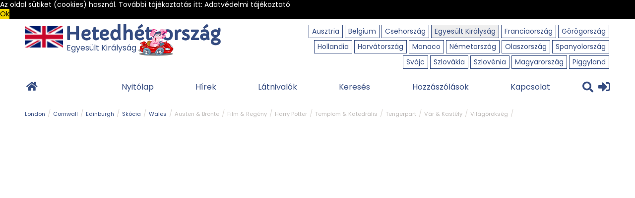

--- FILE ---
content_type: text/html; charset=UTF-8
request_url: https://www.hetedhetorszag.hu/egyesultkiralysag/wallace-collection
body_size: 21008
content:
<!doctype html>
<html lang="hu">
    <head>

        
        <meta charset="UTF-8" />
        <meta name="viewport" content="width=device-width, initial-scale=1.0, minimum-scale=1.0, maximum-scale=1.0, user-scalable=0" />
        <!--

************************************************************************
* PatroNet CMS - Content Management System                             *
* ========================================                             *
* Version 6.6                                                          *
* Copyright (c) 2002-2026 PatroNet Ltd., PatroNet project              *
* http://www.PatroNet.net                                              *
************************************************************************

-->
<title>Wallace Collection - Hetedhétország&nbsp;</title>
<meta name="keywords" content="" />
<meta name="description" content="" />
<meta property="og:title" content="" />
<meta property="og:url" content="https://www.hetedhetorszag.hu/egyesultkiralysag/wallace-collection" />
<meta name="dcterms.title" content="Wallace Collection" />
<meta name="dcterms.description" content="" />
<meta name="dcterms.subject" content="" />
<meta name="dcterms.format " content="text/html" />
<meta name="dcterms.publisher" content="Hetedhétország" />
<meta name="google-site-verification" content="bKCBGPyPiE4I2WMWhUEijRIAOzOpSJifk5zboaV69wk" />
<meta name="author" content="Hetedhétország" />
<meta name="application-name" content="PatroNet 6.6 - Business - http://www.patronet.net" />
<base href='https://www.hetedhetorszag.hu/' target='_self' />

<link rel="alternate" type="application/rss+xml" title="hetedhetorszag.hu" href="https://www.hetedhetorszag.hu/rss.php" />

<script>
	var CurSH = '0';
	var layoutID = 16;
	var module = 'Attractions';
</script>
<script src="/javascript/jquery/jquery-1.12.4.min.js"></script>
<script src="/javascript/common.packed.js?ch=20170313"></script>

<link rel="stylesheet" id="fixCSS" href="/arculat/System/style/fixstyle.css" media="screen" type="text/css" />

<link rel="stylesheet" id="formCSS" href="/modules/FormSender/style/builtform-theme-default.css" media="screen" type="text/css" />

<script src="/includes/dropdown/2013/msrc_min.js"></script>
<script src="/includes/dropdown/2013/md_min.js"></script>

<!-- Google Analitics code BEGIN -->
<script type="text/javascript">
    var _gaq = _gaq || [];
    _gaq.push(['_setAccount', 'UA-16434058-1']);
    _gaq.push(['_trackPageview']);

    (function() {
        var ga = document.createElement('script'); ga.type = 'text/javascript'; ga.async = true;
        ga.src = ('https:' == document.location.protocol ? 'https://ssl' : 'http://www') + '.google-analytics.com/ga.js';
        var s = document.getElementsByTagName('script')[0]; s.parentNode.insertBefore(ga, s);
    })();
</script>

<!-- Google tag (gtag.js) -->
<!--
<script async src="https://www.googletagmanager.com/gtag/js?id=G-6QRMSHMGSX"></script>
<script>
  window.dataLayer = window.dataLayer || [];
  function gtag(){dataLayer.push(arguments);}
  gtag('js', new Date());

  gtag('config', 'G-6QRMSHMGSX');
</script>
-->
<!-- Google tag (gtag.js) --> <script async src="https://www.googletagmanager.com/gtag/js?id=G-LSCPQE80YB"></script> <script> window.dataLayer = window.dataLayer || []; function gtag(){dataLayer.push(arguments);} gtag('js', new Date()); gtag('config', 'G-LSCPQE80YB'); </script>
<!-- Google Analitics code END -->


        <link rel="icon" href="/parameters/hetedhetorszag/templates/favicon.png" type="image/png" />

        
        <script>
            <script data-ad-client="ca-pub-6221380349786241" async src="https://pagead2.googlesyndication.com/pagead/js/adsbygoogle.js"></script>
<script>
<meta name="google-site-verification" content="IaSl3VCHisaXexF2816Pv9d8LrUrujIyjWBfRZa9F7I" />
<!--
(adsbygoogle = window.adsbygoogle || []).push({
google_ad_client: "ca-pub-6221380349786241",
enable_page_level_ads: true
});
-->
</script>
<script async src="https://fundingchoicesmessages.google.com/i/pub-6221380349786241?ers=1" nonce="WjMm0NW9CMD6L7H710wiNA"></script><script nonce="WjMm0NW9CMD6L7H710wiNA">(function() {function signalGooglefcPresent() {if (!window.frames['googlefcPresent']) {if (document.body) {const iframe = document.createElement('iframe'); iframe.style = 'width: 0; height: 0; border: none; z-index: -1000; left: -1000px; top: -1000px;'; iframe.style.display = 'none'; iframe.name = 'googlefcPresent'; document.body.appendChild(iframe);} else {setTimeout(signalGooglefcPresent, 0);}}}signalGooglefcPresent();})();</script>

<!--
<script async src="https://securepubads.g.doubleclick.net/tag/js/gpt.js"></script>
<script async src="//headerbidding.services/files/hb.js"></script>
<script async src="//headerbidding.services/files/hetedhetorszag.js"></script>
-->

<!-- Google Tag Manager -->
<!--
<script>(function(w,d,s,l,i){w[l]=w[l]||[];w[l].push({'gtm.start':
new Date().getTime(),event:'gtm.js'});var f=d.getElementsByTagName(s)[0],
j=d.createElement(s),dl=l!='dataLayer'?'&l='+l:'';j.async=true;j.src=
'https://www.googletagmanager.com/gtm.js?id='+i+dl;f.parentNode.insertBefore(j,f);
})(window,document,'script','dataLayer','GTM-MHG2G5HK');</script>
-->
<!-- End Google Tag Manager -->

        </script>

      <!-- Semantic UI -->
		<script src="parameters/hetedhetorszag/templates/_js/Semantic-UI/semantic.min.js"></script>
		<link type="text/css" rel="stylesheet" href="parameters/hetedhetorszag/templates/_js/Semantic-UI/semantic.min.css">

        <script>
            
            (function () {
				
				
				
                window.whereisp = "\/parameters\/hetedhetorszag";
                var d = new Date();
                var monthNames = ["január", "február", "március", "április", "május", "június", "július", "augusztus", "szeptember", "október", "november", "december"];
                var weekDayNames = ["vasárnap", "hétfő", "kedd", "szerda", "csütörtök", "péntek", "szombat"];
                window.currdate = d.getFullYear() + ". " + monthNames[d.getMonth()] + " " + d.getDate() + ". " + weekDayNames[d.getDay()]; // XXX
            })();
            
        </script>
        <script src="parameters/hetedhetorszag/templates/_js/common_2019.js"></script>        
<!-- cdnjs -->
    <script src="//cdnjs.cloudflare.com/ajax/libs/jquery.lazy/1.7.9/jquery.lazy.min.js"></script>
    <script  src="//cdnjs.cloudflare.com/ajax/libs/jquery.lazy/1.7.9/jquery.lazy.plugins.min.js"></script>
        <link href="parameters/hetedhetorszag/lightbox2/src/css/lightbox.css" rel="stylesheet" type="text/css" />
        <script src="parameters/hetedhetorszag/lightbox2/src/js/lightbox.js"></script>                        
<!-- Fonts -->
        <link rel="stylesheet" href="//fonts.googleapis.com/icon?family=Material+Icons">
        <script src="parameters/hetedhetorszag/modules/Attractions/javascript/common.js"></script>
        <script src="parameters/hetedhetorszag/templates/_js/main.js?v=20211112"></script>
        
<!-- Custom stylesheets -->
        <link type="text/css" rel="stylesheet" href="/parameters/hetedhetorszag/customlayout/modules/orszag_two_col_2019/staticstyle/style.css?v=202002">
        <link type="text/css" rel="stylesheet" href="parameters/hetedhetorszag/templates/gridlayout.css">

        <link type="text/css" rel="stylesheet" href="parameters/hetedhetorszag/templates/style_2019.css?v=202002-1">
        <link type="text/css" rel="stylesheet" href="parameters/hetedhetorszag/templates/style_2019_responsive.css">
        
       
        <link type="text/css" rel="stylesheet" href="parameters/hetedhetorszag/templates/_js/3rdparty/rateit.css">
        <link type="text/css" rel="stylesheet" href="/parameters/hetedhetorszag/customlayout/modules/orszag_two_col_2019/staticstyle/resp.css">
        <link type="text/css" rel="stylesheet" href="parameters/hetedhetorszag/templates/common.css?v=202002">
        <link type="text/css" rel="stylesheet" href="parameters/hetedhetorszag/templates/hetedhetbox-20170411.css?v=202002">
        
<!-- Google -->
        <script>
          window.___gcfg = {lang: 'hu'};
        </script>
   
		<script src="//cdn.jsdelivr.net/qtip2/3.0.3/jquery.qtip.min.js"></script>
        <link rel="stylesheet" href="//cdn.jsdelivr.net/qtip2/3.0.3/jquery.qtip.min.css" type="text/css" />

        
        <!-- switched maps to OSM... -->
        <script src="parameters/hetedhetorszag/modules/Attractions/javascript/leaflet/leaflet.js"></script>
        <link href="parameters/hetedhetorszag/modules/Attractions/javascript/leaflet/leaflet.css" rel="stylesheet" type="text/css" />
        <script src="parameters/hetedhetorszag/modules/Attractions/javascript/leaflet/Leaflet.label-master/dist/leaflet.label2.js"></script>
        <link href="parameters/hetedhetorszag/modules/Attractions/javascript/leaflet/Leaflet.label-master/dist/leaflet.label.css" rel="stylesheet" type="text/css" />
        <script src="parameters/hetedhetorszag/modules/Attractions/javascript/leaflet/leaflet.markercluster/dist/leaflet.markercluster.js"></script>
        <link href="parameters/hetedhetorszag/modules/Attractions/javascript/leaflet/leaflet.markercluster/dist/MarkerCluster.Default.css" rel="stylesheet" type="text/css" />
        <script src="parameters/hetedhetorszag/modules/Attractions/javascript/leaflet/Leaflet.fullscreen/Control.FullScreen.js"></script>
        <link href="parameters/hetedhetorszag/modules/Attractions/javascript/leaflet/Leaflet.fullscreen/Control.FullScreen.css" rel="stylesheet" type="text/css" />
        <link href="parameters/hetedhetorszag/modules/Attractions/javascript/leaflet/Leaflet.loading-master/src/Control.Loading.css" rel="stylesheet" type="text/css" />
        <script src="parameters/hetedhetorszag/modules/Attractions/javascript/leaflet/Leaflet.loading-master/src/Control.Loading.js"></script>
        <link href="parameters/hetedhetorszag/modules/Attractions/javascript/leaflet/Leaflet.GestureHandling/dist/leaflet-gesture-handling.min.css" rel="stylesheet" type="text/css" />
        <script src="parameters/hetedhetorszag/modules/Attractions/javascript/leaflet/Leaflet.GestureHandling/dist/leaflet-gesture-handling.min.js"></script>

        <script src="parameters/hetedhetorszag/modules/Attractions/javascript/gmap/map_func.js?v=20181026"></script>

		<link href="https://fonts.googleapis.com/css?family=Poppins&display=swap" rel="stylesheet">
        <link href="https://fonts.googleapis.com/css?family=Open+Sans&display=swap" rel="stylesheet">
		<link rel="stylesheet" href="https://use.fontawesome.com/releases/v5.8.1/css/all.css" integrity="sha384-50oBUHEmvpQ+1lW4y57PTFmhCaXp0ML5d60M1M7uH2+nqUivzIebhndOJK28anvf" crossorigin="anonymous">
        <script src="parameters/hetedhetorszag/templates/_js/3rdparty/jquery.rateit.min.js"></script>

        
<!-- JVectorMap -->
        <script src="parameters/hetedhetorszag/modules/Attractions/javascript/jvectormap-2.0.3/jquery-jvectormap-2.0.3.min.js"></script>
        <link href="parameters/hetedhetorszag/modules/Attractions/javascript/jvectormap-2.0.3/jquery-jvectormap-2.0.3.css" rel="stylesheet" type="text/css" />
        
		<script data-ad-client="ca-pub-6221380349786241" async src="https://pagead2.googlesyndication.com/pagead/js/adsbygoogle.js"></script>
		<script>
			/*
        (adsbygoogle = window.adsbygoogle || []).push({
            google_ad_client: "ca-pub-6221380349786241",
            enable_page_level_ads: true
        });
		*/
		</script>
		<script type="text/javascript" src="//netexs.com/netex.js" async></script>
		<script async src="https://admanager.netadclick.com/admanager.js"></script>


        <script src="parameters/hetedhetorszag/customlayout/general/generalstat.js"></script>
        <!-- BEGIN SITE CSS -->	<link rel="stylesheet" href="parameters/hetedhetorszag/documents/oecms/oecms_style_20240721636865.css" media="screen" id="pn_stylelink_style" /><!-- END SITE CSS -->
        <link rel="manifest" href="/manifest.json" />
        <script src="https://cdn.onesignal.com/sdks/OneSignalSDK.js" async=""></script>
        <script>
            var OneSignal = window.OneSignal || [];
            OneSignal.push(function() {
                OneSignal.init({
                    appId: "825e749a-d760-45cb-a14d-08407dc54dfb",
                    autoRegister: true,
                    notifyButton: {
                        enable: true,
                    },
                    promptOptions:{
                        actionMessage:"Engedélyezi, hogy a hetedhétország.hu értesítéseket küldjön a friss cikkekről?",
                        acceptButtonText:"Engedélyezem",
                        cancelButtonText:"Majd később"
                    }
                });

            });

            $(function () {
                console.log(OneSignal)
                OneSignal.isPushNotificationsEnabled(function(isEnabled) {
                    console.log("onesignal enabled "+isEnabled)
                    if (isEnabled) {
                        // user has subscribed
                        OneSignal.getUserId( function(userId) {
                            console.log('player_id of the subscribed user is : ' + userId);
                            // Make a POST call to your server with the user ID
                            console.log("player ID: userId)
                        });
                    } else {

                        // OneSignal.showSlidedownPrompt();
                    }
                OneSignal.getUserId( function(playerId) {
                    console.log(playerId);
                })


            })

        </script>

        <script >
            var template = "orszag";
			$(function(){
				//slog(location.pathname.split("/")[1] )
				path = location.pathname.split("/")[1] ;
				$(".countries a").each(function(i,e){
					slog($(this).attr("href"))
					if( $(this).attr("href").indexOf(path) > -1){
						slog($(this))
						$(this).closest(".item").addClass("active")
					}
				})

			})


		</script>
    </head>
    <body class="doc">
        <div id="fb-root"></div>
        <script>(function(d, s, id) {
          var js, fjs = d.getElementsByTagName(s)[0];
          if (d.getElementById(id)) return;
          js = d.createElement(s); js.id = id;
          js.src = "//connect.facebook.net/hu_HU/sdk.js#xfbml=1&version=v2.8";
          fjs.parentNode.insertBefore(js, fjs);
        }(document, 'script', 'facebook-jssdk'));</script>

        <div id="wrap">

            
            <header class="d2019" style="position: relative">
               
                <div class="header-desktop header-home">
                  <div class="header-bot">
                    <div class="header-logo country"><a href="https://www.hetedhetorszag.hu/">&nbsp;</a></div>
				<!-- DINBLOCK_AREA -->
				<!-- DINBLOCK_BEGIN:103: -->

<!-- bid:103  -->

    <div class="countries">
        <div class="item"><a href="/ausztria" title="Österreich">Ausztria</a></div>
        
      <div class="item"><a href="/belgium" title="Belgique/België">Belgium</a></div>
        
      <div class="item"><a href="/csehorszag" title="Česko">Csehország</a></div>
        
      <div class="item"><a href="/egyesultkiralysag" title="United Kingdom">Egyesült Királyság</a></div>
        
      <div class="item"><a href="/franciaorszag" title="La France">Franciaország</a></div>
        
      <div class="item"><a href="/gorogorszag" title="Ελλάδα">Görögország</a></div>
        
      <div class="item"><a href="https://www.hetedhetorszag.hu/hollandia" title="Hollandia">Hollandia</a></div>
        
      <div class="item"><a href="/horvatorszag" title="Hrvatska">Horvátország</a></div>
        
      <div class="item"><a href="/monaco" title="Munegu">Monaco</a></div>
        
      <div class="item"><a href="/nemetorszag" title="Deutschland">Németország</a></div>
        
      <div class="item"><a href="/olaszorszag" title="Italia">Olaszország</a></div>
        
      <div class="item"><a href="/spanyolorszag" title="España">Spanyolország</a></div>
        
      <div class="item"><a href="/svajc" title="Suisse/Schweiz/Svizzera">Svájc</a></div>
        
      <div class="item"><a href="/szlovakia" title="Slovensko">Szlovákia</a></div>
        
      <div class="item"><a href="/szlovenia" title="Slovenija">Szlovénia</a></div>
        
      <div class="item"><a href="/magyarorszag" title="Magyarország">Magyarország</a></div>
        
      <div class="item"><a href="/piggyland" title="Röf-röf">Piggyland</a></div>
    </div>    


 


<script>var menulist_temphtmlid = '4_c4958f12cc179e0975665158543ccdcf';</script><script src='parameters/hetedhetorszag/extensions/OE-MenuBuilder/parsers/orszagok_2020/parser.js'></script>
<!--  -->

<!-- DINBLOCK_END:103: -->

                  </div>
                  <div class="header-top-placeholder"></div>
                  <div class="header-top">
                    <div class="back-to"><a href="fooldal">&nbsp;</a></div>
				<!-- DINBLOCK_AREA -->
				<!-- DINBLOCK_BEGIN:4: -->

<!-- bid:4  -->


<div class="currcont">
	<div class="flag" style="background-image: url('/parameters/hetedhetorszag.patronet/documents/oecms/Elemek/Fejlecanimaciok/egyesultkiralysag_flag.png')">
	</div>
	<div class="cont_name">
		Egyesült Királyság
	</div>
</div>

<nav>
<div class="menu menu2019">
<ul>
	<li><a href="/"><i class="fas fa-home" style="font-size: 20px;color: #344B80"></i></a></li>

			<li>

			</li><li >
				<a href="/egyesultkiralysag/">
					Nyitólap
				</a>
			</li><li>
				<a href="/egyesultkiralysag/hirek">
					Hírek
				</a>
			</li><li>
				<a href="/egyesultkiralysag/attrakciok">
					Látnivalók
				</a>
			</li><li>
				<a href="/kereses/">
					Keresés
				</a>
			</li><li>
				<a href="/egyesultkiralysag/hozzaszolasok/">
					Hozzászólások
				</a>
			</li><li>
				<a href="/kapcsolat/">
					Kapcsolat
				</a>
			</li>	

</ul>
</div>
</nav>	



<div style="clear: both;"></div>


<!--  -->

<!-- DINBLOCK_END:4: -->

                    <div class="header-top-extend">
                      <div class="header-top-countries-opener"><i class="fas fa-globe" style="font-size: 22px;color: #344B80"></i></div>
                      <div class="search" onClick="document.location='/kereses/'"><i class="fas fa-search" style="font-size: 22px; color: #344B80"></i></div>
                      <div class="login_"><a href="belepes"><i class="fas fa-sign-in-alt" style="font-size: 24px; color: #344B80"></i></a></div>
                    </div>

                  </div>
				  <div class="header-top2">
				<!-- DINBLOCK_AREA -->
				<!-- DINBLOCK_BEGIN:3: -->

<!-- bid:3  -->

<script>
    function toggleTags(){
        if( $("#tagscontainer").hasClass("closed") ){
            $("#tagscontainer").removeClass("closed");
            $(".tagscontainer").removeClass("closed");
            $(".ellipsis").hide();
            $(".tag_item").css("visibility","");
			$(".tagscontainer br").remove();
        } else {
            $(".tagscontainer").addClass("closed");
			
        }
    }
    
    function elementInViewport2() {
		var totalWidth = 0;
		var menu = $(".tagscontainer");
		var menuWidth = menu.innerWidth();

		menu.find('.tag_item').each(function (i,e) {
			h = $(this).offset()["top"] - menu.offset()["top"]
			if(h > 5) totalWidth += $(this).outerWidth();
			height = $(this).height();
			if(!height) return;
			
			if (totalWidth > menuWidth) {
				ee = menu.find('.tag_item')[i-6]
				$(ee).before("<span class='ellipsis' title='Több kulcsszó...' onclick='toggleTags()'></span><br>");
				$(ee).css("visibility","hidden");
				return false;
			}
		});		
    }    
</script>
<div class="tagscontainer closed" id="tagscontainer">
	<span class="tag_item"><a href="/index.php?name=Attractions&amp;file=index&amp;todo=search&amp;country_id=19&amp;tag_id=461" class="pri">London</a></span>

	<span class="tag_item"><a href="/index.php?name=Attractions&amp;file=index&amp;todo=search&amp;country_id=19&amp;tag_id=559" class="pri">Cornwall</a></span>
		
		<span class="tag_item"><a href="/index.php?name=Attractions&amp;file=index&amp;todo=search&amp;country_id=19&amp;tag_id=602" class="pri">Edinburgh</a></span>
		
		<span class="tag_item"><a href="/index.php?name=Attractions&amp;file=index&amp;todo=search&amp;country_id=19&amp;tag_id=460" class="pri">Skócia</a></span>
		
		<span class="tag_item"><a href="/index.php?name=Attractions&amp;file=index&amp;todo=search&amp;country_id=19&amp;tag_id=462" class="pri">Wales</a></span>

	<span class="tag_item"><a href="/index.php?name=Attractions&amp;file=index&amp;todo=search&amp;country_id=19&amp;tag_id=599" class="sec">Austen &amp; Brontë</a></span>
		
		<span class="tag_item"><a href="/index.php?name=Attractions&amp;file=index&amp;todo=search&amp;country_id=19&amp;tag_id=600" class="sec">Film &amp; Regény</a></span>
		
		<span class="tag_item"><a href="/index.php?name=Attractions&amp;file=index&amp;todo=search&amp;country_id=19&amp;tag_id=603" class="sec">Harry Potter</a></span>
		
		<span class="tag_item"><a href="/index.php?name=Attractions&amp;file=index&amp;todo=search&amp;country_id=19&amp;tag_id=530" class="sec">Templom &amp; Katedrális</a></span>
		
		<span class="tag_item"><a href="/index.php?name=Attractions&amp;file=index&amp;todo=search&amp;country_id=19&amp;tag_id=464" class="sec">Tengerpart</a></span>
		
		<span class="tag_item"><a href="/index.php?name=Attractions&amp;file=index&amp;todo=search&amp;country_id=19&amp;tag_id=531" class="sec">Vár &amp; Kastély</a></span>
		
		<span class="tag_item"><a href="/index.php?name=Attractions&amp;file=index&amp;todo=search&amp;country_id=19&amp;tag_id=529" class="sec">Világörökség</a></span>	<br>	
</div>
<script>
 elementInViewport2();
</script>


<!--  -->

<!-- DINBLOCK_END:3: -->
				  </div>
				</div>
					<div class="menu menu_countries">
					<!-- DINBLOCK_AREA -->
					<!-- DINBLOCK_BEGIN:104: -->

<!-- bid:104  -->

<ul class="opened-countries countries">
    <li><a href="/ausztria" title="Österreich">Ausztria</a></li>
    
	<li><a href="/belgium" title="Belgique/België">Belgium</a></li>
    
	<li><a href="/csehorszag" title="Česko">Csehország</a></li>
    
	<li><a href="/egyesultkiralysag" title="United Kingdom">Egyesült Királyság</a></li>
    
	<li><a href="/franciaorszag" title="La France">Franciaország</a></li>
    
	<li><a href="/gorogorszag" title="Ελλάδα">Görögország</a></li>
    
	<li><a href="https://www.hetedhetorszag.hu/hollandia" title="Hollandia">Hollandia</a></li>
    
	<li><a href="/horvatorszag" title="Hrvatska">Horvátország</a></li>
    
	<li><a href="/monaco" title="Munegu">Monaco</a></li>
    
	<li><a href="/nemetorszag" title="Deutschland">Németország</a></li>
    
	<li><a href="/olaszorszag" title="Italia">Olaszország</a></li>
    
	<li><a href="/spanyolorszag" title="España">Spanyolország</a></li>
    
	<li><a href="/svajc" title="Suisse/Schweiz/Svizzera">Svájc</a></li>
    
	<li><a href="/szlovakia" title="Slovensko">Szlovákia</a></li>
    
	<li><a href="/szlovenia" title="Slovenija">Szlovénia</a></li>
    
	<li><a href="/magyarorszag" title="Magyarország">Magyarország</a></li>
    
	<li><a href="/piggyland" title="Röf-röf">Piggyland</a></li>
</ul>
<script>var menulist_temphtmlid = '4_6555dd2316187e4385f48880edc14a05';</script><script src='parameters/hetedhetorszag/extensions/OE-MenuBuilder/parsers/orszagok_2020_mobile/parser.js'></script>
<!--  -->

<!-- DINBLOCK_END:104: -->
					</div>
                <div class="header-mobile header-home">
                  <div class="logo"><a href="https://hetedhetorszag.hu/">&nbsp;</a></div>
                  <div class="header-extend">
                    <div class="search"><i class="fas fa-search" style="font-size: 24px; color: #344B80"></i></div>
                    <div class="login_"><a href="belepes"><i class="fas fa-sign-in-alt" style="font-size: 28px; color: #344B80"></i></a></div>
                    <div class="earth"><i class="fas fa-globe" style="font-size: 26px;color: #344B80"></i></div>
                    <div class="menu-opener">&nbsp;</div>
                  </div>
					<div class="menu country_on_mobile">
					<!-- DINBLOCK_AREA -->
					<!-- DINBLOCK_BEGIN:4: -->

<!-- bid:4  -->


<div class="currcont">
	<div class="flag" style="background-image: url('/parameters/hetedhetorszag.patronet/documents/oecms/Elemek/Fejlecanimaciok/egyesultkiralysag_flag.png')">
	</div>
	<div class="cont_name">
		Egyesült Királyság
	</div>
</div>

<nav>
<div class="menu menu2019">
<ul>
	<li><a href="/"><i class="fas fa-home" style="font-size: 20px;color: #344B80"></i></a></li>

			<li>

			</li><li >
				<a href="/egyesultkiralysag/">
					Nyitólap
				</a>
			</li><li>
				<a href="/egyesultkiralysag/hirek">
					Hírek
				</a>
			</li><li>
				<a href="/egyesultkiralysag/attrakciok">
					Látnivalók
				</a>
			</li><li>
				<a href="/kereses/">
					Keresés
				</a>
			</li><li>
				<a href="/egyesultkiralysag/hozzaszolasok/">
					Hozzászólások
				</a>
			</li><li>
				<a href="/kapcsolat/">
					Kapcsolat
				</a>
			</li>	

</ul>
</div>
</nav>	



<div style="clear: both;"></div>


<!--  -->

<!-- DINBLOCK_END:4: -->
					</div>
                </div>

            </header>
            <div id="main_top">
                              </div>
			<main class="d2019" style="display: table; table-layout: fixed;; width: 100%; padding: 10px 200px;">
                <div style="display: table-row">
					<div style="display: table-cell">
                        <div style=" width: 100%;">
                        
 <!-- NAVBAR_AREA -->
<div id="pnCMSNavbar"><span class='navbar'> » Egyesült Királyság</span>
</div>
 <!-- NAVBAR_AREA_END -->                        </div>

					

		
<style>
.leaflet-control-zoom a{
	color:black !important;
	text-decoration:none !important;
}
</style>
<script>window.twttr = (function(d, s, id) {
  var js, fjs = d.getElementsByTagName(s)[0],
    t = window.twttr || {};
  if (d.getElementById(id)) return t;
  js = d.createElement(s);
  js.id = id;
  js.src = "https://platform.twitter.com/widgets.js";
  fjs.parentNode.insertBefore(js, fjs);

  t._e = [];
  t.ready = function(f) {
    t._e.push(f);
  };

  return t;
}(document, "script", "twitter-wjs"));</script>

<p>
        &raquo;
    <a href="/egyesultkiralysag">Egyesült Királyság</a>
        &raquo;
    <a href="index.php?name=Attractions&amp;file=index&amp;todo=search&amp;country_id=19&amp;region_id=337">Nagy-London</a>
    </p>

<!-- <div itemscope itemtype="http://schema.org/Place"> -->
	<div itemscope itemtype="http://schema.org/LocalBusiness">
	

<div class="attr-header">
    <h1 itemprop="name">Wallace Collection</h1>
    
    <a href="/egyesultkiralysag/wallace-collection?print=1" target="_blank" class="no-print"><div class="attr-act-btn">
        <div class="btn-icn print"></div>
        <label>Nyomtatás</label>
    </div></a>
    
    <a href="javascript:print()" class="print-preview"><div class="attr-act-btn">
        <div class="btn-icn print"></div>
        <label>Nyomtatás indítása</label>
    </div></a>
    
    	<div class="attraction-favorite-buttons no-print" data-object-type="attraction" data-object-id="33833" data-demo="1">
		<a href="/regisztracio" class="favorite-button-mark"><div class="attr-act-btn">
			<div class="btn-icn fav"></div>
			<label>Kedvencnek<br>jelölöm</label>
		</div></a>
	</div>
		
        
 
    <div style="clear: both;"></div>
 
    
</div>

<div class="main-column-separator">
    <hr />
</div>
	
		<div class="tags">
			   <a class="atag" href="/index.php?name=Attractions&file=index&todo=search&country_id=19&tag_id=461">London</a>
		</div>

	

<div class="rating-container no-print" style="width:100%" >
    
    <p style=" display:block; widows:100%">
	<div style="float:right">
                        <div class="crat">
                        <div style="display:inline-block; padding-top:3px; color:#999"> Ezt a helyet még nem értékelték. Legyél Te az első:</div>
                            <input type="range" value="0" step="1" id="commentvalue0" onchange="$('#rate-comment').rateit('value', $(this).val() );     $('html,body').animate({scrollTop: $('.commentblock').offset().top}, 800,function(){$('html,body').animate({scrollTop: $('.commentblock').offset().top - 190}, 500,function(){$('#commenttext').focus()});}); "/>
                            <div class="rateit" id="rate-comment-top" data-rateit-backingfld="#commentvalue0" data-rateit-resetable="false"
                                data-rateit-min="0" data-rateit-max="5" data-rateit-starwidth="25" data-rateit-starheight="25">
                            </div>
                        </div>
    
    </div>
	    </p>
</div>


<div class="pager_container top ">
	<div style="float: right" class="pager_nextpage">
				
	</div>
	</div>
<div class="gallery-container">
<div class="gallery-container-inner">
    <a
        href="parameters/hetedhetorszag/modules/Attractions/documents/attraction/33833/image/11467/large.jpg" class="gallery-image-box" style="background-image: url('parameters/hetedhetorszag/modules/Attractions/documents/attraction/33833/image/11467/large.jpg');"
        data-lightbox="attraction-gallery"
        data-title="Jean-Honoré Fragonard A hinta (1768 körül) &lt;br /&gt;&lt;span style=&quot;font-weight:normal;font-style:italic;&quot;&gt;(c) wikipedia&lt;/span&gt;"
    >
        <img src="parameters/hetedhetorszag/modules/Attractions/documents/attraction/33833/image/11467/large.jpg" alt="Wallace Collection: 11467. kép" />
    </a>
    		
	<meta itemprop="image" content="parameters/hetedhetorszag/modules/Attractions/documents/attraction/33833/image/11467/large.jpg" />
</div>
    <meta itemprop="image" content="https://www.hetedhetorszag.hu/parameters/hetedhetorszag/modules/Attractions/documents/attraction/33833/image/11467/large.jpg" />
    </div>


<div itemprop="description">

	<div class="attraction-text-container">
		Wallace Collection elsősorban a 18. század francia művészetét mutatja be.	</div>

	<center>
<script async src="https://pagead2.googlesyndication.com/pagead/js/adsbygoogle.js"></script>
	<!-- 2020_kisplakát_640x360 -->
	<ins class="adsbygoogle"
		 style="display:inline-block;min-width:300px;max-width:640px;width:100%;height:360px"
		 data-ad-client="ca-pub-6221380349786241"
		 data-ad-slot="3472903353"></ins>
	<script>
		 (adsbygoogle = window.adsbygoogle || []).push({});
	</script>
<br>
<br>
<!--<div id="hetedhetorszag.hu_fullbanner_wideboard"></div>-->
<!--<div id="hetedhetorszag.hu_mobil_2"></div>-->
<!--</br><span style="font-size:10px; color:grey;">hirdetés</span>-->
</center>	
<!--<div id="hetedhetorszag.hu_sticky_layer"></div>-->

	<div class="attraction-text-container">
		<h2>Wallace Collection&nbsp;</h2>
<p>A Wallace Collection egy londoni m&uacute;zeum, amely a Manchester Square-en tal&aacute;lhat&oacute; Hertford House-ban, a Seymour csal&aacute;d, Hertford m&aacute;rk&aacute;inak egykori v&aacute;rosi h&aacute;z&aacute;ban tal&aacute;lhat&oacute;. Nev&eacute;t Sir Richard Wallace-r&oacute;l kapta, aki a 18. &eacute;s 19. sz&aacute;zadban a Hertford m&aacute;rk&aacute;kkal egy&uuml;tt fel&eacute;p&iacute;tette a kiterjedt gyűjtem&eacute;nyt.</p>
<p>A gyűjtem&eacute;ny a 15-19. sz&aacute;zadi k&eacute;pző- &eacute;s iparműv&eacute;szetet mutatja be, a 18. sz&aacute;zadi francia festm&eacute;nyek, b&uacute;torok, fegyverek &eacute;s p&aacute;nc&eacute;lok, porcel&aacute;nok &eacute;s r&eacute;gi mesterek festm&eacute;nyeinek jelentős &aacute;llom&aacute;ny&aacute;val, amelyek 25 gal&eacute;ri&aacute;ban vannak elhelyezve.</p>
<p>A gyűjtem&eacute;ny nyilv&aacute;nos, a bel&eacute;p&eacute;s ingyenes.</p>
<p>1897-ben hozt&aacute;k l&eacute;tre a főleg Richard Seymour-Conway, Hertford 4. m&aacute;rkija (1800-1870) &aacute;ltal l&eacute;trehozott mag&aacute;ngyűjtem&eacute;nyből, aki a gyűjtem&eacute;nyt &eacute;s a h&aacute;zat is t&ouml;rv&eacute;nytelen fi&aacute;ra, Sir Richard Wallace-ra (1818-1890) hagyta,&nbsp;akinek &ouml;zvegye, Julie Amelie Charlotte Castelnau a teljes gyűjtem&eacute;nyt a nemzetre hagyta. A gyűjtem&eacute;ny 1900-ban ny&iacute;lt meg a Hertford House-ban az &aacute;lland&oacute; k&ouml;z&ouml;ns&eacute;g sz&aacute;m&aacute;ra, &eacute;s a mai napig ott tal&aacute;lhat&oacute;. A hagyat&eacute;k felt&eacute;tele volt, hogy egyetlen t&aacute;rgy sem hagyhatja el a gyűjtem&eacute;nyt, m&eacute;g k&ouml;lcs&ouml;nki&aacute;ll&iacute;t&aacute;sok c&eacute;lj&aacute;b&oacute;l sem. 2019 szeptember&eacute;ben a kurat&oacute;rium bejelentette, hogy sikeresen megszerezte az Angliai &eacute;s Walesi J&oacute;t&eacute;konys&aacute;gi Bizotts&aacute;gt&oacute;l azt a v&eacute;gz&eacute;st, amely lehetőv&eacute; tette sz&aacute;mukra, hogy első alkalommal ideiglenes k&ouml;lcs&ouml;nz&eacute;si meg&aacute;llapod&aacute;sokat k&ouml;ssenek.</p>
<p>Az Egyes&uuml;lt Kir&aacute;lys&aacute;g k&uuml;l&ouml;n&ouml;sen gazdag az ancien r&eacute;gime műveiben, amelyeket gazdag csal&aacute;dok v&aacute;s&aacute;roltak a francia forradalom v&eacute;ge ut&aacute;n Franciaorsz&aacute;gban tartott forradalmi ki&aacute;rus&iacute;t&aacute;sok sor&aacute;n. A The Wallace Collection, a Waddesdon Manor &eacute;s a Royal Collection triumvir&aacute;tusa - mindh&aacute;rom az Egyes&uuml;lt Kir&aacute;lys&aacute;gban tal&aacute;lhat&oacute; - vitathatatlanul a vil&aacute;g legnagyobb, legjelentősebb &eacute;s fennmaradt francia 18. sz&aacute;zadi d&iacute;sz&iacute;tőműv&eacute;szeti gyűjtem&eacute;ny&eacute;t alkotja, amellyel csak a franciaorsz&aacute;gi Mus&eacute;e du Louvre, Ch&acirc;teau de Versailles &eacute;s Mobilier National triumvir&aacute;tusa vetekszik.&nbsp;</p>
<h2>A m&uacute;zeum legh&iacute;resebb festm&eacute;nye</h2>
<p>A hinta (The Swing) Jean-Honor&eacute; Fragonard legh&iacute;resebb festm&eacute;nye, amely a rokok&oacute; egyik mesterműve.</p>
<p>Yuriko Jackall, a Wallace gyűjtem&eacute;ny kur&aacute;tori vezetője &eacute;s a francia műv&eacute;szet szak&eacute;rtője a The Swinget "a rokok&oacute; mozgalom legnagyobb festm&eacute;ny&eacute;nek" nevezi. Az erotika &eacute;s a titokzatoss&aacute;g kever&eacute;ke 1768 k&ouml;r&uuml;l k&eacute;sz&uuml;lt, &eacute;s m&aacute;r r&eacute;g&oacute;ta rabul ejtette a k&ouml;z&ouml;ns&eacute;get.</p>
<p>A restaur&aacute;l&aacute;s ut&aacute;n Jean-Honor&eacute; Fragonard festm&eacute;nye m&eacute;g pimaszabb&aacute; &eacute;s izgat&oacute;bb&aacute; v&aacute;lt. A Wallace Collection festm&eacute;ny&eacute;t megtiszt&iacute;tott&aacute;k, elt&aacute;vol&iacute;tva a s&ouml;t&eacute;t lakkr&eacute;teget, &eacute;s a t&aacute;gra ny&iacute;lt szemű fiatal nő most m&eacute;g pajkosabbnak - &eacute;s m&eacute;g &eacute;rz&eacute;kibbnek - tűnik.</p>
<p>A frivol festm&eacute;nyen egy h&ouml;lgy l&aacute;that&oacute;, akit egy f&eacute;rfi hint&aacute;ztat, m&iacute;g a k&eacute;p előter&eacute;ben egy m&aacute;sik f&eacute;rfialak, a h&ouml;lgy szeretője b&uacute;jik meg a bokrok k&ouml;z&ouml;tt, aki a hint&aacute;z&aacute;s k&ouml;zben fellebbenő szoknya al&aacute; pillant be. Hogy a festm&eacute;ny m&eacute;g hangs&uacute;lyosabb legyen, a festő azt a pillanatot &aacute;br&aacute;zolta, amikor a h&ouml;lgy cipellője &eacute;ppen lerep&uuml;l viselője l&aacute;b&aacute;r&oacute;l.</p>
<p>Charles Colle dr&aacute;ma&iacute;r&oacute; eml&eacute;kiratai szerint egy udvaronc k&eacute;rte fel Gabriel Fran&ccedil;ois Doyent,&nbsp;hogy k&eacute;sz&iacute;tsen egy festm&eacute;nyt r&oacute;la &eacute;s szeretőj&eacute;ről. Azonban Doyen az aj&aacute;nlatot frivolnak tartotta &eacute;s visszautas&iacute;totta azt. Ő aj&aacute;nlotta be az udvaroncnak Fragonard-t. A megb&iacute;z&oacute; egy olyan festm&eacute;nyt szeretett volna, melyen a h&ouml;lgy egy hint&aacute;n &uuml;l, amit egy p&uuml;sp&ouml;k l&ouml;k. Fragonard azonban egy p&uuml;sp&ouml;k helyett &aacute;tlagos f&eacute;rfit festett a k&eacute;pre.</p>
<p>A megrendelő szem&eacute;lye a mai napig ismeretlen.&nbsp;<em>A hinta</em>&nbsp;első ismert tulajdonosa M.-F. M&eacute;nage de Pressigny volt, aki 1794-ben hunyt el. K&eacute;sőbb Razins de Saint-Marc m&aacute;rkij&aacute;hoz ker&uuml;lt a mű. Hal&aacute;la ut&aacute;n, 1865-ben Richard Seymour-Conway, Hertford lordja, a Wallace Collection alap&iacute;t&oacute;ja v&aacute;s&aacute;rolta meg egy aukci&oacute;n.</p>	</div>

    
<div class="pager_container bottom">
	<div style="float: right" class="pager_nextpage">
				
	</div>
	</div>	

	<center>
<div class="fb-page" 
data-href="https://www.facebook.com/hetedhetorszag.hu/"
data-width="380" 
data-hide-cover="false"
data-show-facepile="false"></div>
<script async src="https://pagead2.googlesyndication.com/pagead/js/adsbygoogle.js"></script>
	<!-- 2020_kisplakát_640x360 -->
	<ins class="adsbygoogle"
		 style="display:inline-block;min-width:300px;max-width:640px;width:100%;height:360px"
		 data-ad-client="ca-pub-6221380349786241"
		 data-ad-slot="3472903353"></ins>
	<script>
		 (adsbygoogle = window.adsbygoogle || []).push({});
	</script>
<!--<div id="hetedhetorszag.hu_mobil_3"></div>-->
<br><br>
	</center>
</div>


<div class="social-stuff  no-print">
        <div class="sbtn-container attraction-favorite-buttons" data-object-type="attraction" data-object-id="33833" data-demo="1">
        <a href="/regisztracio" class="favorite-button favorite-button-mark" data-demo="1">
            Kedvencnek jelölöm
        </a>
    </div>
        <div class="sbtn-container">
		<div class="fb-like" data-href="//www.hetedhetorszag.hu/egyesultkiralysag/wallace-collection" data-layout="button_count" data-action="like" data-show-faces="true" data-share="true"></div> 
    </div>
    <div class="sbtn-container">
        <div class="g-plusone" data-annotation="none"></div>

    </div>
	<div class="sbtn-container">
        <a class="twitter-share-button" href="https://twitter.com/intent/tweet">Tweet</a>
    </div>

</div>	

	<div class="infobox" >
		<div class="fullwidth" id="infobox_ttt"></div>
		<table class="infolist">
			<tr>
				<td>
					<table class="innerinfo">
					 						<tr>
							<td class="ilabel">Tartomány:</td><td class="ivalue">Nagy-London</td>
						</tr>
																<tr>
							<td class="ilabel">Település:</td><td class="ivalue">London</td>
						</tr>
																<tr>
							<td class="ilabel">Cím:</td><td class="ivalue" itemprop="address">Manchester Square</td>
						</tr>
					 
											<tr>                        
							<td class="ilabel">GPS:</td><td class="ivalue" itemprop="geo" itemscope itemtype="http://schema.org/GeoCoordinates">
							    <meta itemprop="latitude" content="51.51674170" />
							    <meta itemprop="latitude" content="-0.15269118" />
							    
							    51° 31′ 0.27012″,
							    -0° 9′ 9.68825″							</td>
						</tr>
															
										</table>
				</td>
									</tr>
				</table>
				</div>

				
<script type="text/javascript">
var map;
var geocoder;
var protocol = "https";

var mapdev =  parseInt('');
function InitializeMap() {
	slog("init map "+mapdev)
	//if(mapdev==1){
		// OSM map
		var osmAttr = '&copy; <a href="https://www.openstreetmap.org/copyright">OpenStreetMap</a> contributors';
	
		osm = L.tileLayer(protocol+'://{s}.tile.openstreetmap.org/{z}/{x}/{y}.png', {
			layer_name:"osm",
			attribution: osmAttr,
			tileOptions: {crossOriginKeyword: null},
			maxZoom: 19
		});

		// https://maps.wikimedia.org/osm-intl/${z}/${x}/${y}.png
		osm_beta = L.tileLayer(protocol+'://maps.wikimedia.org/osm-intl/{z}/{x}/{y}.png', {
			layer_name:"osm_beta",
			attribution: osmAttr+" | &copy; Wikimedia Maps",
			tileOptions: {crossOriginKeyword: null},
			maxZoom: 19
		});
		
		mapLink = '<a href="http://www.esri.com/" target="_blank">Esri</a>'
		wholink = "i-cubed, USDA, USGS, AEX, GeoEye, Getmapping, Aerogrid, IGN, IGP, UPR-EGP, and the GIS User Community"
		var esriAerial = L.tileLayer(protocol+"://server.arcgisonline.com/ArcGIS/rest/services/World_Imagery/MapServer/tile/{z}/{y}/{x}", {
			layer_name:"esriAerial",
			attribution: "&copy; " + mapLink + ", " + wholink,
			maxZoom: 19
		});
	
	
		HERE_hybridDay = L.tileLayer('https://{s}.{base}.maps.cit.api.here.com/maptile/2.1/{type}/{mapID}/hybrid.day/{z}/{x}/{y}/{size}/{format}?app_id={app_id}&app_code={app_code}&lg={language}', {
			layer_name:"HERE_hybridDay",
			attribution: 'Map &copy; 1987-2018 <a href="http://developer.here.com">HERE</a>',
			subdomains: '1234',
			mapID: 'newest',
			app_id: 'GHB1vddwFgdSHVFDFsNq',
			app_code: 'fu1Aj5CGk5qzGvP3YrLRrg',
			base: 'aerial',
			maxZoom: 20,
			type: 'maptile',
			language: 'hun',
			format: 'png8',
			size: '256'
		});

		map = L.map("map", {layers: [osm],
							attributionControl: false,
							loadingControl: true,
							fullscreenControl: true,
							gestureHandling: true,
							fullscreenControlOptions: { // optional
									title:"Teljes képernyőre!",
									titleCancel:"Kilépés a teljes képernyős módból (Esc)"
								}});
		L.control.layers({
			/*"Térkép beta": osm_beta,*/
			"Térkép": osm,
			"Hibrid": HERE_hybridDay,
			"Műhold":esriAerial,
			/*"Térkép (Omniscale)": omniscale,*/
		}).addTo(map);
		//map.setView(new L.LatLng(51.51674170, -0.15269118),12);

		var malacIcon = L.icon({
			iconUrl: '/parameters/hetedhetorszag/modules/Attractions/img/map_marker_shadow.png',
			iconSize:     [60, 43], // size of the icon
			iconAnchor:   [29, 41], // point of the icon which will correspond to marker's location
			popupAnchor:  [-3, -75] // point from which the popup should open relative to the iconAnchor
		});
		theMarker = L.marker([51.51674170, -0.15269118],{icon:malacIcon})
					.addTo(map);
		theMarker.bindTooltip("Wallace Collection",{permanent:true,direction:"bottom",interactive:false}).openTooltip();
		map.setView(new L.LatLng(51.51674170, -0.15269118),17);
		// translate
		$(".leaflet-control-zoom-in").attr("title","Nagyítás").addClass("ttip")
		$(".leaflet-control-zoom-out").attr("title","Kicsinyítés").addClass("ttip")
		// detect fullscreen toggling
		addQtipAll();
		map.on('enterFullscreen', function(s){
			id = s.target._container.id;
			o = $("#"+id);
			o.prepend("<div class='fullscrlogo'></div>");
			addQtipAll();
			if(window.console) window.console.log('enterFullscreen');
		});
		map.on('exitFullscreen', function(){
			$(".fullscrlogo").remove();
			addQtipAll();
			if(window.console) window.console.log('exitFullscreen');
		});

		
	/*} else {
		var latlng = new google.maps.LatLng(51.51674170, -0.15269118);
		var myOptions =
		{
			zoom: 15,
			center: latlng,
			mapTypeId: google.maps.MapTypeId.ROADMAP,
			disableDefaultUI: true
		};
		map = new google.maps.Map(document.getElementById("map"), myOptions);
		
		var marker = new google.maps.Marker({position:latlng, map:map, title: "Wallace Collection"});
	}*/
}

window.onload = InitializeMap;

function onCommentRecaptchaSent() {
    $("#comment-submit-button").prop("disabled", false);
}
    
</script>
<div class="mapcontainer">
    <div id="map"></div>
</div>



<div class="sidebar-block no-print">
    <div class="block-content commentblock">
        <h3 class="block-title" style="margin-bottom: 15px;">Értékeld te is!</h3>
        <form action="/index.php?name=Attractions&amp;todo=attraction&amp;id=33833&amp;action=comment" method="post" target="_self">
            <table style="width: 100%">
                <tr>
                    <td style="width: 50%;vertical-align: top;">
                        <div class="crat">
                            <input type="range" value="0" step="1" id="commentvalue" name="comment[value]"  onchange="$('#rate-comment-top').rateit('value', $(this).val() );"/>
                            <div class="rateit" id="rate-comment" data-rateit-backingfld="#commentvalue" data-rateit-resetable="false"
                                data-rateit-min="0" data-rateit-max="5" data-rateit-starwidth="25" data-rateit-starheight="25">
                            </div>
                        </div>
                        <input style="margin-bottom: 5px" type="text" name="comment[name]" value="" placeholder="Név" />
                        <input type="email" name="comment[email]" value="" placeholder="E-mail cím" />
                    </td>
                    <td style="width: 50%;vertical-align: top;">
                        <label>Komment</label>
                        <textarea name="comment[comment]" id="commenttext" style="width: 100%; height: 97px; resize: none;"></textarea>
                    </td>
                </tr>
                <tr>
                    <td colspan="2" style="text-align: center;">
                        <p>
                            <label style="cursor:pointer;">
                                <input type="checkbox" name="privacy" style="cursor:pointer;" required="required"/>
                                Az <a href="/adatvedelem" target="_blank">Adatvédelmi tájékoztatót</a> elolvastam, és az abban foglaltakat tudomásul veszem.
                            </label>
                        </p>
                        <div style="text-align: center;margin: 0 auto;width:304px; margin-top: 15px;margin-bottom:15px;" class="g-recaptcha" data-sitekey="6Lc9vQkUAAAAAObVAUCvGLN2cMMQmzYIk9ustyg2" data-callback="onCommentRecaptchaSent"></div>
                        <!-- FIXME <input id="comment-submit-button" type="submit" value="Elküld" class="cmntsub" disabled="disabled" /> -->
                        <input id="comment-submit-button" type="submit" value="Elküld" class="cmntsub" />
                    </td>
                </tr>
            </table>
        </form>
    </div>
</div>

<div class="no-print"><a name="comments"></a>
    <p>Még nem érkezett hozzászólás!</p>
    </div>


</div><!-- end of event or place -->



                         <div class="bottom" style="width: 100%;">
                        
 <!-- DINBLOCK_AREA -->
 <!-- DINBLOCK_BEGIN:16: -->


<!-- bid:16  -->

<div class="section_title">
	<div class="content">
		<h3>Hasonló látnivalók</h3>
	</div>
</div>
<div class="content flex-container attractionsimilar" style="justify-content: space-between;">

	<a href="/egyesultkiralysag/the-shard"><div class="item item-template-image" style="max-width: 340px; border: 1px solid lightgrey;">
		<div class="item-image thumb" style="min-height: 160px;min-width:160px;max-height:160px;max-width:160px;background-image:url('parameters/hetedhetorszag//templates/images/noimage.png');"></div>
		<div class="item-text-container" style="height:160px;table-layout:fixed;">
			<div class="item-title" style="font-size: 21px;">
				The Shard
			</div>
		</div>
		<div class="item-button ">
        <i class="gmicon">navigate_next</i>
        </div>
	</div></a>
	
	<a href="/egyesultkiralysag/tower-bridge"><div class="item item-template-image" style="max-width: 340px; border: 1px solid lightgrey;">
		<div class="item-image thumb" style="min-height: 160px;min-width:160px;max-height:160px;max-width:160px;background-image:url('parameters/hetedhetorszag/modules/Attractions/documents/attraction/34247/image/14604/large.jpg');"></div>
		<div class="item-text-container" style="height:160px;table-layout:fixed;">
			<div class="item-title" style="font-size: 21px;">
				Tower Bridge
			</div>
		</div>
		<div class="item-button ">
        <i class="gmicon">navigate_next</i>
        </div>
	</div></a>
	
	<a href="/egyesultkiralysag/piccadilly-circus"><div class="item item-template-image" style="max-width: 340px; border: 1px solid lightgrey;">
		<div class="item-image thumb" style="min-height: 160px;min-width:160px;max-height:160px;max-width:160px;background-image:url('parameters/hetedhetorszag//templates/images/noimage.png');"></div>
		<div class="item-text-container" style="height:160px;table-layout:fixed;">
			<div class="item-title" style="font-size: 21px;">
				Piccadilly Circus
			</div>
		</div>
		<div class="item-button ">
        <i class="gmicon">navigate_next</i>
        </div>
	</div></a>
</div>



<!--  -->

<!-- DINBLOCK_END:16: -->

 <!-- DINBLOCK_AREA -->
 <!-- DINBLOCK_BEGIN:115: -->


<!-- bid:115  -->

</br>
<!-- Google egyezo tartalom nagy eleje -->
<center><script async src="https://pagead2.googlesyndication.com/pagead/js/adsbygoogle.js"></script>
<ins class="adsbygoogle"
     style="display:block;min-width:300px;max-width:720px;width:100%;height:1200px"
     data-ad-format="autorelaxed"
     data-matched-content-ui-type="image_card_stacked"
     data-matched-content-rows-num="2"
     data-matched-content-columns-num="3"
     data-ad-client="ca-pub-6221380349786241"
     data-ad-slot="8425723424"></ins>
<script>
     (adsbygoogle = window.adsbygoogle || []).push({});
</script>
</center>
<!-- Google egyezo tartalom nagy vege -->

</br>
<!-- start feedwind code -->
<script type="text/javascript" src="https://feed.mikle.com/js/fw-loader.js" preloader-text="Loading" data-fw-param="145819/"></script> 
<!-- end feedwind code -->
</br>

<!-- Google Tag Manager (noscript) -->
<!--
<noscript><iframe src="https://www.googletagmanager.com/ns.html?id=GTM-MHG2G5HK"
height="0" width="0" style="display:none;visibility:hidden"></iframe></noscript>
-->
<!-- End Google Tag Manager (noscript) -->

<!--  -->

<!-- DINBLOCK_END:115: -->
 <!-- OEBLOCK_AREA -->
 <!-- OEBLOCK_BEGIN:24: -->

 <!-- DINBLOCK_AREA -->
 

<!-- bid:13  -->


<section class="d2019 newest">
<h3 class="headline">
	Legfrissebb hírek
</h3>
<div class="newest-container">
		<div class="newest-block" onClick="document.location='hirek/2026-01-20/ritka-kelta-haborus-vaddisznofeju-trombitakra-bukkantak'">
			<div class="img-box " style="background-image: url('parameters/hetedhetorszag/documents/oecms/OE-News/2026.01.20_3727/keltacarnyxpixa.jpg');"></div>
			<div class="txt-box">
				<h4><a href="hirek/2026-01-20/ritka-kelta-haborus-vaddisznofeju-trombitakra-bukkantak">Ritka kelta háborús vaddisznófejű trombitákra bukkantak</a></h4>
			</div>
		</div>
		 
		<div class="newest-block" onClick="document.location='hirek/2026-01-16/itt-van-a-legnepszerubb-francia-latvanyossagok-ranglistaja'">
			<div class="img-box " style="background-image: url('parameters/hetedhetorszag/documents/oecms/OE-News/2026.01.16_3726/parizspixa.jpg');"></div>
			<div class="txt-box">
				<h4><a href="hirek/2026-01-16/itt-van-a-legnepszerubb-francia-latvanyossagok-ranglistaja">Itt van a legnépszerűbb francia látványosságok ranglistája</a></h4>
			</div>
		</div>
		 
		<div class="newest-block" onClick="document.location='hirek/2026-01-15/megnyilik-a-griffek-haza-a-legkulonlegesebb-okori-villa-romaban'">
			<div class="img-box " style="background-image: url('parameters/hetedhetorszag/documents/oecms/OE-News/2026.01.15_3725/sajatromaforum.jpg');"></div>
			<div class="txt-box">
				<h4><a href="hirek/2026-01-15/megnyilik-a-griffek-haza-a-legkulonlegesebb-okori-villa-romaban">Megnyílik a Griffek háza, a legkülönlegesebb ókori villa Rómában</a></h4>
			</div>
		</div>
		 
		<div class="newest-block" onClick="document.location='hirek/2026-01-09/miert-erdemes-2026-ban-europa-kulturalis-fovarosaiba-utazni'">
			<div class="img-box " style="background-image: url('parameters/hetedhetorszag/documents/oecms/OE-News/2026.01.09_3724/oulupixa.jpg');"></div>
			<div class="txt-box">
				<h4><a href="hirek/2026-01-09/miert-erdemes-2026-ban-europa-kulturalis-fovarosaiba-utazni">Miért érdemes 2026-ban Európa kulturális fővárosaiba utazni?</a></h4>
			</div>
		</div> 
</div>
</section>

<!--  -->


 <!-- OEBLOCK_END:24: -->
                        </div>
					</div>

					<div style="display: table-cell; width: 30% ; padding-left: 30px" class="two_col_right">
					  <!-- OEBLOCK_AREA -->
 <!-- OEBLOCK_BEGIN:30: -->

 <!-- OEBLOCK_AREA -->
 
 <!-- OEBLOCK_AREA -->
 <!-- OEBLOCK_BEGIN:91: -->
<div style='width:px;height:15px;'></div><center>

<script async src="https://pagead2.googlesyndication.com/pagead/js/adsbygoogle.js?client=ca-pub-6221380349786241"
     crossorigin="anonymous"></script>
<!-- 2020_nagyfelhokarcolo_300x600 -->
<ins class="adsbygoogle"
     style="display:inline-block;width:300px;height:600px"
     data-ad-client="ca-pub-6221380349786241"
     data-ad-slot="2692100342"></ins>
<script>
     (adsbygoogle = window.adsbygoogle || []).push({});
</script>

<!--<div id="hetedhetorszag.hu_mediumrectangle_halfpage"></div>-->
<!--<div id="hetedhetorszag.hu_mobil_1"></div>-->
</br><span style="font-size:10px; color:grey;">hirdetés</span>
</center><div style='width:px;height:15px;'></div>
 <!-- OEBLOCK_END:91: -->
<div class="disp_content_text cms-user-html-content"><div style="background-color: #eeeeee; padding: 5px;">
<h2 style="text-align: left;"><span style="color: #ff9900;">Hetedh&eacute;t kereső:</span></h2>
<h3 style="text-align: left;">T&ouml;ltsd le a Hetedh&eacute;t kereső mobil applik&aacute;ci&oacute;t!</h3>
<ul>
<li>Egyszerű haszn&aacute;lat</li>
<li>Megmutatja, mi van a k&ouml;zelben</li>
<li>Utaz&aacute;shoz n&eacute;lk&uuml;l&ouml;zhetetlen: Magyar &eacute;s k&uuml;lf&ouml;ldi &uacute;tic&eacute;lok<sub>&nbsp;</sub></li>
</ul>
<center><a href="https://play.google.com/store/apps/details?id=com.gmail.istvantothgy.hetedhtkeres&amp;pcampaignid=pcampaignidMKT-Other-global-all-co-prtnr-py-PartBadge-Mar2515-1"><img style="width: 80%;" src="https://play.google.com/intl/en_us/badges/static/images/badges/hu_badge_web_generic.png" alt="Szerezd meg: Google Play" /></a></center></div></div>
 <!-- OEBLOCK_AREA -->
 
 <!-- OEBLOCK_AREA -->
 <!-- OEBLOCK_BEGIN:70: -->
<div style='width:px;height:15px;'></div><center>
<script async src="https://pagead2.googlesyndication.com/pagead/js/adsbygoogle.js"></script>
<!-- 2020_közepes_tégla_300x250 -->
<ins class="adsbygoogle"
     style="display:inline-block;width:300px;height:250px"
     data-ad-client="ca-pub-6221380349786241"
     data-ad-slot="1636471613"></ins>
<script>
     (adsbygoogle = window.adsbygoogle || []).push({});
</script>
</br><span style="font-size:10px; color:grey;">hirdetés</span>
</center><div style='width:px;height:15px;'></div>
 <!-- OEBLOCK_END:70: -->
<div style='width:px;height:25px;'></div><div style='display:block;width:100%;text-align:center;'><a href='https://archeolibro.hu' ><img src='/parameters/hetedhetorszag/documents/oecms/Elemek/alap_banner_1_300x450.png' title='Régszeti és történelmi könyvek' alt='Régszeti és történelmi könyvek' style=' border-style: solid  ; border-top-width: 0px; border-right-width: 0px; border-bottom-width: 0px; border-left-width: 0px ;  margin-top: 0px;  margin-right: 0px;  margin-bottom: 0px;  margin-left: 0px '  /></a></div>
 <!-- OEBLOCK_AREA -->
 
 <!-- OEBLOCK_AREA -->
 <!-- OEBLOCK_BEGIN:75: -->
<div style='width:px;height:15px;'></div><script async src="https://pagead2.googlesyndication.com/pagead/js/adsbygoogle.js"></script>
<ins class="adsbygoogle"
     style="display:block"
     data-ad-format="fluid"
     data-ad-layout-key="-7b+ex+e-5b+7v"
     data-ad-client="ca-pub-6221380349786241"
     data-ad-slot="7635741158"></ins>
<script>
     (adsbygoogle = window.adsbygoogle || []).push({});
</script><div style='width:px;height:15px;'></div>
 <!-- OEBLOCK_END:75: -->

 <!-- DINBLOCK_AREA -->
 

<!-- bid:15  -->

<div class="sidebar-block">
<div class="block-content">

<h3 class="block-title">Legközelebbi látnivalók</h3>

<ul class="eventlist">
    <li>
		<a href="/egyesultkiralysag/piccadilly-circus">1 km: Piccadilly Circus</a>
	</li>
    
	<li>
		<a href="/egyesultkiralysag/british-museum">2 km: British Museum</a>
	</li>
    
	<li>
		<a href="/egyesultkiralysag/national-gallery">2 km: National Gallery</a>
	</li>
    
	<li>
		<a href="/egyesultkiralysag/madame-tussaud-panoptikuma">2 km: Madame Tussaud Panoptikuma</a>
	</li>
    
	<li>
		<a href="/egyesultkiralysag/piros-telefonfulke">3 km: Piros telefonfülke</a>
	</li>
</ul>

</div>
</div>

<!--  -->


 <!-- DINBLOCK_AREA -->
 

<!-- bid:24  -->

<div class="d2019 side-box nepszeru">
    <h4>Népszerű</h4>
    <div class="side-box-container">    
        <ul>
            <li><a href="/hirek/2020-12-18/mar-200-eves-a-csendes-ej-szentseges-ej">Már 200 éves a „Csendes éj! Szentséges éj!”</a></li>
            
            <li><a href="/hirek/2016-11-04/graz-adventi-vasarai">Graz adventi vásárai</a></li>
            
            <li><a href="/hirek/2012-01-04/vizkereszt-epifania">Vízkereszt / Epifania</a></li>
            
            <li><a href="/hirek/2015-12-05/krampuszok-riogatnak-ausztriaban">Krampuszok riogatnak Ausztriában</a></li>
            
            <li><a href="/hirek/2022-05-28/gyonyoru-gyerekbarat-strandok-olaszorszagban---megmutatjuk-a-15-legjobbat">Gyönyörű gyerekbarát strandok Olaszországban - megmutatjuk a 15 legjobbat</a></li>
            
            <li><a href="/hirek/2019-12-26/alles-walzer-szilveszter-2">„Alles Walzer!” Szilveszter</a></li>
            
            <li><a href="/hirek/2025-01-09/friss-informaciok-2025-utazasi-kozlekedesi-hirek-benzinarak-es-rendkivuli-idojaras">Friss információk 2025: utazási, közlekedési hírek, benzinárak és rendkívüli időjárás</a></li>
            
            <li><a href="/hirek/2014-12-17/italia-legszebb-karacsonyi-vasarai">Itália legszebb karácsonyi vásárai</a></li>
            
            <li><a href="/hirek/2021-10-25/bizarr-latvanyossagok-a-leghatborzongatobb-helyek-italiaban">Bizarr látványosságok: A leghátborzongatóbb helyek Itáliában</a></li>
            
            <li><a href="/hirek/2025-12-04/ev-kilatoja-2025-csodaszep-a-panorama-a-zengo-7-emeletes-kilatojabol">Év kilátója 2025: Csodaszép a panoráma a Zengő 7 emeletes kilátójából</a></li>
        </ul>
    </div>
</div>

<!--  -->

<center><div class="fb-page" data-href="https://www.facebook.com/hetedhetorszag.hu/" data-tabs="" data-width="" data-height="" data-small-header="false" data-adapt-container-width="true" data-hide-cover="false" data-show-facepile="true"><blockquote cite="https://www.facebook.com/hetedhetorszag.hu/" class="fb-xfbml-parse-ignore"><a href="https://www.facebook.com/hetedhetorszag.hu/">Hetedhétország.hu - Legjobb ötletek egy külföldi vakációhoz</a></blockquote></div></center>
 <!-- OEBLOCK_AREA -->
 
 <!-- OEBLOCK_AREA -->
 <!-- OEBLOCK_BEGIN:70: -->
<div style='width:px;height:15px;'></div><center>
<script async src="https://pagead2.googlesyndication.com/pagead/js/adsbygoogle.js"></script>
<!-- 2020_közepes_tégla_300x250 -->
<ins class="adsbygoogle"
     style="display:inline-block;width:300px;height:250px"
     data-ad-client="ca-pub-6221380349786241"
     data-ad-slot="1636471613"></ins>
<script>
     (adsbygoogle = window.adsbygoogle || []).push({});
</script>
</br><span style="font-size:10px; color:grey;">hirdetés</span>
</center><div style='width:px;height:15px;'></div>
 <!-- OEBLOCK_END:70: -->

 <!-- DINBLOCK_AREA -->
 

<!-- bid:18  -->

<div class="sidebar-block" style="border: 1px solid lightgrey;">
	<div class="block-content">
		<h3 class="block-title">
			Bejelentkezés
		</h3>
		<form action="/index.php?name=Attractions&amp;file=index&amp;todo=action-login" method="post" class="attr-login-form">
			<input type="hidden" name="redirect" value="/profile" />
			<label for="username">Felhasználónév</label>
			<input type="text" name="username" palceholder="Felhasználónév" />
			<label for="password">Jelszó</label>
			<input type="password" name="password" palceholder="Jelszó" />
			<input type="submit" value="Bejelentkezés" class="cmntsub" style="margin-top: 15px;"/>
		</form>
		<br>
		<a href="/regisztracio">Regisztrálok</a>
	</div>
</div>

<!--  -->

<div style='display:block;width:100%;text-align:left;'><a href='https://www.instagram.com/hetedhetorszag.hu/' ><img src='/parameters/hetedhetorszag/documents/oecms/Elemek/Kovessinsta.jpg' title='' alt='' style=' border-style: solid  ; border-top-width: 0px; border-right-width: 0px; border-bottom-width: 0px; border-left-width: 0px ;  margin-top: 0px;  margin-right: 0px;  margin-bottom: 0px;  margin-left: 0px ' width='353' height='110'  /></a></div>
 <!-- DINBLOCK_AREA -->
 

<!-- bid:5  -->

<div class="sidebar-block">
<div class="block-content">
	<h3 class="block-title">TOP 10</h3>
	<p class="block-subtitle">
		A legkeresettebb attrakciók
	</p>
    <ul class="fancy-list">
		<li><a href="/egyesultkiralysag/top-20-legjobb-latnivalo-londonban">Top 20 legjobb látnivaló Londonban</a></li>
		
		<li><a href="/egyesultkiralysag/a-harry-potter-filmek-legfontosabb-forgatasi-helyszinei">A Harry Potter-filmek legfontosabb forgatási helyszínei</a></li>
		
		<li><a href="/egyesultkiralysag/a-bridgerton-forgatasi-helyszinei">A Bridgerton forgatási helyszínei</a></li>
		
		<li><a href="/egyesultkiralysag/alnwick-kastely">Alnwick kastély</a></li>
		
		<li><a href="/egyesultkiralysag/liverpool">Liverpool</a></li>
		
		<li><a href="/egyesultkiralysag/shetland-szigetek">Shetland-szigetek</a></li>
		
		<li><a href="/egyesultkiralysag/skot-kulonlegessegek">Skót különlegességek</a></li>
		
		<li><a href="/egyesultkiralysag/balmoral-kastely">Balmoral kastély</a></li>
		
		<li><a href="/egyesultkiralysag/warwick-kastely">Warwick-kastély</a></li>
		
		<li><a href="/egyesultkiralysag/st-kilda">St. Kilda</a></li>
	</ul>
</div>
</div>

<!--  -->


 <!-- OEBLOCK_AREA -->
 
 <!-- OEBLOCK_AREA -->
 <!-- OEBLOCK_BEGIN:62: -->
<div style='width:px;height:15px;'></div><center><div id="netex1421" class="netexBlock"></div></center><div style='width:px;height:15px;'></div>
 <!-- OEBLOCK_END:62: -->

 <!-- DINBLOCK_AREA -->
 

<!-- bid:6  -->


<!--<script src="/parameters/hetedhetorszag.patronet/templates/jvectormap_monaco_byhand.js"></script>-->

<script src="parameters/hetedhetorszag/documents/oecms/Elemek/Terkepek/uk_regionsmillhu.js"></script>

<script>
$(window).on('load',function(){
    $("#test-map").vectorMap({
        //"map": "monaco_byhand",
        "map": "uk_regions_mill",
        "backgroundColor": "#FFFFFF",
        "zoomMin": 0.8,
        "zoomMax": 2,
        "zoomButtons": false,
        "focusOn": {
            "x": -0.125,
            "y": -0.125,
            "scale": 0.8,
        },
        "regionStyle": {
            initial: {
                "fill": "#DDD9D5",
                "fill-opacity": 1,
                "stroke": "none",
                "stroke-width": 0,
                "stroke-opacity": 1
            },
            hover: {
                "fill": "#344B80",
                "fill-opacity": 1,
                "cursor": "pointer"
            },
            selected: {
                "fill": "#344B80",
                "fill-opacity": 1,
                "cursor": "pointer"
            },
            selectedHover: {
                "fill": "#344B80",
                "fill-opacity": 1,
                "cursor": "pointer"
            },
        },
        "onRegionClick": function(e, code){
            window.location = "index.php?name=Attractions&file=index&todo=search&country_id=19&region_code=" + encodeURIComponent(code);
        },
    });
});
</script>

<div class="region-selector-box">
    <h3>Régióválasztó</h3>
    <div id="test-map" class="region-selector" style="height:300px;padding-top:40px;"></div>
</div>






<!--  -->


 <!-- OEBLOCK_AREA -->
 
 <!-- OEBLOCK_AREA -->
 <!-- OEBLOCK_BEGIN:80: -->
<div style='width:px;height:15px;'></div>

<center>
<script async src="https://pagead2.googlesyndication.com/pagead/js/adsbygoogle.js?client=ca-pub-6221380349786241"
     crossorigin="anonymous"></script>
<ins class="adsbygoogle"
     style="display:block"
     data-ad-format="autorelaxed"
     data-ad-client="ca-pub-6221380349786241"
     data-ad-slot="2307456493"></ins>
<script>
     (adsbygoogle = window.adsbygoogle || []).push({});
</script></center><div style='width:px;height:15px;'></div>
 <!-- OEBLOCK_END:80: -->

 <!-- DINBLOCK_AREA -->
 

<!-- bid:23  -->

<div class="d2019 side-box nepszeru">
<h4>Mások épp ezt nézik</h4>
	<div class="side-box-container">    
		<ul>
			<li><a href="/olaszorszag/lago-trasimeno">Lago Trasimeno</a></li>
			
			<li><a href="/belgium/antwerpen-kihagyhatatlan-latnivaloi">Antwerpen kihagyhatatlan látnivalói</a></li>
			
			<li><a href="/ausztria/lungau">Lungau</a></li>
			
			<li><a href="/olaszorszag/franzenfeste-erod">Franzenfeste Erőd</a></li>
			
			<li><a href="/franciaorszag/cathedrale-notre-dame-de-l-assomption-de-montauban">Cathédrale Notre-Dame-de-l'Assomption de Montauban</a></li>
			
			<li><a href="/franciaorszag/chartres-i-katedralis">Chartres-i katedrális</a></li>
			
			<li><a href="/olaszorszag/lago-di-martignano">Lago di Martignano</a></li>
			
			<li><a href="/ausztria/st-wolfgang-latnivaloi-kirandulohelyei">St. Wolfgang látnivalói, kirándulóhelyei</a></li>
			
			<li><a href="/olaszorszag/emlekhelyek-doberdonal">Emlékhelyek Doberdónál</a></li>
			
			<li><a href="/franciaorszag/musee-bourdelle">Musée Bourdelle</a></li>
		</ul>
	</div>
</div>

<!--  -->


 <!-- OEBLOCK_AREA -->
  <!-- OEBLOCK_AREA -->
 <!-- OEBLOCK_BEGIN:15: -->
<div id='div_336'  class="sidebar-block bluebg"><div id='div_339'  class="block-content"><div class="disp_content_text cms-user-html-content"><h3 class="block-title"><a href="regisztracio">INGYENES PROGRAMAJ&Aacute;NL&Oacute;</a><br /><a href="regisztracio">&Eacute;S &Uacute;TI TIPPEK!</a></h3></div></div></div>
 <!-- OEBLOCK_END:15: -->

 <!-- DINBLOCK_AREA -->
 

<!-- bid:7  -->


<div class="sidebar-block">
  <div class="block-content"><div class="disp_content_text">
    <h3 class="block-title">Keresés</h3>
  </div>
  <div class="fullwidth searchb">
    <form action="index.php" method="get" id="blocksearch">
      <input type="hidden" name="name" value="Attractions" />
      <input type="hidden" name="file" value="index" />
      <input type="hidden" name="todo" value="quicksearch" />
      <input type="hidden" name="country_id" value="19" />
      <input type="text" name="s" />
      <a href="index.php?name=Attractions&amp;file=index&amp;todo=search&amp;country_id=19">Bővített kereső&hellip;</a>
		<i class="abslbtn btn_search  gmicon" onClick="$('#blocksearch').submit()">navigate_next</i>

		
    </form>
  </div></div>
</div>


<!--  -->


 <!-- DINBLOCK_AREA -->
 

<!-- bid:14  -->

<script>
	var dateObj = new Date();
	var month = dateObj.getUTCMonth() + 1;
	var currmonth = dateObj.getUTCMonth() + 1;
	var cyear = dateObj.getUTCFullYear();
	var day = dateObj.getUTCDate();
	if(day<10){
		day = "0" + day
	}
	
	var t = 0;
	
	var caldata;
	$(function(){
		redrawCal(cyear, currmonth);
		$("#calendar-today").click(function(){
		    t = 0;
		    redrawCal(cyear, currmonth);
		});
/*		$(".calendar-next a").click(function(){
			offs++;
			redrawCal(year, month + offs);
		});
		$(".calendar-previous a").click(function(){
			offs--;
			redrawCal(year, month + offs);
		});
*/
	});
	
	function redrawCal(year, month){
		$(".calendar-previous, .calendar-next").css("visibility", "hidden");
		$(".calendar-container").css("height",$(".calendar-container").height());
		$(".calendar-days").html("<span class=\"loadingxx\">Betöltés...</span>");
		$(".calendar-monthlabel").html("");
		$(".calendar-monthlabel").html('<a href="/index.php?name=Attractions&amp;file=index&amp;todo=search&amp;country_id=0&amp;events_only=1&amp;start_date='+year+'-'+month+'-01&amp;end_date='+year+'-'+month+'-31">'+getMonth(month)+'</a>');
		$(".calendar-yearlabel").html("");
		$.getJSON( "/index.php?name=Attractions&todo=calendar-service&country_id=0&year="+year+"&month="+month, function( data ) {		
				t++;
				if(t>1){
					return;
				}
				caldata = data;
				$(".calendar-container").css("height","auto");
				//console.log(data);
				$(".calendar-days").attr("data-cds", "True");
				$(".calendar-days").removeClass();
				$("[data-cds]").addClass("calendar-days");
				$(".calendar-days").addClass("calendar-days-firstday-"+data['firstDayType']);
				for(var i=0;i<data['dayCount'];i++){
					if(i<9){
						d = "0" + (i+1)
					} else {
						d = i+1;
					}
					call_url = "/index.php?name=Attractions&amp;file=index&amp;todo=search&amp;country_id=0&amp;events_only=1&amp;start_date="+year+"-"+month+"-"+d+"&amp;end_date="+year+"-"+month+"-"+d;
					$(".loadingxx").remove();
					$("<div class=\"calendar-day\" data-cid=\""+year+"-"+month+"-"+(d)+"\" data-event-num=\"0\"><a href=\""+call_url+"\">"+(i+1)+"</a>").appendTo($(".calendar-days"));
					for(var j=0;j<data['days'][i]['events'].length;j++){				
						dS = data['days'][i]['events'][j]['date_start'];
						dE = data['days'][i]['events'][j]['date_end'];
						

						evStart = Date.parse( dS );
						evEnd = Date.parse( dE );
						checkFor = Date.parse(year + "-" + month + "-" + d);
						if(checkFor <= evEnd && checkFor >= evStart){
							currd = $("[data-cid='"+year+"-"+month+"-"+(d)+"']");
							currd.attr("data-event-num", parseInt(currd.attr("data-event-num")) + 1);
						}
						
					}
				}
			})
				.success(function(){
					$("[data-event-num]").each(function(){
						if(parseInt($(this).attr("data-event-num")) > 0){
							$(this).addClass("event");
							/*$("<div class=\"event-blob\">"+$(this).attr("data-event-num")+"</div>").
								appendTo($(this))
							;
							*/
							$(this).attr("title", $(this).attr("data-event-num") + " esemény");
						}
					});
					$("[data-cid='"+cyear+"-"+currmonth+"-"+day+"']").addClass("calendar-day-current");
					$(".calendar-next a").unbind();
					$(".calendar-previous a").unbind();
					
					$(".calendar-next a").click(function(){
						redrawCal(caldata['nextMonthYear'], caldata['nextMonth']);
						t=0;
					});
					$(".calendar-previous a").click(function(){
						redrawCal(caldata['prevMonthYear'], caldata['prevMonth']);
						t=0;
					});
					$(".calendar-yearlabel").html(caldata['year']);
					$(".calendar-previous, .calendar-next").css("visibility", "visible");
					
					$(".calendar-day.event").qtip({ style: {classes: 'qtip-bootstrap qtip-shadow'}, position: { adjust: {x: -10, y: -10} }});
				}
			);
	}
	
	var getMonth = function(idx) {

	  var objDate = new Date();
	  objDate.setMonth(idx-1);

	  var locale = "hu-hu",
		  month = objDate.toLocaleString(locale, { month: "long" });

		return month;
	}	
</script>

<div class="sidebar-block">
<div class="block-content">
		<div class="calendar-container">

			<div class="calendar-header block-title">

				<div class="calendar-header-left">
					<div class="calendar-previous"><a href="#" onclick="return false;" class="btn_search gmicon">navigate_before</a></div>
					<div class="calendar-monthlabel"><a href=""></a></div>
				</div>
				<div class="calendar-header-right">
					<div class="calendar-yearlabel"></div>
					<div class="calendar-next"><a href="#" onclick="return false;" class="btn_search gmicon">navigate_next</a></div>
				</div>
				<br>

			</div>

		<div class="calendar-days">

		</div>
		<button class="cmntsub" id="calendar-today" style="margin: 0 auto; text-align:center;display: block;">Ugrás a mai napra</button>

		</div>
		<div style="clear: both"></div>
	</div>
</div>

<!--  -->


 <!-- DINBLOCK_AREA -->
 

<!-- bid:17  -->

<!--  -->

<div id='div_552'  class="right_banner_sicky">
 <!-- OEBLOCK_AREA -->
 
 <!-- OEBLOCK_AREA -->
 <!-- OEBLOCK_BEGIN:52: -->
<div style='width:px;height:15px;'></div><center><script async src="https://pagead2.googlesyndication.com/pagead/js/adsbygoogle.js"></script>
<!-- 2020_nagyfelhokarcolo_300x600 -->
<ins class="adsbygoogle"
     style="display:inline-block;width:300px;height:600px"
     data-ad-client="ca-pub-6221380349786241"
     data-ad-slot="2692100342"></ins>
<script>
     (adsbygoogle = window.adsbygoogle || []).push({});
</script>
</br><span style="font-size:10px; color:grey;">hirdetés</span>
</center><div style='width:px;height:15px;'></div>
 <!-- OEBLOCK_END:52: -->
</div>
 <!-- OEBLOCK_END:30: -->

						<section class="social-media">
						<div class="facebook-logo"><a href="https://www.facebook.com/Hetedh%C3%A9torsz%C3%A1ghu-Legjobb-%C3%B6tletek-egy-k%C3%BClf%C3%B6ldi-vak%C3%A1ci%C3%B3hoz-100880029958860/" target="_blank"> </a></div>
						<div class="twitter-logo"><a  href="https://twitter.com/hetedhetorszag" target="_blank"> </a></div>
						<div class="instagram-logo"><a  href="https://www.instagram.com/hetedhetorszag.hu/" target="_blank"> </a></div>
						<div class="pinterest-logo"><a  href="https://hu.pinterest.com/malachetedhetor/" target="_blank"> </a></div>
						</section>
					</div>
				</div>


                <div class="content"> <div class="content-inner">	</div>
                </div>

			</main>

            <div id="footer" class="fullwidth">
                <div class="content" id="footer-cont">
                     <!-- OEBLOCK_AREA -->
 <!-- OEBLOCK_BEGIN:7: -->
<div id='div_315'  class="left"><div class="disp_content_text cms-user-html-content"><p>&copy; Hetedh&eacute;torsz&aacute;g - Minden jog fenntartva!<br /><a href="/impresszum">Impresszum</a> - <a href="/kapcsolat">Kapcsolat</a> - <a href="/partnerek">Partnerek</a> - <a href="/mediaajanlat">M&eacute;diaaj&aacute;nlat</a>&nbsp;- <a title="RSS" href="/rss.php">RSS</a> - <a href="/adatvedelem">Adatv&eacute;delem</a></p></div></div><div id='div_316'  class="right"><div class="fb-page" data-href="https://www.facebook.com/Hetedh&#xe9;torsz&#xe1;ghu-Legjobb-&#xf6;tletek-egy-k&#xfc;lf&#xf6;ldi-vak&#xe1;ci&#xf3;hoz-100880029958860" data-tabs="timeline" data-width="300" data-height="70" data-small-header="true" data-adapt-container-width="true" data-hide-cover="true" data-show-facepile="true"><blockquote cite="https://www.facebook.com/Hetedh&#xe9;torsz&#xe1;ghu-Legjobb-&#xf6;tletek-egy-k&#xfc;lf&#xf6;ldi-vak&#xe1;ci&#xf3;hoz-100880029958860" class="fb-xfbml-parse-ignore"><a href="https://www.facebook.com/Hetedh&#xe9;torsz&#xe1;ghu-Legjobb-&#xf6;tletek-egy-k&#xfc;lf&#xf6;ldi-vak&#xe1;ci&#xf3;hoz-100880029958860">Hetedhétország.hu - Legjobb ötletek egy külföldi vakációhoz</a></blockquote></div></div><div style="clear: both;"></div>
 <!-- OEBLOCK_END:7: -->
                </div>
            </div>

            <div style="display: none">
	<script>
		$( function(){
			$.getScript( "/javascript/stat.js" )
				.done(function( script, textStatus ) {
					stat(0,'',"hun","www.hetedhetorszag.hu");
			})
		})
	</script>
</div>

        </div>
<div id="totop">
    <i class="gmicon">arrow_upward</i>
</div>
<!-- JQuery UI -->
        <script src="/javascript/jquery_plugins/ui.all.js"></script>
        <script src="parameters/hetedhetorszag/templates/jquery-ui-hetedhet-20170327/jquery-ui.datepicker.hu.js"></script>
        <link href="parameters/hetedhetorszag/templates/jquery-ui-hetedhet-20170327/jquery-ui.structure.min.css" rel="stylesheet" type="text/css" />
        <link href="parameters/hetedhetorszag/templates/jquery-ui-hetedhet-20170327/jquery-ui.theme.css" rel="stylesheet" type="text/css" />
<!-- Lightbox2 -->


        <script src="//apis.google.com/js/platform.js"></script>
        <script src="//www.google.com/recaptcha/api.js"></script>

		<script src="//cdnjs.cloudflare.com/ajax/libs/cookieconsent2/3.0.3/cookieconsent.min.js"></script>
		<link rel="manifest" href="/manifest.json" />
		<script src="https://cdn.onesignal.com/sdks/OneSignalSDK.js" async=""></script>
<!-- Custom scripts -->

        <script>
			
		window.addEventListener("load", function(){
			window.cookieconsent.initialise({
			  "palette": {
				"popup": {
				  "background": "#000"
				},
				"button": {
				  "background": "#f1d600"
				}
			  },
			  "content": {
				"message": "Az oldal sütiket (cookies) használ. További tájékoztatás itt:",
				"dismiss": "Ok",
				"link": "Adatvédelmi tájékoztató",
				"href": "/adatvedelem"
			  }
			});
			$(".pager_select").addClass("ui dropdown");
			$(".dropdown").dropdown();
		});






</script>		<script src="parameters/hetedhetorszag//templates/_js/footer.js"></script>
				<script>
			(function (r,e,l,a,t,ed,w) {
				r['RW']=a;r[a] = r[a] || function () { (r[a].q = r[a].q || []).push(arguments) };
				ed = e.createElement(l), w = e.getElementsByTagName(l)[0];
				ed.id = a; ed.src = t; ed.async = 1; w.parentNode.insertBefore(ed, w);
			}(window, document, 'script', 'rw',  '//related.hu/js/widget.js' ));
			rw('init', { id: '8048912' });
		</script>
		<!-- A g3.js-t oldalanként egyszer, a </body> zárótag előtt kell meghívni -->
		<script type="text/javascript" charset="utf-8" src="//ad.adverticum.net/g3.js"></script>
		<script>

    $(document).ready(function(){
        $(".currcont").clone().insertAfter(".back-to").addClass("mini");
        $(".currcont.mini").each( function(i,e){
            if(i>0) $(this).remove();
        });
    });

</script>        
    </body>
</html>


--- FILE ---
content_type: text/html; charset=utf-8
request_url: https://accounts.google.com/o/oauth2/postmessageRelay?parent=https%3A%2F%2Fwww.hetedhetorszag.hu&jsh=m%3B%2F_%2Fscs%2Fabc-static%2F_%2Fjs%2Fk%3Dgapi.lb.en.OE6tiwO4KJo.O%2Fd%3D1%2Frs%3DAHpOoo_Itz6IAL6GO-n8kgAepm47TBsg1Q%2Fm%3D__features__
body_size: 161
content:
<!DOCTYPE html><html><head><title></title><meta http-equiv="content-type" content="text/html; charset=utf-8"><meta http-equiv="X-UA-Compatible" content="IE=edge"><meta name="viewport" content="width=device-width, initial-scale=1, minimum-scale=1, maximum-scale=1, user-scalable=0"><script src='https://ssl.gstatic.com/accounts/o/2580342461-postmessagerelay.js' nonce="FSsvw-YSJUY-ZcIOe3Ag5w"></script></head><body><script type="text/javascript" src="https://apis.google.com/js/rpc:shindig_random.js?onload=init" nonce="FSsvw-YSJUY-ZcIOe3Ag5w"></script></body></html>

--- FILE ---
content_type: text/html; charset=utf-8
request_url: https://www.google.com/recaptcha/api2/anchor?ar=1&k=6Lc9vQkUAAAAAObVAUCvGLN2cMMQmzYIk9ustyg2&co=aHR0cHM6Ly93d3cuaGV0ZWRoZXRvcnN6YWcuaHU6NDQz&hl=en&v=PoyoqOPhxBO7pBk68S4YbpHZ&size=normal&anchor-ms=20000&execute-ms=30000&cb=n5mx9vorcud9
body_size: 49327
content:
<!DOCTYPE HTML><html dir="ltr" lang="en"><head><meta http-equiv="Content-Type" content="text/html; charset=UTF-8">
<meta http-equiv="X-UA-Compatible" content="IE=edge">
<title>reCAPTCHA</title>
<style type="text/css">
/* cyrillic-ext */
@font-face {
  font-family: 'Roboto';
  font-style: normal;
  font-weight: 400;
  font-stretch: 100%;
  src: url(//fonts.gstatic.com/s/roboto/v48/KFO7CnqEu92Fr1ME7kSn66aGLdTylUAMa3GUBHMdazTgWw.woff2) format('woff2');
  unicode-range: U+0460-052F, U+1C80-1C8A, U+20B4, U+2DE0-2DFF, U+A640-A69F, U+FE2E-FE2F;
}
/* cyrillic */
@font-face {
  font-family: 'Roboto';
  font-style: normal;
  font-weight: 400;
  font-stretch: 100%;
  src: url(//fonts.gstatic.com/s/roboto/v48/KFO7CnqEu92Fr1ME7kSn66aGLdTylUAMa3iUBHMdazTgWw.woff2) format('woff2');
  unicode-range: U+0301, U+0400-045F, U+0490-0491, U+04B0-04B1, U+2116;
}
/* greek-ext */
@font-face {
  font-family: 'Roboto';
  font-style: normal;
  font-weight: 400;
  font-stretch: 100%;
  src: url(//fonts.gstatic.com/s/roboto/v48/KFO7CnqEu92Fr1ME7kSn66aGLdTylUAMa3CUBHMdazTgWw.woff2) format('woff2');
  unicode-range: U+1F00-1FFF;
}
/* greek */
@font-face {
  font-family: 'Roboto';
  font-style: normal;
  font-weight: 400;
  font-stretch: 100%;
  src: url(//fonts.gstatic.com/s/roboto/v48/KFO7CnqEu92Fr1ME7kSn66aGLdTylUAMa3-UBHMdazTgWw.woff2) format('woff2');
  unicode-range: U+0370-0377, U+037A-037F, U+0384-038A, U+038C, U+038E-03A1, U+03A3-03FF;
}
/* math */
@font-face {
  font-family: 'Roboto';
  font-style: normal;
  font-weight: 400;
  font-stretch: 100%;
  src: url(//fonts.gstatic.com/s/roboto/v48/KFO7CnqEu92Fr1ME7kSn66aGLdTylUAMawCUBHMdazTgWw.woff2) format('woff2');
  unicode-range: U+0302-0303, U+0305, U+0307-0308, U+0310, U+0312, U+0315, U+031A, U+0326-0327, U+032C, U+032F-0330, U+0332-0333, U+0338, U+033A, U+0346, U+034D, U+0391-03A1, U+03A3-03A9, U+03B1-03C9, U+03D1, U+03D5-03D6, U+03F0-03F1, U+03F4-03F5, U+2016-2017, U+2034-2038, U+203C, U+2040, U+2043, U+2047, U+2050, U+2057, U+205F, U+2070-2071, U+2074-208E, U+2090-209C, U+20D0-20DC, U+20E1, U+20E5-20EF, U+2100-2112, U+2114-2115, U+2117-2121, U+2123-214F, U+2190, U+2192, U+2194-21AE, U+21B0-21E5, U+21F1-21F2, U+21F4-2211, U+2213-2214, U+2216-22FF, U+2308-230B, U+2310, U+2319, U+231C-2321, U+2336-237A, U+237C, U+2395, U+239B-23B7, U+23D0, U+23DC-23E1, U+2474-2475, U+25AF, U+25B3, U+25B7, U+25BD, U+25C1, U+25CA, U+25CC, U+25FB, U+266D-266F, U+27C0-27FF, U+2900-2AFF, U+2B0E-2B11, U+2B30-2B4C, U+2BFE, U+3030, U+FF5B, U+FF5D, U+1D400-1D7FF, U+1EE00-1EEFF;
}
/* symbols */
@font-face {
  font-family: 'Roboto';
  font-style: normal;
  font-weight: 400;
  font-stretch: 100%;
  src: url(//fonts.gstatic.com/s/roboto/v48/KFO7CnqEu92Fr1ME7kSn66aGLdTylUAMaxKUBHMdazTgWw.woff2) format('woff2');
  unicode-range: U+0001-000C, U+000E-001F, U+007F-009F, U+20DD-20E0, U+20E2-20E4, U+2150-218F, U+2190, U+2192, U+2194-2199, U+21AF, U+21E6-21F0, U+21F3, U+2218-2219, U+2299, U+22C4-22C6, U+2300-243F, U+2440-244A, U+2460-24FF, U+25A0-27BF, U+2800-28FF, U+2921-2922, U+2981, U+29BF, U+29EB, U+2B00-2BFF, U+4DC0-4DFF, U+FFF9-FFFB, U+10140-1018E, U+10190-1019C, U+101A0, U+101D0-101FD, U+102E0-102FB, U+10E60-10E7E, U+1D2C0-1D2D3, U+1D2E0-1D37F, U+1F000-1F0FF, U+1F100-1F1AD, U+1F1E6-1F1FF, U+1F30D-1F30F, U+1F315, U+1F31C, U+1F31E, U+1F320-1F32C, U+1F336, U+1F378, U+1F37D, U+1F382, U+1F393-1F39F, U+1F3A7-1F3A8, U+1F3AC-1F3AF, U+1F3C2, U+1F3C4-1F3C6, U+1F3CA-1F3CE, U+1F3D4-1F3E0, U+1F3ED, U+1F3F1-1F3F3, U+1F3F5-1F3F7, U+1F408, U+1F415, U+1F41F, U+1F426, U+1F43F, U+1F441-1F442, U+1F444, U+1F446-1F449, U+1F44C-1F44E, U+1F453, U+1F46A, U+1F47D, U+1F4A3, U+1F4B0, U+1F4B3, U+1F4B9, U+1F4BB, U+1F4BF, U+1F4C8-1F4CB, U+1F4D6, U+1F4DA, U+1F4DF, U+1F4E3-1F4E6, U+1F4EA-1F4ED, U+1F4F7, U+1F4F9-1F4FB, U+1F4FD-1F4FE, U+1F503, U+1F507-1F50B, U+1F50D, U+1F512-1F513, U+1F53E-1F54A, U+1F54F-1F5FA, U+1F610, U+1F650-1F67F, U+1F687, U+1F68D, U+1F691, U+1F694, U+1F698, U+1F6AD, U+1F6B2, U+1F6B9-1F6BA, U+1F6BC, U+1F6C6-1F6CF, U+1F6D3-1F6D7, U+1F6E0-1F6EA, U+1F6F0-1F6F3, U+1F6F7-1F6FC, U+1F700-1F7FF, U+1F800-1F80B, U+1F810-1F847, U+1F850-1F859, U+1F860-1F887, U+1F890-1F8AD, U+1F8B0-1F8BB, U+1F8C0-1F8C1, U+1F900-1F90B, U+1F93B, U+1F946, U+1F984, U+1F996, U+1F9E9, U+1FA00-1FA6F, U+1FA70-1FA7C, U+1FA80-1FA89, U+1FA8F-1FAC6, U+1FACE-1FADC, U+1FADF-1FAE9, U+1FAF0-1FAF8, U+1FB00-1FBFF;
}
/* vietnamese */
@font-face {
  font-family: 'Roboto';
  font-style: normal;
  font-weight: 400;
  font-stretch: 100%;
  src: url(//fonts.gstatic.com/s/roboto/v48/KFO7CnqEu92Fr1ME7kSn66aGLdTylUAMa3OUBHMdazTgWw.woff2) format('woff2');
  unicode-range: U+0102-0103, U+0110-0111, U+0128-0129, U+0168-0169, U+01A0-01A1, U+01AF-01B0, U+0300-0301, U+0303-0304, U+0308-0309, U+0323, U+0329, U+1EA0-1EF9, U+20AB;
}
/* latin-ext */
@font-face {
  font-family: 'Roboto';
  font-style: normal;
  font-weight: 400;
  font-stretch: 100%;
  src: url(//fonts.gstatic.com/s/roboto/v48/KFO7CnqEu92Fr1ME7kSn66aGLdTylUAMa3KUBHMdazTgWw.woff2) format('woff2');
  unicode-range: U+0100-02BA, U+02BD-02C5, U+02C7-02CC, U+02CE-02D7, U+02DD-02FF, U+0304, U+0308, U+0329, U+1D00-1DBF, U+1E00-1E9F, U+1EF2-1EFF, U+2020, U+20A0-20AB, U+20AD-20C0, U+2113, U+2C60-2C7F, U+A720-A7FF;
}
/* latin */
@font-face {
  font-family: 'Roboto';
  font-style: normal;
  font-weight: 400;
  font-stretch: 100%;
  src: url(//fonts.gstatic.com/s/roboto/v48/KFO7CnqEu92Fr1ME7kSn66aGLdTylUAMa3yUBHMdazQ.woff2) format('woff2');
  unicode-range: U+0000-00FF, U+0131, U+0152-0153, U+02BB-02BC, U+02C6, U+02DA, U+02DC, U+0304, U+0308, U+0329, U+2000-206F, U+20AC, U+2122, U+2191, U+2193, U+2212, U+2215, U+FEFF, U+FFFD;
}
/* cyrillic-ext */
@font-face {
  font-family: 'Roboto';
  font-style: normal;
  font-weight: 500;
  font-stretch: 100%;
  src: url(//fonts.gstatic.com/s/roboto/v48/KFO7CnqEu92Fr1ME7kSn66aGLdTylUAMa3GUBHMdazTgWw.woff2) format('woff2');
  unicode-range: U+0460-052F, U+1C80-1C8A, U+20B4, U+2DE0-2DFF, U+A640-A69F, U+FE2E-FE2F;
}
/* cyrillic */
@font-face {
  font-family: 'Roboto';
  font-style: normal;
  font-weight: 500;
  font-stretch: 100%;
  src: url(//fonts.gstatic.com/s/roboto/v48/KFO7CnqEu92Fr1ME7kSn66aGLdTylUAMa3iUBHMdazTgWw.woff2) format('woff2');
  unicode-range: U+0301, U+0400-045F, U+0490-0491, U+04B0-04B1, U+2116;
}
/* greek-ext */
@font-face {
  font-family: 'Roboto';
  font-style: normal;
  font-weight: 500;
  font-stretch: 100%;
  src: url(//fonts.gstatic.com/s/roboto/v48/KFO7CnqEu92Fr1ME7kSn66aGLdTylUAMa3CUBHMdazTgWw.woff2) format('woff2');
  unicode-range: U+1F00-1FFF;
}
/* greek */
@font-face {
  font-family: 'Roboto';
  font-style: normal;
  font-weight: 500;
  font-stretch: 100%;
  src: url(//fonts.gstatic.com/s/roboto/v48/KFO7CnqEu92Fr1ME7kSn66aGLdTylUAMa3-UBHMdazTgWw.woff2) format('woff2');
  unicode-range: U+0370-0377, U+037A-037F, U+0384-038A, U+038C, U+038E-03A1, U+03A3-03FF;
}
/* math */
@font-face {
  font-family: 'Roboto';
  font-style: normal;
  font-weight: 500;
  font-stretch: 100%;
  src: url(//fonts.gstatic.com/s/roboto/v48/KFO7CnqEu92Fr1ME7kSn66aGLdTylUAMawCUBHMdazTgWw.woff2) format('woff2');
  unicode-range: U+0302-0303, U+0305, U+0307-0308, U+0310, U+0312, U+0315, U+031A, U+0326-0327, U+032C, U+032F-0330, U+0332-0333, U+0338, U+033A, U+0346, U+034D, U+0391-03A1, U+03A3-03A9, U+03B1-03C9, U+03D1, U+03D5-03D6, U+03F0-03F1, U+03F4-03F5, U+2016-2017, U+2034-2038, U+203C, U+2040, U+2043, U+2047, U+2050, U+2057, U+205F, U+2070-2071, U+2074-208E, U+2090-209C, U+20D0-20DC, U+20E1, U+20E5-20EF, U+2100-2112, U+2114-2115, U+2117-2121, U+2123-214F, U+2190, U+2192, U+2194-21AE, U+21B0-21E5, U+21F1-21F2, U+21F4-2211, U+2213-2214, U+2216-22FF, U+2308-230B, U+2310, U+2319, U+231C-2321, U+2336-237A, U+237C, U+2395, U+239B-23B7, U+23D0, U+23DC-23E1, U+2474-2475, U+25AF, U+25B3, U+25B7, U+25BD, U+25C1, U+25CA, U+25CC, U+25FB, U+266D-266F, U+27C0-27FF, U+2900-2AFF, U+2B0E-2B11, U+2B30-2B4C, U+2BFE, U+3030, U+FF5B, U+FF5D, U+1D400-1D7FF, U+1EE00-1EEFF;
}
/* symbols */
@font-face {
  font-family: 'Roboto';
  font-style: normal;
  font-weight: 500;
  font-stretch: 100%;
  src: url(//fonts.gstatic.com/s/roboto/v48/KFO7CnqEu92Fr1ME7kSn66aGLdTylUAMaxKUBHMdazTgWw.woff2) format('woff2');
  unicode-range: U+0001-000C, U+000E-001F, U+007F-009F, U+20DD-20E0, U+20E2-20E4, U+2150-218F, U+2190, U+2192, U+2194-2199, U+21AF, U+21E6-21F0, U+21F3, U+2218-2219, U+2299, U+22C4-22C6, U+2300-243F, U+2440-244A, U+2460-24FF, U+25A0-27BF, U+2800-28FF, U+2921-2922, U+2981, U+29BF, U+29EB, U+2B00-2BFF, U+4DC0-4DFF, U+FFF9-FFFB, U+10140-1018E, U+10190-1019C, U+101A0, U+101D0-101FD, U+102E0-102FB, U+10E60-10E7E, U+1D2C0-1D2D3, U+1D2E0-1D37F, U+1F000-1F0FF, U+1F100-1F1AD, U+1F1E6-1F1FF, U+1F30D-1F30F, U+1F315, U+1F31C, U+1F31E, U+1F320-1F32C, U+1F336, U+1F378, U+1F37D, U+1F382, U+1F393-1F39F, U+1F3A7-1F3A8, U+1F3AC-1F3AF, U+1F3C2, U+1F3C4-1F3C6, U+1F3CA-1F3CE, U+1F3D4-1F3E0, U+1F3ED, U+1F3F1-1F3F3, U+1F3F5-1F3F7, U+1F408, U+1F415, U+1F41F, U+1F426, U+1F43F, U+1F441-1F442, U+1F444, U+1F446-1F449, U+1F44C-1F44E, U+1F453, U+1F46A, U+1F47D, U+1F4A3, U+1F4B0, U+1F4B3, U+1F4B9, U+1F4BB, U+1F4BF, U+1F4C8-1F4CB, U+1F4D6, U+1F4DA, U+1F4DF, U+1F4E3-1F4E6, U+1F4EA-1F4ED, U+1F4F7, U+1F4F9-1F4FB, U+1F4FD-1F4FE, U+1F503, U+1F507-1F50B, U+1F50D, U+1F512-1F513, U+1F53E-1F54A, U+1F54F-1F5FA, U+1F610, U+1F650-1F67F, U+1F687, U+1F68D, U+1F691, U+1F694, U+1F698, U+1F6AD, U+1F6B2, U+1F6B9-1F6BA, U+1F6BC, U+1F6C6-1F6CF, U+1F6D3-1F6D7, U+1F6E0-1F6EA, U+1F6F0-1F6F3, U+1F6F7-1F6FC, U+1F700-1F7FF, U+1F800-1F80B, U+1F810-1F847, U+1F850-1F859, U+1F860-1F887, U+1F890-1F8AD, U+1F8B0-1F8BB, U+1F8C0-1F8C1, U+1F900-1F90B, U+1F93B, U+1F946, U+1F984, U+1F996, U+1F9E9, U+1FA00-1FA6F, U+1FA70-1FA7C, U+1FA80-1FA89, U+1FA8F-1FAC6, U+1FACE-1FADC, U+1FADF-1FAE9, U+1FAF0-1FAF8, U+1FB00-1FBFF;
}
/* vietnamese */
@font-face {
  font-family: 'Roboto';
  font-style: normal;
  font-weight: 500;
  font-stretch: 100%;
  src: url(//fonts.gstatic.com/s/roboto/v48/KFO7CnqEu92Fr1ME7kSn66aGLdTylUAMa3OUBHMdazTgWw.woff2) format('woff2');
  unicode-range: U+0102-0103, U+0110-0111, U+0128-0129, U+0168-0169, U+01A0-01A1, U+01AF-01B0, U+0300-0301, U+0303-0304, U+0308-0309, U+0323, U+0329, U+1EA0-1EF9, U+20AB;
}
/* latin-ext */
@font-face {
  font-family: 'Roboto';
  font-style: normal;
  font-weight: 500;
  font-stretch: 100%;
  src: url(//fonts.gstatic.com/s/roboto/v48/KFO7CnqEu92Fr1ME7kSn66aGLdTylUAMa3KUBHMdazTgWw.woff2) format('woff2');
  unicode-range: U+0100-02BA, U+02BD-02C5, U+02C7-02CC, U+02CE-02D7, U+02DD-02FF, U+0304, U+0308, U+0329, U+1D00-1DBF, U+1E00-1E9F, U+1EF2-1EFF, U+2020, U+20A0-20AB, U+20AD-20C0, U+2113, U+2C60-2C7F, U+A720-A7FF;
}
/* latin */
@font-face {
  font-family: 'Roboto';
  font-style: normal;
  font-weight: 500;
  font-stretch: 100%;
  src: url(//fonts.gstatic.com/s/roboto/v48/KFO7CnqEu92Fr1ME7kSn66aGLdTylUAMa3yUBHMdazQ.woff2) format('woff2');
  unicode-range: U+0000-00FF, U+0131, U+0152-0153, U+02BB-02BC, U+02C6, U+02DA, U+02DC, U+0304, U+0308, U+0329, U+2000-206F, U+20AC, U+2122, U+2191, U+2193, U+2212, U+2215, U+FEFF, U+FFFD;
}
/* cyrillic-ext */
@font-face {
  font-family: 'Roboto';
  font-style: normal;
  font-weight: 900;
  font-stretch: 100%;
  src: url(//fonts.gstatic.com/s/roboto/v48/KFO7CnqEu92Fr1ME7kSn66aGLdTylUAMa3GUBHMdazTgWw.woff2) format('woff2');
  unicode-range: U+0460-052F, U+1C80-1C8A, U+20B4, U+2DE0-2DFF, U+A640-A69F, U+FE2E-FE2F;
}
/* cyrillic */
@font-face {
  font-family: 'Roboto';
  font-style: normal;
  font-weight: 900;
  font-stretch: 100%;
  src: url(//fonts.gstatic.com/s/roboto/v48/KFO7CnqEu92Fr1ME7kSn66aGLdTylUAMa3iUBHMdazTgWw.woff2) format('woff2');
  unicode-range: U+0301, U+0400-045F, U+0490-0491, U+04B0-04B1, U+2116;
}
/* greek-ext */
@font-face {
  font-family: 'Roboto';
  font-style: normal;
  font-weight: 900;
  font-stretch: 100%;
  src: url(//fonts.gstatic.com/s/roboto/v48/KFO7CnqEu92Fr1ME7kSn66aGLdTylUAMa3CUBHMdazTgWw.woff2) format('woff2');
  unicode-range: U+1F00-1FFF;
}
/* greek */
@font-face {
  font-family: 'Roboto';
  font-style: normal;
  font-weight: 900;
  font-stretch: 100%;
  src: url(//fonts.gstatic.com/s/roboto/v48/KFO7CnqEu92Fr1ME7kSn66aGLdTylUAMa3-UBHMdazTgWw.woff2) format('woff2');
  unicode-range: U+0370-0377, U+037A-037F, U+0384-038A, U+038C, U+038E-03A1, U+03A3-03FF;
}
/* math */
@font-face {
  font-family: 'Roboto';
  font-style: normal;
  font-weight: 900;
  font-stretch: 100%;
  src: url(//fonts.gstatic.com/s/roboto/v48/KFO7CnqEu92Fr1ME7kSn66aGLdTylUAMawCUBHMdazTgWw.woff2) format('woff2');
  unicode-range: U+0302-0303, U+0305, U+0307-0308, U+0310, U+0312, U+0315, U+031A, U+0326-0327, U+032C, U+032F-0330, U+0332-0333, U+0338, U+033A, U+0346, U+034D, U+0391-03A1, U+03A3-03A9, U+03B1-03C9, U+03D1, U+03D5-03D6, U+03F0-03F1, U+03F4-03F5, U+2016-2017, U+2034-2038, U+203C, U+2040, U+2043, U+2047, U+2050, U+2057, U+205F, U+2070-2071, U+2074-208E, U+2090-209C, U+20D0-20DC, U+20E1, U+20E5-20EF, U+2100-2112, U+2114-2115, U+2117-2121, U+2123-214F, U+2190, U+2192, U+2194-21AE, U+21B0-21E5, U+21F1-21F2, U+21F4-2211, U+2213-2214, U+2216-22FF, U+2308-230B, U+2310, U+2319, U+231C-2321, U+2336-237A, U+237C, U+2395, U+239B-23B7, U+23D0, U+23DC-23E1, U+2474-2475, U+25AF, U+25B3, U+25B7, U+25BD, U+25C1, U+25CA, U+25CC, U+25FB, U+266D-266F, U+27C0-27FF, U+2900-2AFF, U+2B0E-2B11, U+2B30-2B4C, U+2BFE, U+3030, U+FF5B, U+FF5D, U+1D400-1D7FF, U+1EE00-1EEFF;
}
/* symbols */
@font-face {
  font-family: 'Roboto';
  font-style: normal;
  font-weight: 900;
  font-stretch: 100%;
  src: url(//fonts.gstatic.com/s/roboto/v48/KFO7CnqEu92Fr1ME7kSn66aGLdTylUAMaxKUBHMdazTgWw.woff2) format('woff2');
  unicode-range: U+0001-000C, U+000E-001F, U+007F-009F, U+20DD-20E0, U+20E2-20E4, U+2150-218F, U+2190, U+2192, U+2194-2199, U+21AF, U+21E6-21F0, U+21F3, U+2218-2219, U+2299, U+22C4-22C6, U+2300-243F, U+2440-244A, U+2460-24FF, U+25A0-27BF, U+2800-28FF, U+2921-2922, U+2981, U+29BF, U+29EB, U+2B00-2BFF, U+4DC0-4DFF, U+FFF9-FFFB, U+10140-1018E, U+10190-1019C, U+101A0, U+101D0-101FD, U+102E0-102FB, U+10E60-10E7E, U+1D2C0-1D2D3, U+1D2E0-1D37F, U+1F000-1F0FF, U+1F100-1F1AD, U+1F1E6-1F1FF, U+1F30D-1F30F, U+1F315, U+1F31C, U+1F31E, U+1F320-1F32C, U+1F336, U+1F378, U+1F37D, U+1F382, U+1F393-1F39F, U+1F3A7-1F3A8, U+1F3AC-1F3AF, U+1F3C2, U+1F3C4-1F3C6, U+1F3CA-1F3CE, U+1F3D4-1F3E0, U+1F3ED, U+1F3F1-1F3F3, U+1F3F5-1F3F7, U+1F408, U+1F415, U+1F41F, U+1F426, U+1F43F, U+1F441-1F442, U+1F444, U+1F446-1F449, U+1F44C-1F44E, U+1F453, U+1F46A, U+1F47D, U+1F4A3, U+1F4B0, U+1F4B3, U+1F4B9, U+1F4BB, U+1F4BF, U+1F4C8-1F4CB, U+1F4D6, U+1F4DA, U+1F4DF, U+1F4E3-1F4E6, U+1F4EA-1F4ED, U+1F4F7, U+1F4F9-1F4FB, U+1F4FD-1F4FE, U+1F503, U+1F507-1F50B, U+1F50D, U+1F512-1F513, U+1F53E-1F54A, U+1F54F-1F5FA, U+1F610, U+1F650-1F67F, U+1F687, U+1F68D, U+1F691, U+1F694, U+1F698, U+1F6AD, U+1F6B2, U+1F6B9-1F6BA, U+1F6BC, U+1F6C6-1F6CF, U+1F6D3-1F6D7, U+1F6E0-1F6EA, U+1F6F0-1F6F3, U+1F6F7-1F6FC, U+1F700-1F7FF, U+1F800-1F80B, U+1F810-1F847, U+1F850-1F859, U+1F860-1F887, U+1F890-1F8AD, U+1F8B0-1F8BB, U+1F8C0-1F8C1, U+1F900-1F90B, U+1F93B, U+1F946, U+1F984, U+1F996, U+1F9E9, U+1FA00-1FA6F, U+1FA70-1FA7C, U+1FA80-1FA89, U+1FA8F-1FAC6, U+1FACE-1FADC, U+1FADF-1FAE9, U+1FAF0-1FAF8, U+1FB00-1FBFF;
}
/* vietnamese */
@font-face {
  font-family: 'Roboto';
  font-style: normal;
  font-weight: 900;
  font-stretch: 100%;
  src: url(//fonts.gstatic.com/s/roboto/v48/KFO7CnqEu92Fr1ME7kSn66aGLdTylUAMa3OUBHMdazTgWw.woff2) format('woff2');
  unicode-range: U+0102-0103, U+0110-0111, U+0128-0129, U+0168-0169, U+01A0-01A1, U+01AF-01B0, U+0300-0301, U+0303-0304, U+0308-0309, U+0323, U+0329, U+1EA0-1EF9, U+20AB;
}
/* latin-ext */
@font-face {
  font-family: 'Roboto';
  font-style: normal;
  font-weight: 900;
  font-stretch: 100%;
  src: url(//fonts.gstatic.com/s/roboto/v48/KFO7CnqEu92Fr1ME7kSn66aGLdTylUAMa3KUBHMdazTgWw.woff2) format('woff2');
  unicode-range: U+0100-02BA, U+02BD-02C5, U+02C7-02CC, U+02CE-02D7, U+02DD-02FF, U+0304, U+0308, U+0329, U+1D00-1DBF, U+1E00-1E9F, U+1EF2-1EFF, U+2020, U+20A0-20AB, U+20AD-20C0, U+2113, U+2C60-2C7F, U+A720-A7FF;
}
/* latin */
@font-face {
  font-family: 'Roboto';
  font-style: normal;
  font-weight: 900;
  font-stretch: 100%;
  src: url(//fonts.gstatic.com/s/roboto/v48/KFO7CnqEu92Fr1ME7kSn66aGLdTylUAMa3yUBHMdazQ.woff2) format('woff2');
  unicode-range: U+0000-00FF, U+0131, U+0152-0153, U+02BB-02BC, U+02C6, U+02DA, U+02DC, U+0304, U+0308, U+0329, U+2000-206F, U+20AC, U+2122, U+2191, U+2193, U+2212, U+2215, U+FEFF, U+FFFD;
}

</style>
<link rel="stylesheet" type="text/css" href="https://www.gstatic.com/recaptcha/releases/PoyoqOPhxBO7pBk68S4YbpHZ/styles__ltr.css">
<script nonce="gpkWJJygk2xBrnDC0tbP8Q" type="text/javascript">window['__recaptcha_api'] = 'https://www.google.com/recaptcha/api2/';</script>
<script type="text/javascript" src="https://www.gstatic.com/recaptcha/releases/PoyoqOPhxBO7pBk68S4YbpHZ/recaptcha__en.js" nonce="gpkWJJygk2xBrnDC0tbP8Q">
      
    </script></head>
<body><div id="rc-anchor-alert" class="rc-anchor-alert"></div>
<input type="hidden" id="recaptcha-token" value="[base64]">
<script type="text/javascript" nonce="gpkWJJygk2xBrnDC0tbP8Q">
      recaptcha.anchor.Main.init("[\x22ainput\x22,[\x22bgdata\x22,\x22\x22,\[base64]/[base64]/bmV3IFpbdF0obVswXSk6Sz09Mj9uZXcgWlt0XShtWzBdLG1bMV0pOks9PTM/bmV3IFpbdF0obVswXSxtWzFdLG1bMl0pOks9PTQ/[base64]/[base64]/[base64]/[base64]/[base64]/[base64]/[base64]/[base64]/[base64]/[base64]/[base64]/[base64]/[base64]/[base64]\\u003d\\u003d\x22,\[base64]\\u003d\x22,\x22w5xbw5/Ct0nCvkEVJyjDpsKAYsKKw6U7w63DgWDDk1Ytw5LCrHTCgMOKKGcgBgJ1eFjDg3J8wq7Dh0nDjcO+w7rDkgfDhMO2VMKIwp7CicOvEMOIJQLDnzQiXsOFXEzDosO4U8KMHcKmw5/CjMKbwrgQwpTCqXHChjxQQWtMeG7DkUnDn8O+R8OAw5zCmMKgwrXCucO8woV7X1wLMjw7WHclY8OEwoHCuiXDnVs1woN7w4bDosKbw6AWw47Ci8KReTELw5gBY8KPQCzDtcOlGMK7bxlSw7jDvgzDr8KublkrEcOzwpLDlxUrwpzDpMOxw4lsw7jCtCF/CcK9R8OHAmLDgMKGRURmwpMGcMOTK1vDtEB0wqMzwpo3wpFWfjjCrjjCtEvDtSrDvVHDgcODAA1reAMGwrvDvmwkw6DCkMOpw4QNwo3DhMOxYEo4w6xwwrVxRMKRKkrCsF3DusKMZE9CF3bDksK3XCLCrnsnw6s5w6ogHBE/M17CpMKpTUPCrcK1cMK1dcO1wop5acKOakgDw4HDiGDDjgwzw5UPRTxYw6tjwo3Dsk/DmRQ4FEVJw5HDu8KDw5ELwoc2DsKewqMvwrDCg8O2w7vDkzzDgsOIw4vCpFICCgXCrcOSw4BpbMO7w4FTw7PCsSFOw7Vdb1d/OMO0wp9LwoDCncKew4puTMKPOcObT8KDInxiw44Xw4/CrcOBw6vCoXrCpFxoXEoow4rCsTUJw692N8KbwqBLXMOIORVKeFAjQsKgwqrCgCEVKMKywqZjSsOjEcKAwoDDpGsyw5/[base64]/DtQ5DbwzChQLDnsKmw6VDwq/DjDbCozMiwpPCisKDw7DCuTYDwpLDqlzCqcKjTMKMw7fDncKVwoXDvFI6wrlZwo3CpsOKG8KYwr7Coi4sBS5jVsK5wqhmXiciwoZFZ8Kkw4XCoMO7JDHDjcOPZsKuQ8KUOkswwoDCl8KwannCh8KNMkzCl8K8f8KawroyeDXCocKdwpbDncOhWMKvw68/[base64]/wqwxUcOwcMOGG3DDtMKxckQRwpvCsTtaGMOJw7XDmsOLw5HCtMKhw4Jjw6gkwohnwrZBw6TCjHZWwrZdOA7CmsOfdMKqwo1Iw6/[base64]/CsW8GAW3DsMO9cxxNXMKXb13Dj8K2d8KVJFfCr2AuwonCmsOVH8O8w43Dki7CmMO3UUXCgRRSw7Fbwpgawp5WasKQOF0Ocicew5wEMznDtcOaY8KGwqHCmMKXwoFKPQ/DuV/Dh3doeE/Dg8OZMMKKwo8YVMKtP8KQHcK4woYcSiwKdx3ClMKyw7Uuwr3CvsKTwoMKwqB9w4NDOcK/w5INWMK9w4sYMW/DtURrIDDCrFTCjxk5w6LClx7Cl8K1w5XCmD0LccKwTGURLcOjX8O3w5TDlMKGw7pzw6jCqMOmC0XDkBZUwprDinF5dMK/wp1fw7vCsCHChnl2cj5kw7PDh8OOw4Fnwpk8w7HDoMOnADTDhsOkwrwnwr15F8ODQwvCq8OlwpvDs8OOwrzDizoVwr/DrAI4w7o1YxLCrcONdDMGdnw7asO8RcKhLm4iZMK7w6rDqDV4w6oeQ1HCkFoBw6bClVPDs8K+ASAmw5/[base64]/[base64]/w5wbbHLDsX7CrMKxBzDCj8Oiwq/CqxjDpiJSOh1QGETCqETCu8KPRxltwrPDiMKjDE0MB8ODIHMPwpNhw7FQO8OBw5jDmk92w5AZckXCqwLCjMO/w6ovZMOKa8OIw5Aoeg3Co8KXwonDsMOMw5PCo8KcImDCm8KpM8KTw6Uie2F7LyHCpsK3w4DDmMKewrjDpB1KKlt6bg7CnMK1SsOeVMKmw5zDpMOYwrBqV8Odb8OGw4nDhMOPw5LCgCUQGsKLHBYHZcKowqgBZcOEC8Kaw4/Cg8OjbBMtazXCv8OwU8KgOnEfRH7DlMOQFj9ZI20ZwoNpw68wBsORw5lBw6bDrXpDambCssO/[base64]/OAx3w5pFNC/[base64]/CtFDChk7CrMOrUzpqw4DDkWvCt8KEw6HDtcKJcD5UesOvwqzCrRrDqMKFIW9jw64hwqzChm3Cqx88EcO3w5fCuMO6E0XDnsK5UTnDssOFbCbCosOBHVTCnkURMcKzG8OGwp7CjsKxwqzCtFfDvMOdwoNIBMOkwodtwrHCtVvCqWvDocOAHhTCkAHCjsO/DGbDrsK6w5XDvEFiAsOVfijDqsKXGsOxYsOrwowGwpdsw7rCisOkw5/DlMKMwpgFw4nCtcOdwqHDgVHDlmFvHBxEUB54wpUHIcOtwr4mw7vDtHoIUGnCjVBVw5YZwpl8w5PDmzPDmnYZw6zCkWYywpnDhifDkGpiwoxYw6IZwrAdei7CpsKrfsOVwqHCm8OLwoBOwqpNNSMDTBR1VE7CpjoeecO/w6nClBYECArDricZdsKsw6LDrsKQR8Oow4BQw5gjwoXCiTJ5w45cegksV3oLKcO4V8OwwpB9w7rDssOuwq4MP8OkwrgcD8OWwrB2fQouw6t4wrvCicOTFMOswojDvsORw5jCncONeWEkCTnCvjp/[base64]/CpcO4RjzDiMKLw5Edwr3CnTJ+wpDCt1vDshvCicOTwrjDp0Ijw7/CvsKDw7TDr1TDpsK7wr7Dr8OqecKOGygXFsOrRk4fElclwoRVwobDqwHCs23DmMOLOS/DizbDicOoJsKtwozCuMOdw7Muw4HDpGzDtGMseGgfw6TCliLDocOLw6zCmsKZW8Obw783GghTwpsrP2RbETBQH8OyCQDDsMKOQCIpwqI+w7HDi8KwacKcb2XCkHF1wrACAijDrWcRVsKJwrLCkXfDiQQkQMKoejJbw5TDi3IPwoQ/VMK9wrfCocOPJcOEw7HCnlLDpGVjw6l0wonDusOewptfNMOYw7jDjsKXw4wYOsKJW8O6J3HDoiLDqsKgw5JsR8OyCMKtw40PB8KIw4/[base64]/DpcKfbGFTw5rCpHULw6sQGzNyVmXCtxbCuiPDrcOqw7Jlw4DCncKDwqFGN015CcK9w6rDiyPDgWfCosKHGcKtwqfCsFHCmcKRJsKpw4I4OCIjIMO1w5VINQnDrMOhD8KFw4HDsHY4fS7Cthwxwolsw4nDgC/CqhEfwoLDscKww48YwrbCnzIYP8OWckIdw4RFNMKQRQ7CuMKmYyXDu3B7wrV4Q8K7CsOHw5puVMKNVTrDrVNXwp4jwqh2SgpnfsKdMsKywrlTcMKvY8O5XnB2wo/DjjPCkMKXwpRXd1ZbYg45w7/DnsOpw7nCv8OrV0fDnlZwVcK+wp0ScsOhw5XCvwsEw7nCt8KoRX0AwrI+cMKrM8KhwrMJNm7Drj1aScKoXyjCr8KyW8KwTELCg2nDqsOQJCgRw48AwrHClxHDmyXCnR/[base64]/DosOtwrrChcKRTV3Cg8Opek0IGMKLLMKhXC7ChMKJw7tvw7rCocKMwrPDrhV5ZsOQGcKzwpjDvcK6LzXCkABCw43DnMKmwqbDr8KcwocFw7cfwr/[base64]/TMKjwrwOwr8KWsOZa1ZEwpXDvMOHNcKmw6EUfATCmF3CuQLCjiwIXwrDtmvDnMOxMl5Zw4g/[base64]/w5fDisK/F1Biwo/DomIEY8KSw5LCuMO+JMOTwrIRJMOMKsKDMXZBw6BbAcK2w7jCqRXCqMOgRzwRQBMAw5nCsTt7woPCqBZ5XcKawpEjQMOTw5fClXXDt8O/w7HDvFVnLhvCt8K8OwLDkGhBemPDjMOnwq3Dm8OAwoXCnRjCnMK0Ky/CvMK2wrI6w6bDujAtwptdQsO+R8OgwpDDqMKaJWY+w4zCgTsJfiAgfMKcw4VGYsObwrLCt1vDgA1pWsOABETCksO0wpTDm8KHwqnDvXZRegIkHSRlK8Oiw7hEHH3DksKDMMKmYT3DkArClBLCssOTw7LCjgLDs8KUwp3Cr8O/EMOJH8ObNlfDt1E8a8KLw6/Dh8KqwrnDpMK8w6c3wo1hw5nDh8KRaMKLw5XCs3PCoMKnRF3DhMKnwpA2EDvCj8KmAcOeB8KSw53CoMKmYQ/CuHHChsKAw4sLwopuwpFUdkthCAhvw57CtCbDrBlGZC4Kw6g8eCk/A8OLAVFvwrQSKCgqwoIPU8OCaMK+ImPClH7DmsKQw6jDmkbCscOPDBQsOF/CusKRw4vDh8KhbcOHHcOSw4bDrW/DvMKeHGfCjcKOJ8O5woDDssOSbgLCt2/DkyXDpcO6fcKpc8KVecOlwpNvN8OtwqTDh8ObACrCjAIKwoXCvFMpwqZaw7PDg8KPwrEOIcOywrrDrU3DsVPDpsKnBH5QYMOcw7fDs8KIN2hkw4LClsKIwq1mN8Odw5/DvEwMwqjDmQ5rwpLDmS4Yw6lUHMKIwrklw55wUcOheG3CmCtcJMKAwofCjsOtw4DClMO2w6A+Qi7CicO0wrbCn2pBesOZw6NnTMOCw4FyTsOCw7/DhCFKw7hCwpHCvQpBVcOowr3DtsO5MsK3wqHDlcK4L8O5wr/DhB9DBEc6fBDCr8Oew69vEsO7FB1Nw6rDrmTDuwvCp1EBNcK4w5caRcKTwo8vwrDDp8OzLD3DjMKid3zDpknCjcKFJ8OLw4rClXY8wqTCoMODw5/DusK2wp/[base64]/DglnCuhF2YsObEcKKLXbDohXCjQA6GMOJw7bDg8KvwqEmbsK/LcO3wpfCjsOwEHPDvMOjwqoVwoIbw5XCvsObNRPCpsK7VMOUw4zCosOKw7szwrw4WzTDnsKUWAzChg7Cik8YbVpcUsORw6fCiFBMOnPDi8K+E8O6GsOTMBIrTQARCwvCiVfDh8Krwo7CpsKrwq0hw5nDuRrCuS3ClDPCjMOKw4/Cs8OGwp87w4p9KRcMaGpQwofDt0XDg3HClSzCm8OQYQJ4AU95wpVcwq16WsOfw5NiQCfCh8KRw7LChMKkQ8OjX8Kaw5fCncKFwqHDrgzDjsOKw5TDiMOtHmAaw43Cm8Ovw7zCgRp2w4/DlsKXw7DCtSYCw4ETIsKPezjCoMKfw7EhRMO5CQfDu1dQEl5rSMKsw5hOAwnDlWTCs3pzen1XUCnDpMOKw5/CnVvCkzYqcABkwpITLW1jwq3CkcOWwodjw7d/w7/[base64]/Dh8KffsOew54ySsK1wqLCoMKBwqhvwooKVDIywqXDp8O0LCFBUxXCocK7w78jwo5vU0Fcwq/[base64]/DoCzCjGJkE8KNYHfCrjszw7FWw74gwrjDhnVOwplawrfCncKow5hFwpjDo8KKETEtLMKIaMOLNMKlwrfCvFLCkgbCkXwTwprCim7Dh0xXbsKyw7nCscKDw53Cl8OJw6vCiMOaQsKtwoDDp3HDth/DnsOXQsKtGMKSDFZ2w7TDrFTDtcKQPMO/dcK7PTZ2YMO2AMK3JTjDkgIGS8K2w63DkcOew5TCk1Yow60Dw5Enw719wrPCgDnDmjgUw5TDg1rDmMObVCkKw4J0w50fwpgsHMKhwrwsF8KMwqnCncOwZ8Klagxrw67CicKoAyF8Hl/[base64]/CoiJZUcOrw7RbNcOMY3p7w7nCkhl0aMOxSMKCwpvDscOVQ8KwwqDCmW3DucOOVTIKUUo9UEnCgCTDqcK9Q8KePsKzXTrCr2Izajs7B8OAw5k3w63CvBMMB3c5G8OGw79AenpMbShsw5t0w5AvIFx2FcKOw6towqA+b3h5Fnh0MBbCncOeKHMjwqHCq8KyD8KDVX/DvyfDsEk+UV/DrcKaUsKAdcORwqLDknPDvDxmw5XDlRvCpMKzwo9qUcKcw5tVwr1zwpXCvsO/w7XDo8KNO8OzHQsOXcKpCmUYI8KVwqPDsT7CjMKIwrfCtsOhNn7CmAMrQsODNy3ClcODH8OLTF/DqsOvH8O+JsKHwqDDjF1ew4cLwpbCicOjwrh3bQjDvsOAw60kNxlswp1BDsOyeCjDi8OlanJsw4fCvHAfMcOfVDXDjMOKw6XCuQDCrGjDtsO/[base64]/Cl8KJw7hGwq3CjBt0w4hlwrgEw7dJw7/ChMOpTMOCw78pwr93IMK1J8O6DTfCr1TDq8OcUMO7X8KfwpF3w7NPGcOHw54nwphww7AuD8K0wq/DoMKiB1Uew48mwqHDjsOGJsObw6DCo8K/wppHwqnDr8Kaw6nDicOQRg9awoVPw6RELElGw6xuD8O/GcOnwq9SwpZ4wrPCnMOKwocfMcOQwpXCqcKPe2rDhcK9Uh9Xw55NDmbClcOzGMO/wq3CpMKEw4/DgB0Cw5TClsKYwq4bw4bCoGbChcOZwrbCi8KQwrEsADvCsEwodMOubcKJdcKJYsO3Q8O7w61DDQrDmMKrfMODVzRoCcOPw6Ubw7zCucKUwpIWw6zDmcO1w5rDrUtKbTYURC9DDjHDn8OKw6vCssO0bCNaCirCncK5OEJ/w4t7YV5tw5QpDjF7CMKlwrHCrksRV8O0dMO5TcKlw7Z1w6rDpT1Ww67DhMOda8KvNcK6E8Ohwr0qay/[base64]/[base64]/Ck8OwX20Kw7/CgxFGw4DDssKVw6kqw4xyS8Kdwog5VcKAwr1Gw4TDkcOxR8KRwpbDr8OGXsKuBcKkScOvOCrCtC/DpTpVwqLCozJfCHzCk8OPMMOPwpBkwpc8bcK8wrjCs8KfOgvChSp2wrfDkSrDm0cMw7pdwrzCu0k4YSofw4DDv2dwwobCnsKOw5sMwps1w5HCncKQTA8+KirClXdMdMOyCsOYMH/CvMO+SFRXw5HDuMOww7fCkFvDscKdC3wewpR3wrPCm0TDrsOSw57CocKhwp7DisKtwq1OVMKQOlRKwrU/AVlBw5A0wrDChcOYw4dtCcKQWsOZAMK/V2XDlk/Drxx+w7jCrsOjPSsyAznDi3MAfFnDj8K9HEzDmhHChkfCniRew7NgeGzDiMOtZMOew43CtMK2w7PCtWMZcsKmazfDg8Krw5XCqnfDmiXCiMOlO8OiSsKFwqdQwq/CrE1ZGXVaw5Zrwo9dfUJWRnVIw6Qvw6dRw7PDm3kLBy/CscKpw7hKw5Ucw6DDj8KBwrzDgcKxdMOfbhpJw7tEwqctw78Iw6kmwoXDmAvCt1fCk8KBw5dnLVV9wqbDiMKeQMOOc0QUwrk0BAUvbcOPfhkHYMKKH8Osw5LDvcKZXUTCqcKNTSVuelRzwqvCrRjDj1zDo34DS8KdXg/CsWJ8T8KMSsOTTsKuw7/Ch8KVCkBcw4HCgsO3wooLWgtAA2DCiiE7w6HCgsKAVkHCiX0fDBrDplrDpcKCJDF9N0rCi2BZw5o/wqvCiMOrwqzDv2vDg8KYOMO3w6XCjkAvwqzCoEnDpFxnZHfDpARNwqsfAsORw54gw4hSwrQhwp4ew41GDMKNw6kSwpDDnwA6DQLDiMKHWcOWO8Obwoo3Z8OoJQ3CvEIQwpXCoTPDlWQ5wrAZw4kgLj5mJizDgxzDhMO7AsOuZB/Dg8K6w6FqHRp8w6TDqsKHe3/DlREkw5zDr8K0wq3DkcK/e8KFUlVZeFVqwo4Mw6FFw7R/w5XDsnrDmgrDiy4vwpzDqFUuwpltV3kAwqLCrijDnsKjIQgPCWTDh0rCjcKKJwnChsO3w74VHhQ8w68Ea8OxT8KpwpFTwrUPdMOrfMKcwq5fwrXCkVrCvMK7wq4ITcKpw6x+eGHCr1R6IcOvdMOAD8O4ccK+Zy/DjQbDkHPDiG/CsTvDsMOywqtWwrJxw5XCtMKHw43CoklIw7JOHMK7worDuMKdwqnCowxmMsKAR8KWw6o6OlzDoMOIwpQ0EsKTVcOKBGDDosKew4F4PnVNchPChyzDpsKrHQfDulhVw6HChCXDlyfDh8KxCk/Dp3jDs8ODSFMEw70mw54GUMO2e2F4w4rClUDCrsKvGVHClFTCmzpyw6fDkmzCr8OTwp/CvxZFTsO/ecO1w7ZlbMKTw70QdcKswpjCti1TYHMTBBLDhihZw5ctSVNNREIjwol2wojDpwIwIcOrQiPDonnCumTDr8KxT8K+w4V7QRoYwpJOeA0xUcOwfzEqwrTDhRBhw7ZDDcKRGQEFI8O0w6HDq8OuwpzCncOTRcOwwr46Q8Ofw7vCqMOswpjDvWAPVF7DgmAZwrPCuE/DkC4OwrYgbcOhwpLDtsOiw7PCk8OOJXfDgC4Vwr7Dq8O9BcOEw7Irw5jDqm/[base64]/DpgbCmRrDgU5qWMKUw64PVcKnw7gzd37Cl8KRK19Gc8Klw4HDhwfCsHMRES1Ew4vCt8OQUcOrw6pTwqAcwrU+w79ZUMKsw5jDjcO1aAPDqMOhw4PCtMK2M3rCsMKHwrHCo3PDjGbDpcOzbDIea8Khw6N9w5LDr33Dn8OhDMKwYQXDtm/DmcKzPcOMGmwPw6YFKsOKwpcHCMO7CDo+woXCi8OWwpdcwrQ8ZGPDog4HwqTDhMK5w7TDuMKcwoxtNRXCj8KvH1swwpXDuMK4BGsYNMOjwpbCohHDq8OnXnEawpnChMK9J8OEEUrCpMO/w73DgsKzw4HDumNaw7VzAxxTwpwWYncLRyDDtsOqIkbCoUfCnk/DjcOEA0LDhcKgNWnCsXrDnEx2LcKQwo3CuUvCpnVkJh3DjEnDvcOfwqYbGhUQZMORdsKxwqPCgMOIDwrDjDfDmcOME8KDwpjDisKyI3HDhyfCnBl2wo/DtsKvXsOBVQxKRWHCscKQMsOzK8K5MSrCp8OMI8OuTiHDm3zDssK+AMOjwo19wrbDiMOLwrHDmk8nI3LCqEpqwpjCnMKbRcKXwqDDrBDCt8KgwrXDnsKmIxvCosOJLBlnw5Y5WCbCvcOHw7jDksOVMUR0w6Miw5/Dul9Vwp1qUkPCrQxAw4HDvXvCgjfDjcKEeD/Dm8O/wq7DscK1w4wgHDYnw49YH8OWXsKHWkzCmcOgwprCrMO9Y8OCwqM0XsOmw4fCgcKkw5ZxCsKPR8KCXQTCvsO5wpQIwrJ3wqbDqV7CksOKw43CoAvDvMKvw5/DscKeJMOmalRKw6rDnR48Q8KFwpHDlMKMw5fCrMKHdMK0w5/DgcK0P8OkwrXCssKZwpbDhUs9JmIqw4PCvz3Cklsgw7U1PjVawrA0acOZwpE8woHDlcKUGMKmHXN3a2bCvMO1LgZAYsKqwrsrJsOsw4fCk15hdcKAZsOQw6vDkBrDicODw69LI8Otw5/DvwNTwo3DrMOowrhrDgVNeMOwQhTDlnZ5wqUAw4zCuzbCiC3DhsK5w4chwoXDtnbCosOKw5vChALDisKSccOaw6UTQV7ChMKHbW8CwpNmw7PCgsKGwqXDmcOAdMKawrEDZzDDpsOeUsKoTcOcd8Ktwr7CmirDl8Kcw6jCpQpUHWU/w5d/[base64]/DsBnDsMKEw5DDow49wqIqI8OkwpXCpmDCocOqNsObw67Dk3Q+LGbCkcOVwqnDs2QVPHLDu8KUX8KUwqh3w4DDhsKbXFnCo33DuFnCi8KdwrvDnX5mUMKOEMK2AsOLwpZMw4HCnhjDpsK4w5MkPcOyU8KTR8KDVMKRw4hSw71Wwo5uFcOAwo/DiMKLw7l2wrLDncOdw4ZSwo8+wp0mw6vCgXwVw4gEw73Dg8KdwrXCqynCjWfCrQjDuzXCo8OEwrrDhcKwwosEATE0H2pCUFLCrx3DoMOow4PDrcKcTcKDw7VxEzvDjBYfWQfCmEtqRMKjNcO1IjLCt1vDtRHCkSrDhBvCk8OnOXltw53DgsOuPU/Cs8KVYcOPw5ciwp/Dq8Oiw47CssKUw4nCssOwDsKNC1nDisK5ECsfw4HCnCDCqsKGVcKLwrYAw5PCmMOUw71/wrfChCpKN8OXw7BMPWU5Dm4rFi0reMOqwpwGKhbCvmPCkStjPCHCv8Khw7Rrbyt1w5Y5GUtZNVZ1w5xmwosRwoQKw6bCoifDshLCvgvCq2bDqldiHANFenbCsxN/GcOvwqzDqnrCnMKAcMOwZsOEw4bDtMOfAMKTw6ZVwr3DvjDDp8KufD4uLj8iwqBqAQcYwoQFwrs4HcKEEsKcwp4VDFHCsiDDm2fClMO9w4xsSh1qwozDi8KnJcKmOMKWwovChMKISlZdIyzCsVnCqcK/TsObecKvDlHClcKlTMKqUMKsIcOew4nDhw/DoFgqSMOMwrbCjATDmDIRwq/DkcOGw6zCrcOlM37Cg8K8wowLw7DClMOPw7DDmEDDrMKZwp7Ctz7DtsOow7HDpVzCmcKHUhzDt8KPwp/CsybDhFTDmlsIw5d3AMO1LcOGwoHCvTPCgMOBw7ZPZsKawr7CsMKcSzgIworDiWvCvcKowqBuwpAYPsK7N8KsGsO0eisEw5RCCsKdw7PCuWbCnwREwpzCrcK5GcO5w6AMZ8Kzdngqwo93wrgWWMKBW8KQJMOff0x/wo/Co8OpBRMKJmwJFmAFNlvDsHpfUcOFdcKowpTDu8KQPxZ1csK+Ehh8KMKTw4/DuHpvwrF3UizCkHF2TiLDjcO+w4fDgsKFXijCmnUBNT7Ct2bDmMK6F3jCvmM4wojCgsK8w6nDgDfDsEk3w57ChcO5wr4zw4bCgcOnecOaJcKpw7/Cu8OFPTM3AGLCgMKOJcOzw5cCIcKzBGjDucOkAMKlIQnDr27CrsOEw7LCtnXCl8KjNcORwqbCkCwpVDrCmTd1wpfDrsKYe8KcFsK8NsKLw4rDvFPCiMOYwqTCkcKzIG1hwpDCmMONwrHDjjcuQsO1w57Cvwh/wpPDr8Kfw6/DhcOpwrPDrMOpQsOGw4/CpnrDq0fDsiMDw4t1wqnCpUwNwqnDjMOdwqnDrEh9NzonXcOxbcOnacKIT8K4bSZ1wpJGw7A1wr9zDVjCiDccNcOSLcOZw4hvwovDusK3OxHCh01/woAdwrvDhWZawps8woYHEVfDoWl/[base64]/[base64]/[base64]/DssOWwp/DqsOgwr96QcKaw4l7w7fDmsKDwr0gfMKoXTzCjMOgwrFrEsKDw5LCpMOSXMKzw4BMwqtxw65Rw4fDssKdw4d5w4zCll7CjRoPw7/CuVjCiU88TjfCuVfDs8O4w67Cq03CssKlw6PCn3/Dp8K6c8Oqw43Dj8OrZi89wr3DpMOOA3XDnn4rwqrDsRwuwpYhE2jDjDhsw5UQNgHCpyfDmDbCkkNHeEIOOsOBw5N6KMKJDzDDhcOTwpXDicOXGsOrQMKbwpnCnizDm8OzNmI8w7/CqAXDh8KsCMO0FsKVw6bDtsKpF8KWwqPCv8OGdMOXw4vCmsK8wq7ClcObcy1+w5TDqCLDmcKMw5tGScKrw5JKUMOKAcKZPCnCr8KoNMKoa8Kpwoo7a8KzwrTDtUJ5wpQyLD84C8OzDiXCokQCKMODWMO/w6LDiAHCp23Dkkwfw5vCsUcywp7CsDxXFRnDocObw5Elw4pONjnCgUlIwrPCtzwRT3rDvsKCw5DChQFxWMOZwoYjw6DDhsKCwo/[base64]/DkTsvw6IFw5PDpsKQwpbCnH8aO0FwWMO/RMOvI8K1wrrDmiZXwqbChsOwfDI9fsKhaMOtwrDDhMOVHDTDqsKew5sew58YRCDCtcOQUhzChkpiw4fDgMKAQ8KpwozCu3wHw5DDqcKlBsKDDsOgwp4PBHTChjUXSFpawrzCgy8AOMK4w6TCvBTDtsOIwrIyGSnCtkHCpcKhwpRRAkVFwoo9T2/CvDrCmMOYfgU0wovDpigDbmIHamdiRA7Ctjxiw4QCw79CKcOFw517asOJfsKYwpZpw7IMZhVKw4nDnGJuw6FZDcOdw5sWwpvDv2rCpncuZMOxw7Zxwr1IfsK/worDvRPDoCjDpsKJw7jDgFhKTDVMw7bDlBgxw5bCrhTCgU7CrU4gwoUAeMKNw74cwpNcw48hEsK9w77CkcKrw4YQXm7CgcKuAwJfB8OeXcK/LEXCrMKgMsKzBT5CZMKRRGzCo8OZw53DuMK2LC/CicOqw4LDhMKXfRI1wrXCvkrCmEw+w48nAMK2w7siwqQpXcKWw5XChwbCkFsGwoTCrcKNRiTDl8Krw6kNKsKlOGzDj0bDq8Kiw4rDuBPChMKebQzDrhLDvD5JWsKJw6U4w4w7w782woZlwqUheyBtAFkTL8Kqw7vDicKefEjCpk3ChcOjw7p9wr/ClsKNGjHCvFZ9VsOrB8OYLBvDrz4GHsOwIj/Drk/Dl0pawoRKdgvDnDFlwqsVAAPCq3LCtMKbER/DnA7DonbDtsODMwwvEHYzwo97wok5wp97aElzw7rCscKRw5PDnDwZwpgnwo/DksOUw4gzw7vDv8KJfERbwphPNC1SwrLCgkVlcsKiwpvCrUgLTFHCtlJBw5/Ck2RLw6nCqcOUWQd8CQjDiWDCiAInNBRUw4Fvwpo/NsODworCqcKQRBEuwphSDATCksKZw6wiwoYlwozCoV7DscKtPQHDtGRMb8Ozej3DhiktWcKyw7pPBn9/[base64]/U8O0w4dYw6DDhiJLaiPDhjvDrxZkwpPCnAYmBGnDsMK8dDpzw65vEMKZHH3CkBBUJcKcw7RZwpLCpsKGZDbCisO3wrRdUcKeeGrDry8xwrRBw5cEEjY1wrjDgsKgwo4QDjhRADHDlMKiK8KeasOFw4RTbQ9cwoQzw4zCsHxxw5rDk8Ood8OmH8K1bcKPBgbDhk9Gay/DqcKQwq5CJMONw5bCsMKxTnvCtzbDqcOFUsKlwqQwwo/CicKDwoHDmsOOWsOfw6nCnHQ1V8KVwqPDhMOQLn/[base64]/DrsKCw6Afw61SwotHNHDDvsOWMsKyWMKyXEZZwqnDpWt4LibDjnlIE8KNBTx1wonCjsKREWrDg8KCG8Kaw7/CtcOaFcOywrMgwqfDnsKRCsOWw77CvMKQQMK/Gg/Dix3DhA16RsOgw5rDr8OHwrAMw6JDcsKhwolAZxbCnlkdaMO/OsOCdQMfwrlhVsOpBcKYwpXCk8KBw4cpaSbCl8OiwqLCjCTDsz3DrMOsN8K7wqDClVHDin/DnHXCmHEmwoQxTMK8w5LDssO4w6AYwoHDosOtRQx3w4JNbcK8d35ow5oVw6/DvQdHNnDCoQ/[base64]/wrjDuD3DrMK0w7zCpiACw6MAw49ewpg+VnYzGsKow7ELwpzDjcKxwqHDi8OzeA7CksOoVRkpAsOqe8OLDcKYw5V0TcK7w4otUgfDl8KMwrzCqUpTwpfDnBfDhQLCkyUZIGdFwofCnmzCr8KLcMOkwpIlLsKqIMOTwpzChnpiUkgiBMK+wq4Wwrh/w69fw6nDsibClsOuw4Ytw5bComYTw7IaasOoAEfCucKqw77DphHDv8O+wrvDpFw/wrY6w40DwqMvw50NBcO2OWrDuW3CpcOMEV/[base64]/DosOQOMOlOEDDqcK/w5PDvzx6U3UWwqEtDMOMEMKUQBnCssOMw6zDpsOuB8O4N1glG08fwqTCnRgzw5nDi17CmmoXwo/Di8OIw63DnwrClsOCHEslSMKww7bDqgJKwovDuMOywrXDnsKgSz/CvG5kOwVDKQfChF7DinHDmEhlw7YZwrrCv8O7HRh6w4LDmcOSwqQ+cV3CmMKaDsOsUcODEMKDwpJdKm09w7Zow6HDnEzDpMKJXsKyw4rDjMONw4/[base64]/DusO9wrzClsOyRyAHwrXCpcOkXcOlw6jDhFXCp3TCkcKPw7/DtMKMOkbDqnvCvFPDiMO/FMOhYlcYVloTw5XCuAlBw7jCqMOSf8Kzw6nDs1N5w5tXdsKhwokAJSljDzPCrl/CpkIpbMOLw69cb8KtwoUIdhvCjiklw53DpsKuBMOYV8KbCcK9wpnCmcO5w6VTwpUQY8OxUxbDv1BMw5/DvT/CqCdQw4IhOsOOwpZEwqXDkMOkwrx/UgMEwpXCpMODPTbDl8OUY8KLw6sUw6Q4NcKUM8OLKsKAw6IITMK1PiXDkyAYTHx4wofDpT1ewq/Du8OkMMK7VcKjw7bCo8OCOi7DjcOlCSQsw4PCkcOAC8KvGyHDgMKXVw7Ci8K/woI+w65swqHCnMK+QicqIcOAfQTColh/DcK/KRDCtsKRwr1jfBPCi0vCqUvDuxTDqDYXw5Nbw67CpkHCvEhnR8OHVQwIw4/Ck8K+EnzCmDjCocOxw7IpwqASw5IifRTCvBzCqcKAwrxUwrN5YHF8wpM+ZMObEMOSbcK1w7Nlw4bDrXUcw6fDksKhXgXCtMKsw7FFwqHCkcOmOsOLQlLCqgzDtATCkDnCnB/DuXpowrVTwoLDp8O4w5EuwrYbCcOIFgVqw6zCocOSw47Dvmxuwpoew4XCiMO9w4NoTFzCisKUccOww6Miw7bCp8KMOMKIK1tJw6IzIn0bw67DoFTDnDzCscKxwqwSJH/[base64]/H8KKW8O2P8K1w7cBWsO1Gxx/BcK5MzbDr8Oqw4NlP8OdPyjDucKHwqrDh8Ktwp07ZGxjGQ4AwoHCviIyw7UDb3jDvT/CmMKjGcO2w6/DnT1tc0HCnF3DilbDr8OKJsK2w4vDoDLCmSzDv8OLTnIlTcKEYsOgc2QBDVp3wo3CuC1sw7TCp8KfwpEaw6LCqcKpw54XU3M3K8OHw5nDqB1rOsO1WhQMBx8+w74iJsK1woDDnzJhEWhDD8OMwqMvw4IywrDCkMKXw5RYUMO9QMO4FTPDh8KOw5JhQcKBJgw4a8KAGy/DgzcIw5EFP8OCAMO9wpVNXTkKasKKLSbDqzVGcD/CkQLCkztISMOmw5nCoMKfdT5Jwo0iwqdmwr9RShAsw7Apw4rCsn/Ds8KjGhEwT8OCISB2wo0kZHAbFmI9dAsZOsK8VsOuSMOTGAvClizDtlNrwpoASBktwr/DusKpw5fDi8KbVl3DmDh6wpBXw4xIU8KucHXCqVNpTsOeAsONw57Dv8KubFt3OMO1EktRw4PCkGZsIDlZPn5ibBQ4TcK3KcKAwpI7bsOGNsOtR8K2X8OdTMObMsKPHMOlw4Iywp0xbMO8w6h5azRDPwcjYMKdYzQUPV1fw5/[base64]/I0Ufw5zDjcOhwqhdw4rCowXDhMOGw4LDvsOVw7nCjMOxw4M8PhxdGiPDl28Aw4gFwrx5OnFwJXLDt8O7w4vDqFbDrcOvblPDhjrCs8O6cMOVMT3DksOcHsK5w79cc24gR8Okwr4vw5vCuj8rwrzDscO7asKkwrlFwp4WHcOxVB/[base64]/[base64]/[base64]/Dm1JDe3XDoDvDoUFyw5LCsxgwQcOWNB7CoGHCqSBUeifDlMOmw41EVMOrJsKnwrx6wr8UwpA1K2FswofDq8K+wo/Cu2JLwrnDu05REgUjeMOMw4/CrzjCigsrw63DogNYGlEkG8K6JFfDlMKPw4HDk8KuT2TDlCRGB8KRwqQFV3PCtcKsw51qJ04VPMO7w5/CgwTDgMOcwoIgYTHCiUJhw41XwrVBB8K0JRHDq1rDi8Onwrllw6VXBU/[base64]/w4TDq3gYw53CthIgw5jCpsKjwrIrw6Mfw7DClMKaYsOdw4DDvA84wowswotewp/Dr8K/w41Kw4llJcK9Zy7DnQLDmcO2w6hgw741w4xlw6QrYV5dBsKYG8KJwrk5MFzDh3PDgcKPb34zKMO0RCtdwp4rwqbDnMOGw7HDjsKsTsKLKcOfc1jCmsKwJcKowq/[base64]/w7bDj8K3wrYxw6vCtsOXIG7DskQhwo/DqcODZUpIbMOaJ1HDrcKMwoggw6/DtMO/[base64]/KCV8A8OuwrbDsVhIaFRXESHChcKwE8OyJsO+FsKjB8ODwqhcKCnDu8OqR3TCpsKJw4omb8ODw69Uw6nCkU9qwrTDsg8UJMOrbMOxYMOISHvClHjCvQdDwrPDqzPCplxoNXzDtsK0HcOTXivDpmknBMK9wpUxcA/CgnFMw6pQwr3Cm8O/wpMiSG3CmxnCgyEIw4TDlAUmwrrDoHBZworCjnlvwpXCmR85w7cqwocFwqUOw4hNw7QzCcKWwrzDvWXCnMOnecKoOMKfwoTCoStiEwE9WcKBw6jCnMOQDsKiw6lhw5oxDBpIwq7DjEYSw5/Cth5kw5vCu0Fzw7Eow7fDlCUTwowvw4bClsKrVU7DryhRT8O5bMKJwq3CocOPT0ENa8OdwqTCgX7DqcKqw5bCq8OVPcK8K3c0cSwdw6LCiHN6w6fDoMKTwqBGw7AVwqrCjgDCj8O3dMKAwoVTdxIoCcO0wq0nw6LCqsKhw5FiKsKXRsOMHzfCtMKOw7nDnQ/DoMKMfcO1TMKAAV96RzIOwrZ+woNVw7fDlzXCgyI2M8OcaCzDrV8ES8O4wr7CqVZOw7TCgh05GHvDg0zCgRRqw615EMOVbylrw6YPHQ9TwqDCrk3DkcOpw7RuBMKKKsOOFMKiw4c9GsKHw77CusObfMKAwrLCgcOxEgvCmMKlw74ZOz7CpyjDpV1eCMOSQQgdwoTCpD/[base64]/Ds0JTw450EVwCb3LCo0zCkkEjw6sFc8OZJhULw4vCv8OZwo3DiT0nJ8OZw71jVFURworCkcKcwo7DqMOlw6jCisOHw5/Dl8KHcjZ0wpHCvW98ZinDvcOWHMONw6nDkMOaw4tCw4rCvsKQwpvCgcK7LE/Crw5Jw6jCh3nCkEPDtMK2w5kpVMKDesKWLXDCvC8Kw6nCu8Ofwrhww4/[base64]/w5DCvl4Cwo7CrMOJw7LDocOfwofDmRTDksOgwqfCvUrCqlbCjcKRLDNNw6VBRWrCqsOOw6/Cs1XDqmbDvcOvFA5Ew6c4w5kpZAI0dnkoY2JVF8KyRMO1TsKPw5fDpCfCt8KLw6RkbEAuB0XDimgcw5jDsMOyw7LClipYwrTDtHNLw4LCnl1WwqIvN8Kmw7RxY8K/w5stHD1Iw6nCp1laCDQcXsKtwrdlQgJxJ8OETGvDhcKRVwjCpcKnH8KcPU7Cn8ORw7N0FcKxw5JEwrzCtWxtw6jCl0LDqHDDgMOaw7/ClXV/CsOXwp06TwvDlMKVUkhmw4UIHMKZETJjVsKmwq5oVMKiw4PDq3nClMKNwo8Aw7J+KMO+w48lSmw0cxxew5YeUxDDnlRdw4/DmMKjRmV/N8KgWsO9LgcIwqLCv3kmFj1ON8KzwpvDikoSwqZxw4tfOUHClU3DqMKTbcKQwqDCmcKEwrvChMOHazrCuMK4EATCj8OAw7RxwqTDn8K2wpBcfcOywo9gwrIwwqTDgnp+w4l3QcOpwoAEPMOYw5vCqMOYw4cEwrXDl8OVVcKVw4RVwobCuBcbZ8O1w6o4w7/[base64]/CgMOGw67DqMORw7J0w5fDr8K2wr9Nw5fDjMOywoPCusOfUxU7wpnCv8O+w5bDgSkQPx5Xw5/DnsOSLHDDq0zDj8O4UiXDvcOxZsKEwo/Cp8OVwoXCvsK3woJjw6EIwoV4w67DgX3ClkbDrFnDrsKxw57ClDd3w7gecMKxK8OPPsO8wqTDhMO6ScKEwodNGUgmD8OsOcOsw4glwrccdcKjwpVYV3Blwo19dsKRw6o7w5/[base64]/CnQIYw4DDmcKDFyAUw4o5Q8KuwpYiQcKqZ2pSE8O4KcOmG8OAwqDCjT/CmnANF8KqFhfCqsOdwqXDrW9Awp5iC8K8F8Odw6DCkCR4wpLDunRmwrPCmMKsw77CvsOOwr/Cgg/DkwpXwozCiinCvcOTIXg0wo/[base64]/CmFTCsjt+w6TDt8KiwrQzb3EPwpPCj1PDjsKlHm4IwrR8RcKXw5YMwoxCwoXDpHHDsUF6w7UNwqJXw6XDu8ORwonDp8Kiw60BGcOUw7XCvQbDocOXf3HCkF7Ck8OhJi7CkcKfZEHCnsOZwo4tBgYAwqjCuHIEDsOIX8O4w5rCtzHDisOlX8OGwq/ChFRcBwnCkhbDpcKEwrFlwqXCj8Oiwo3DsSPDgcKnw5vCsR8MwqLCvinDoMKIGQI+DwTClcOwfCXDrMKnwrkpw5XCunIQwpBYw67CkhPCksOcw6XCisOtPcOXI8OHLMOaKcK5w7VZYMOdw6/[base64]/DiMK6w7Rjw516PTrDijxOwqXDv8K1W8OTwqfCpMK9w6QXBcOqD8KvwpFEw4s+eBonWyHDkMODw5zDrgfCjVfDtUvDkFwbXloBNwDCq8K8VkMnw5vChcKmwqEnBMOowq9PfgzCuVkAw7zCssOpw6DDg3kBfRHCrG9ZwrgSccOswrvCjG/DssOow7RVwrI5w7A0w7cBwq/Dn8OLw7rCpsOEIsKhw49Xw7/CuSQgVMOzGcKUw7/DqsK7wqTDm8KLfcOGw6vCoS9Vwr5MwpRPViLDqFLDtjBOXm4tw7teP8O5HcKKw5lYEcKpF8O3Zz5Nw7HCs8KOw5bDj0rDkSfDt3J5w4BewocNwoLDlC1cwrPCpQg/K8KwwpFMw4jCisKzw4IewowDc8KscBfDj3JQYsK0Cm15worCucOKc8OxEH0wwqp9ZsKQGsK1w6lpwqDCq8OYTHQ/w6g/wqHDuA7CmcOKWsOMMwLDgMOlwqxBw6MWw4/Dl3/DjlZRw58aKHzDsBoJWsOowrfDv3A9w6/ClMKZakEvwq/CncOmw5rDnMOmWRJwwr8CwobCkxAUYizDtSTClMOLwqrCsjcRAcOaGsOAwqDDoXvCqHLCvMKuLHAnw7R+N0jDhMOpdsOmw6rCvUjCgcO7w6QAW3dcw67Cu8Kpwrknw5PDnU/Dpi3ChFgdw4XCssKIw7/DjsOBw6bDvBBRw58PWcOFGmLCjGXDr0IWwpAZC3UaVMK9wpdMXg8ffGXClw3CmsKFCMKdaDzCvz80w4kZw4HCtXRgw4w9dh/CvsK4wqNAw7vCo8OBTlsCw5XDkcKKw6ptI8O4w7VVw5nDpsOUwr0aw7F8w6fCqcOCWxDDiiDCl8OhXERQw4BWKXXDq8K/[base64]/w63DucOUFAXDm8KPw4tqdDTCn8KQw4pLVMO/NgvDhAFuwo11woXCksOZWcO3wpXCp8KlwrnDpnJzwpDCrcK3Ei3DtsODw4EjBMKeFSwvIsKUR8O8w4LDr0oCEsONYsOYw4DCnhbCqsKCIcKQGC/DiMKUZMKVwpFDfiJFc8KnZcKEw53DpsKuwqBeT8Krd8Odw61Kw7nDnMKbHU3Dvxg2wpJcFnNrw6bDhSDCssO8QF1yw5QTFFXCmsOvwp/[base64]/TMOfwobCicKtHgFjw6FAw63DrcOtw6Emw7fDrwEWw63Csh3CrXTCtsKuwolbwqPDk8Onwp4Ew4nDv8Ofw6zDv8OSasOwNULDjk0NwqfCoMKEwqlIwrDDhsOpw5IsBTLDg8OSw5JZwo9fw5fCqh1Hwroqw4/[base64]/[base64]/wrp3AC/DjsKLA01Hw5LClwJgwrTCpwjClxfClSHCsDwrwrrDq8KZwpfDrsOdwr5zQMOue8OYcsKcF0TCg8KXKnRjwoXChn1BwrtAOQlaY39Vw4bDlcOfwpbDlsOowowLw61IaGQAw5t9TxPDjcKfw6vDg8KSw6HDhA/DqUwOw77DoMKNLcOyOhfCoE7CmmrCh8KVGDMxTDbDnUvDt8OzwpxgRj0qw6PDgzwRX1jCqHnCgQARXBXCocKqdcK2FklrwrFrEMKRw4Y8SXAaR8Opw7LCh8KbD05ywr/DpsKPEWsNE8OLC8OQbQfCvHAwwr3DiMKHw5ElLwnCiMKDHcKJWVDDgTvDgMKaOREkOyfCocK4wpQQwplIG8KMScOcwojDhcO4JGdkwr53XMOOBcKRw5nDvX0CF8KVwoNhMAQdFsO7wpDChC3DpsKYw6LDpsKdw6/CpMO0McKiGjs/[base64]\x22],null,[\x22conf\x22,null,\x226Lc9vQkUAAAAAObVAUCvGLN2cMMQmzYIk9ustyg2\x22,0,null,null,null,1,[21,125,63,73,95,87,41,43,42,83,102,105,109,121],[1017145,826],0,null,null,null,null,0,null,0,1,700,1,null,0,\[base64]/76lBhnEnQkZnOKMAhnM8xEZ\x22,0,0,null,null,1,null,0,0,null,null,null,0],\x22https://www.hetedhetorszag.hu:443\x22,null,[1,1,1],null,null,null,0,3600,[\x22https://www.google.com/intl/en/policies/privacy/\x22,\x22https://www.google.com/intl/en/policies/terms/\x22],\x22tQyMR8c0sxICKwCT0ifU3bFItqy5Jg+N+3kCpJ5Mm48\\u003d\x22,0,0,null,1,1768924080396,0,0,[229,132,157],null,[1,118,103,98,128],\x22RC-j3ZabDdqWbAvCA\x22,null,null,null,null,null,\x220dAFcWeA5BNF_pxPPJ8swf2jPQ-5tkCUQ_BQjr3ElH8UEHd5t3z-TD1MzGTmTyspdf-WB-Sb-OxeW3FLICAWyVShxjTw96ZtmEFw\x22,1769006880454]");
    </script></body></html>

--- FILE ---
content_type: text/html; charset=utf-8
request_url: https://www.google.com/recaptcha/api2/aframe
body_size: -266
content:
<!DOCTYPE HTML><html><head><meta http-equiv="content-type" content="text/html; charset=UTF-8"></head><body><script nonce="vppwz614zeIqVhh7oXbwdQ">/** Anti-fraud and anti-abuse applications only. See google.com/recaptcha */ try{var clients={'sodar':'https://pagead2.googlesyndication.com/pagead/sodar?'};window.addEventListener("message",function(a){try{if(a.source===window.parent){var b=JSON.parse(a.data);var c=clients[b['id']];if(c){var d=document.createElement('img');d.src=c+b['params']+'&rc='+(localStorage.getItem("rc::a")?sessionStorage.getItem("rc::b"):"");window.document.body.appendChild(d);sessionStorage.setItem("rc::e",parseInt(sessionStorage.getItem("rc::e")||0)+1);localStorage.setItem("rc::h",'1768920483789');}}}catch(b){}});window.parent.postMessage("_grecaptcha_ready", "*");}catch(b){}</script></body></html>

--- FILE ---
content_type: text/javascript; charset=UTF-8
request_url: https://netexs.com/adserver?callback=jQuery1111010935521558246508_1768920479068&zo%5B%5D=1421&uid=&ud%5Bscreen%5D=1280+x+720&ud%5Bbrowser%5D=Chrome&ud%5BbrowserVersion%5D=131.0.0.0&ud%5BbrowserWidth%5D=1280&ud%5BbrowserHeight%5D=720&ud%5Bmobile%5D=false&ud%5Bos%5D=Mac+OS+X&ud%5BosVersion%5D=10_15_7&ud%5Bcookies%5D=true&ud%5BflashVersion%5D=no+check&cfb=&_=1768920479069
body_size: 285
content:
/**/jQuery1111010935521558246508_1768920479068([]);

--- FILE ---
content_type: application/javascript; charset=utf-8
request_url: https://fundingchoicesmessages.google.com/f/AGSKWxUNd4MVxMdbihxVNeIlxNqb4RpCcO0X413j3PEWvmcrVuABs01jSRhadtfLKPrcBTeuye4vHlSZkRXjhi9Ivtz_eqp7vkLBgjnvg5xq8r7fG3wNbXTe05q5FgzQ1WFr9W2YJu5BEh_NzwzwP8ZW2wD3kxSCH-JaLs-XEkp66vlz9JkuKbPQ5eHZKSMH/_/adview?/adtype=/banners_rotation./ad/generate?/ad_bannerPool-
body_size: -1293
content:
window['35325633-e1be-4a12-9ae2-2cb66b9737df'] = true;

--- FILE ---
content_type: text/javascript
request_url: https://www.hetedhetorszag.hu/parameters/hetedhetorszag/documents/oecms/Elemek/Terkepek/uk_regionsmillhu.js
body_size: 31547
content:
jQuery.fn.vectorMap('addMap', 'uk_regions_mill',{"insets": [{"width": 900, "top": 0, "height": 1330.388845040797, "bbox": [{"y": -7779509.3092841245, "x": -960172.2795569702}, {"y": -6068573.133672094, "x": 197265.68588508634}], "left": 0}], "paths": {"UKF": {"path": "M649.5,1087.36l-1.67,1.84l-2.08,0.24l-1.75,1.06l-4.25,-0.22l-1.87,0.43l-0.49,-0.25l-1.95,-5.7l-0.72,-0.99l0.23,-3.62l-0.65,-0.66l2.11,-0.9l2.54,-0.29l0.81,-0.78l-0.01,-0.54l-7.11,-7.43l0.22,-0.75l1.11,-1.06l4.63,-1.62l0.44,-1.88l-1.63,-1.64l-0.02,-0.39l4.77,-2.46l0.22,-0.37l-0.07,-2.61l-1.16,-1.19l1.62,-1.9l0.0,-0.51l-0.71,-0.72l-2.75,-0.52l-0.35,-0.52l1.0,-0.65l4.46,-1.24l1.66,-1.57l-0.23,-1.42l-3.83,-6.6l-2.64,-1.33l-4.63,-6.26l-8.74,-3.79l-0.74,-1.53l-1.27,-1.19l-6.65,-2.43l-1.91,-2.03l-2.28,-0.76l0.21,-2.25l-1.23,-2.06l1.76,-1.07l0.14,-1.71l-3.92,-4.05l-0.61,-1.14l-1.25,-0.05l-0.59,-0.82l-0.61,-0.05l-1.09,1.07l-1.08,-0.11l-0.72,-2.54l-3.0,-0.92l-1.3,-1.07l2.15,-3.35l3.64,-1.58l1.4,-3.13l2.0,-1.43l0.1,-0.55l-1.52,-2.31l-2.23,-1.42l-7.74,-0.48l-1.14,-0.56l-1.92,-1.89l-2.71,-0.06l-1.16,-0.81l-1.76,-0.2l-0.29,-1.63l-1.12,-1.55l0.04,-1.8l1.31,-0.16l0.71,-0.77l0.5,-1.89l-0.07,-1.66l4.66,-2.53l1.1,-2.26l-0.17,-2.61l-1.49,-1.36l-0.4,-1.0l-0.58,-3.31l0.3,-2.52l-2.33,-3.22l0.05,-2.57l-0.54,-1.11l-1.86,-1.76l-2.81,-1.57l-6.5,-2.18l-1.68,-2.12l-0.45,-0.13l-1.45,0.52l0.39,-2.0l-1.73,-1.64l-0.4,-2.46l-0.22,-8.48l-0.35,-1.52l-1.4,-1.76l0.09,-0.45l1.04,-0.49l2.0,-2.85l-0.02,-0.49l-0.95,-1.07l-1.61,-0.63l-0.08,-0.55l0.27,-0.69l2.37,-2.12l0.4,-2.9l1.11,-2.77l2.44,-0.12l1.34,-0.63l0.95,-2.5l0.94,-1.26l2.01,0.09l4.57,1.84l1.64,2.09l0.21,2.15l0.54,1.21l4.77,3.26l-0.45,2.19l0.52,1.58l2.65,0.8l1.23,1.97l1.19,0.03l2.26,1.1l-0.62,1.93l0.54,1.1l4.92,1.64l0.7,0.67l-2.36,1.48l-0.41,0.82l0.14,0.52l2.49,0.74l1.49,-0.29l3.57,1.76l6.28,-2.03l2.37,-1.95l3.09,-0.18l0.64,0.29l0.39,1.83l2.0,0.81l2.5,0.13l1.06,-0.54l0.84,-1.23l1.84,-0.31l0.42,0.22l-0.33,1.33l0.37,0.5l1.69,0.09l1.55,0.87l5.97,-0.2l1.16,-1.72l2.64,-2.24l0.08,-0.51l-0.61,-1.02l1.64,-0.73l0.81,-1.43l-0.29,-2.69l2.48,-2.68l1.7,-1.12l3.01,-0.09l1.31,0.62l1.11,-0.48l2.44,-2.69l0.73,-3.4l3.99,-2.63l2.08,1.6l-1.42,0.72l-0.07,0.68l0.43,0.33l9.56,0.72l4.62,-4.15l0.7,-3.08l10.21,0.97l0.35,0.39l0.0,1.18l-0.97,3.01l0.67,1.05l1.06,0.55l3.24,0.22l5.33,-1.29l3.78,-1.5l0.15,-0.83l-0.46,-0.93l0.89,-1.7l4.97,-0.69l1.38,-1.22l-0.25,-1.23l-1.28,-0.87l-6.03,-0.33l4.69,-2.95l5.4,1.18l2.52,-0.36l3.18,-2.95l0.23,-2.73l3.87,1.97l2.45,2.73l3.19,0.28l0.02,0.32l-2.36,2.85l1.15,3.94l-0.53,2.72l0.16,0.41l2.14,1.49l0.7,1.07l1.27,0.56l0.51,1.16l2.02,1.67l1.52,-0.05l2.5,-1.77l0.04,-0.62l-1.45,-1.35l-0.12,-0.59l2.86,-5.47l0.97,-0.53l1.77,0.3l2.17,-0.45l1.71,-0.85l6.21,4.15l4.85,1.49l1.25,1.2l0.77,3.24l3.45,1.96l-0.36,0.44l0.1,0.59l1.45,0.9l1.28,1.55l0.93,1.79l0.39,1.62l7.06,15.88l1.2,4.36l0.03,4.92l-2.18,6.68l-2.49,0.56l-1.54,0.79l-7.76,6.43l-2.81,1.32l-6.89,8.3l-1.73,1.53l-1.96,0.66l-1.54,0.92l-1.18,1.63l0.07,1.7l0.37,0.36l2.63,0.16l4.49,-0.86l6.55,3.46l4.41,5.61l2.14,2.14l0.49,0.06l1.93,-0.94l-1.15,2.78l1.34,1.81l-0.11,0.35l-6.39,3.9l-4.24,-0.4l-4.62,2.02l-3.39,0.39l-0.78,0.93l0.37,3.39l-0.7,1.43l-1.19,0.87l-2.6,0.06l-4.64,-1.24l-2.63,0.94l-1.75,-0.18l-2.98,1.48l-1.81,-0.63l-1.94,0.24l-1.66,-1.64l-5.3,1.0l-4.79,-1.84l-7.46,3.08l-2.77,0.03l-2.64,-0.76l-2.33,0.8l-0.14,0.66l1.32,1.29l0.67,1.67l-0.66,4.69l0.18,0.39l1.39,0.77l3.6,-0.42l0.03,1.67l1.3,1.33l-0.71,2.76l0.21,0.46l4.95,2.46l1.0,3.71l-0.29,0.75l-3.64,4.02l-2.87,1.88l-0.88,1.57l-4.94,1.92l-0.25,0.35l-0.02,2.22l2.04,2.82l0.16,1.24l-3.69,0.74l-1.92,2.29l-0.09,2.82l-0.49,1.06l-0.56,0.32l-1.24,-0.21l-1.54,-1.7l-1.33,-0.41l-4.57,0.8l-0.54,1.13l0.65,1.78l0.16,2.39l-1.61,2.54l-6.26,3.48l-2.75,-0.09l-1.42,1.75l-2.78,-0.41l-0.6,0.74l-0.05,1.04l-0.92,0.99l-4.44,1.29l-0.29,0.4l0.05,1.16l1.12,0.72l1.3,1.93l1.91,1.46l0.01,0.46l-2.12,0.53l-0.32,0.38l-0.05,1.91l-2.69,2.19l-0.59,0.1l-3.26,-5.93l-1.3,-0.41l-3.46,1.23l-2.73,-0.19l-1.39,1.32l-5.07,1.1l-2.03,1.06l-2.07,2.07l0.16,0.66l1.9,0.65Z", "name": "Kelet-Közép-Anglia"}, "WLS": {"path": "M288.04,1103.73l0.2,-1.18l-0.4,-0.85l1.0,-0.81l-0.04,-0.88l-0.55,-1.21l0.48,-0.41l2.99,-0.19l1.71,-0.53l2.7,-2.27l1.02,-0.45l2.67,-0.34l3.65,-1.16l2.89,-2.27l0.23,-2.63l0.87,0.0l0.4,-0.4l-0.17,-1.04l-0.83,-0.6l0.06,-0.36l0.73,-0.46l3.57,-0.11l5.67,2.31l1.79,-0.02l2.5,-0.85l0.25,-0.52l-0.35,-0.95l4.3,1.24l2.15,0.2l0.98,-0.87l-0.5,-3.22l3.21,-0.68l1.83,-1.03l3.47,-4.24l1.45,-1.32l0.92,-0.01l2.76,1.8l0.62,-0.36l-0.18,-3.14l2.96,-1.2l10.63,0.32l1.13,-0.33l1.66,-2.11l2.44,-0.63l1.82,-1.0l4.31,-3.87l1.14,-0.63l4.89,-0.86l10.35,-7.38l5.03,-5.92l2.59,-4.13l1.21,-2.78l1.48,-7.52l1.91,-3.98l-0.59,-2.7l0.51,-1.99l3.35,0.89l1.6,-0.51l4.45,-2.72l0.19,-1.21l-0.4,-0.4l-2.46,0.04l-4.42,1.3l-2.18,0.32l-1.16,-0.78l-3.89,-4.42l-0.9,-1.64l0.26,-2.7l1.36,-2.79l1.75,-2.15l1.87,-1.25l0.63,-2.04l1.16,-0.41l3.54,-2.27l1.19,-1.25l0.07,-0.45l-0.4,-0.22l-2.29,0.23l-1.61,1.0l-1.17,0.22l-6.42,-6.44l-1.97,-3.73l0.15,-0.6l1.43,-0.42l1.14,-1.19l-0.24,-1.91l-1.05,-2.53l0.16,-2.14l5.54,-3.38l-0.07,-0.72l-0.96,-0.7l-0.62,-0.09l-1.77,1.34l-0.54,-0.11l-0.6,-1.12l-0.56,-0.15l-2.15,1.34l-2.22,0.14l-5.04,-0.65l-6.25,1.59l-3.16,1.57l-6.07,-0.02l-1.86,0.81l-1.64,1.18l-3.12,2.97l0.3,0.89l-1.2,0.67l-0.89,1.54l-0.03,1.51l0.9,1.22l-1.86,1.24l-0.82,-0.09l-1.28,-1.2l-1.8,-0.52l-1.73,-1.12l-1.17,-0.26l-1.2,0.28l-1.63,1.34l-1.8,0.39l-4.78,-0.41l-1.5,0.7l-1.24,1.18l-0.98,0.38l-0.74,-0.39l0.67,-0.89l-0.17,-1.23l1.61,-2.29l11.94,-11.39l1.18,-0.54l3.24,-0.53l1.81,-0.79l6.98,-4.45l1.77,-2.43l5.59,-2.99l0.89,-1.71l0.4,-2.21l0.39,-6.11l0.46,-0.15l0.57,1.42l0.68,0.08l0.78,-1.01l0.76,-1.84l3.35,-3.31l2.57,-1.17l1.19,-1.36l1.77,-3.01l1.88,-1.87l2.19,-1.18l2.46,-0.61l2.63,-0.19l2.3,0.66l2.92,-1.33l2.14,-0.49l2.93,-2.01l9.35,-3.18l2.88,0.0l0.37,-0.55l-0.88,-2.16l-2.59,-2.24l-0.33,-0.7l2.48,0.48l1.42,0.69l1.07,1.07l0.44,0.08l1.57,-0.69l1.66,0.45l1.69,1.26l1.38,1.72l1.48,0.8l10.07,-0.19l3.59,-0.68l16.41,-6.62l3.46,-0.1l3.17,1.28l1.72,1.11l1.87,2.18l11.09,5.89l2.96,3.22l0.6,-0.1l0.28,-0.46l0.06,-1.96l5.03,1.16l5.49,3.62l3.16,2.99l0.43,1.87l-3.34,1.89l-0.53,0.85l0.11,0.74l5.13,4.88l2.25,4.16l1.39,5.13l2.56,2.73l0.73,1.31l1.24,0.6l3.18,0.39l3.35,1.66l0.91,2.64l-0.1,2.16l-4.99,2.22l-1.12,-0.33l-5.15,-4.16l-2.23,-0.28l-4.15,0.92l-0.81,-0.21l-2.25,-1.91l-2.76,-0.15l-7.78,4.2l-1.78,2.44l-2.36,1.52l-0.2,0.86l0.58,2.7l-1.88,1.76l-0.77,1.32l0.02,1.43l1.15,2.83l1.01,0.86l1.48,0.57l3.01,0.3l0.79,1.13l0.96,0.69l4.53,0.86l1.85,2.0l1.84,0.92l-0.97,1.35l-2.63,0.44l-0.93,0.63l-1.32,2.63l-0.13,2.73l-0.49,1.48l-2.38,1.45l-0.81,3.26l-0.64,0.88l-3.0,1.66l-0.72,0.75l-0.16,1.98l1.35,2.54l-0.59,1.8l0.77,0.61l2.24,-0.27l1.46,-1.73l2.68,-1.3l1.99,-1.51l0.57,0.06l2.04,1.94l0.33,0.7l-1.01,1.31l-2.23,1.67l-1.26,1.83l-6.67,0.36l-3.19,1.63l-4.03,1.33l-1.03,0.84l-1.06,1.46l-0.24,1.66l0.57,2.08l0.91,1.15l8.33,5.21l2.87,2.5l9.74,0.68l-0.04,0.93l-2.85,2.05l-0.86,1.9l0.3,1.59l0.75,0.98l2.31,0.62l0.36,0.34l-0.72,0.49l-3.8,0.36l-1.63,1.56l-1.87,1.05l-1.47,2.84l-3.6,4.38l0.02,1.2l0.79,0.92l1.91,0.3l-0.73,1.0l-2.27,0.65l-1.15,0.88l0.12,0.93l1.71,1.27l-0.87,1.04l-0.87,3.5l0.37,0.58l2.78,2.09l0.35,0.8l0.25,3.1l2.6,4.07l2.02,2.35l2.62,2.01l0.43,1.52l0.88,1.11l1.91,1.4l0.95,0.36l1.68,-0.09l3.51,-1.93l1.53,-0.34l8.33,6.15l3.17,3.84l1.04,0.48l2.28,-0.01l2.09,1.5l1.62,0.87l0.49,-0.05l-2.08,3.04l-0.53,1.92l0.07,0.99l0.86,1.72l-1.21,3.16l1.96,5.51l-1.46,0.66l-0.48,0.7l0.95,1.77l0.62,3.23l-2.27,2.24l-1.58,1.04l-4.15,0.82l-4.8,2.77l-3.57,1.06l-7.21,0.41l-0.94,-0.31l-1.13,-1.6l-0.91,-0.38l-0.89,0.57l-2.73,3.07l-7.72,3.93l-2.39,2.06l-1.12,2.26l-2.32,0.76l-0.14,0.5l1.04,2.32l-0.55,2.21l-1.28,1.24l-2.97,-0.53l-6.03,2.11l-21.47,-1.63l-1.44,-0.69l-4.11,-4.67l-5.06,-3.51l-1.39,-0.16l-1.62,0.6l-1.74,-0.73l-1.63,-1.35l-0.82,-1.05l0.55,-0.79l-1.49,-4.46l-1.01,-1.98l-1.11,-1.61l-2.96,-2.23l-1.34,-2.16l-1.02,-0.87l-1.28,-0.28l-9.31,0.95l-1.38,0.48l-2.0,1.4l-0.22,1.34l1.87,2.85l-2.88,0.0l-0.67,0.9l-0.48,-0.86l-1.98,-0.76l-1.6,1.54l-1.35,-0.69l-3.03,-0.48l-1.18,0.43l-2.78,2.25l-2.54,-0.76l-0.42,0.29l-0.25,0.91l-5.79,-1.81l-1.43,-0.1l-0.41,-1.0l1.41,-0.88l0.18,-0.41l-0.26,-1.34l-0.72,-1.38l-0.01,-1.38l2.66,-0.71l1.32,-1.7l0.19,0.8l1.5,0.9l2.64,-0.73l4.38,-0.23l4.19,-0.88l2.07,-2.75l0.04,-1.84l-0.64,-0.54l-0.46,0.08l-1.58,1.36l-0.86,0.09l-3.31,-0.31l-4.63,-2.14l-1.54,0.69l-6.65,0.83l-1.73,-0.56l-2.27,-1.49l-2.01,-1.96l-0.73,-1.4l2.82,0.32l1.65,-0.17l1.09,-1.17l-0.33,-0.65l-3.01,-0.22l-1.19,-0.73l-0.59,-1.02l1.06,-2.04l0.01,-1.19l-0.67,-1.03l-0.54,-0.1l-0.55,0.36l-0.77,1.31l-1.46,1.42l-0.67,-0.14l-1.71,-1.42l-1.67,0.23l-0.59,1.41l1.57,1.88l-2.32,1.04l-3.19,0.1l-6.57,-0.73l-2.58,0.23l-3.75,0.87l-2.84,1.7l-0.35,2.85l-0.89,0.39l-0.29,1.47l-1.42,2.92l-1.95,-0.92l-2.04,1.59l-7.57,-0.15l-1.4,0.26l-1.56,0.9l-2.16,2.64l-1.55,0.57l-0.84,1.15l-0.53,0.2l-1.22,-0.69l-5.59,-1.51l-1.69,-1.01l0.58,-1.28l-1.26,-2.25l-4.43,-1.07l-1.34,-1.27l0.22,-0.31l6.41,0.76l0.41,-0.57l-0.36,-1.09l4.27,0.79l1.27,-0.27l2.86,-1.38l4.13,-0.71l2.19,-1.22l0.69,-0.14l1.03,0.47l0.57,-0.36l0.0,-0.72l-2.5,-2.26l-0.44,-2.51l1.26,-2.07l3.14,-0.65l0.32,-0.39l0.0,-0.86l-0.6,-0.35l-3.4,1.39l-4.83,0.37l-1.22,0.59l-0.21,0.45l0.39,0.31l1.33,-0.0l0.81,0.37l0.3,0.77l-0.46,1.58l1.16,1.19l-0.22,0.92l-1.11,0.99l-6.58,1.28l-1.82,0.05l-12.2,-1.33l-1.53,0.49l-0.24,0.55l0.74,1.62l-0.69,0.68l-0.61,-0.02l-0.06,-1.92l-3.93,-2.51l2.0,-0.79l2.22,-2.14l4.37,-1.02l1.48,-1.23l0.41,-1.47l-0.94,-6.55l-0.73,-1.43l-1.3,-1.06l-0.56,0.08l-0.36,0.48l-1.42,-0.95l-3.33,-0.39l-1.47,-0.83l-1.57,0.73l-4.98,0.8ZM357.65,950.36l0.07,-1.63l-0.41,-1.81l-1.83,-1.51l-2.84,-4.54l-1.49,-1.54l0.5,-1.87l0.57,-8.28l-0.19,-1.79l-0.76,-1.56l1.16,-0.7l10.99,-3.05l8.56,0.85l3.91,2.02l0.98,3.88l2.65,1.32l0.04,2.04l1.69,1.83l0.64,2.33l0.63,0.83l1.22,0.23l4.17,-0.73l0.8,-0.44l0.99,-1.21l1.88,0.83l2.63,-0.06l1.63,0.54l-1.45,1.32l-2.94,4.51l-1.92,0.89l-2.18,0.35l-2.19,0.9l-2.1,1.34l-2.12,2.06l-0.32,2.42l-0.47,-0.01l-3.05,1.79l-1.39,1.42l-5.42,2.64l-1.73,0.06l-2.19,-0.8l-1.56,0.8l0.24,-2.65l1.65,-1.59l0.53,-1.22l-0.18,-0.5l-0.92,-0.5l-1.65,0.51l-1.99,2.29l-0.77,0.25l-2.99,-2.22l-1.06,-0.04ZM343.24,934.63l2.61,-0.08l2.89,2.57l0.77,1.33l0.35,1.64l1.54,2.1l-0.33,0.94l-1.08,-0.06l-1.67,-1.22l-2.63,-3.52l-1.07,-0.28l-2.77,-0.01l-1.36,-1.89l0.0,-0.47l1.95,-1.42l0.79,0.38ZM339.3,1130.11l1.01,0.16l0.66,0.37l-0.47,0.17l-1.2,-0.69ZM331.29,1000.49l0.4,-1.05l0.49,0.09l-0.31,0.81l-0.58,0.14ZM287.81,1119.5l-0.97,-0.64l1.3,-0.35l1.05,0.57l-1.38,0.42ZM284.09,1104.91l-0.44,-0.28l0.14,-1.53l0.34,-0.24l0.31,0.07l-0.35,1.98Z", "name": "Wales"}, "NIR": {"path": "M39.51,798.88l1.4,-0.62l4.56,-1.09l2.28,-1.08l1.05,-0.8l3.25,-4.34l1.66,-1.49l6.37,1.21l3.6,0.1l3.44,-1.11l8.56,-6.56l3.51,-0.94l0.29,-0.42l-0.23,-2.41l-0.32,-0.35l-1.21,-0.15l-2.61,1.28l-1.15,-0.36l-3.98,-2.57l-2.73,0.93l-1.52,-2.07l-3.56,-1.41l-0.56,-0.98l0.6,-1.63l-0.21,-0.5l-1.27,-0.74l3.59,-1.44l2.95,-2.36l0.92,0.04l2.45,1.71l3.04,1.25l3.08,-0.21l2.97,-1.37l3.06,-2.41l1.38,-0.65l2.84,0.63l2.65,-0.61l1.65,0.7l2.19,-0.38l0.27,-0.62l-0.75,-1.37l0.16,-2.86l0.5,-1.48l6.22,-6.2l1.42,-2.2l0.96,-2.79l-0.36,-4.29l0.28,-1.25l0.57,-0.59l1.63,-0.54l0.93,-1.11l0.18,-1.31l-0.47,-2.96l0.23,-0.57l0.66,-0.37l-0.18,-1.27l3.11,-3.61l0.93,-0.58l5.44,-0.67l2.3,-2.28l0.81,-0.24l-0.56,1.49l0.36,0.54l1.47,0.04l3.88,-0.92l1.43,0.12l3.82,1.58l2.98,0.35l3.07,-0.35l1.22,-0.71l3.27,-2.99l-0.05,-1.48l0.65,-2.1l0.98,-1.88l2.07,-2.24l0.54,-5.41l0.43,-1.39l0.99,-0.06l3.63,1.96l1.92,0.59l11.2,-0.44l9.95,-3.69l6.12,-0.41l1.45,-0.88l2.99,-2.66l1.78,-0.74l1.75,-0.17l3.01,1.48l2.17,0.53l3.43,-1.7l2.0,0.4l8.36,3.81l1.47,0.34l2.06,-0.24l4.94,-1.38l3.29,0.48l1.58,0.6l4.59,4.02l0.77,1.13l-0.3,6.56l-1.8,4.85l0.97,1.27l4.36,0.23l2.2,1.11l0.54,0.92l-0.16,1.99l-1.55,4.42l0.16,1.05l0.34,0.31l2.47,0.33l2.23,0.93l1.98,1.5l1.69,1.99l1.47,3.64l2.66,2.17l1.51,2.06l1.94,6.7l4.7,1.93l1.98,2.41l0.84,0.15l0.34,-0.61l-1.57,-2.58l-5.34,-4.59l1.03,-1.54l2.26,0.5l2.58,1.83l1.53,1.85l1.01,3.64l-0.23,3.21l-1.17,2.52l-1.83,1.64l-2.47,0.99l-5.13,1.23l-2.4,1.03l-2.34,1.71l-1.72,1.85l-3.2,4.76l0.14,0.58l0.91,0.49l0.63,2.57l0.34,0.26l1.39,-0.01l4.78,-5.33l2.98,-1.16l3.0,-1.81l1.71,-0.63l2.67,1.24l1.9,0.14l10.31,-1.35l1.5,2.02l1.61,0.61l0.48,2.73l1.4,4.28l1.03,1.72l1.52,0.8l0.48,0.81l0.89,6.33l3.14,3.78l-0.46,1.04l0.33,1.58l-2.02,2.69l-0.6,1.57l0.56,2.14l-0.29,1.77l-1.83,1.58l-0.58,1.12l0.93,1.35l-0.94,0.5l-0.98,1.52l-0.83,0.13l-0.82,-0.69l-1.63,-3.92l-1.16,-0.62l-1.38,-2.18l-0.14,-1.15l0.52,-1.24l1.94,-2.0l0.53,-1.98l-0.31,-3.86l-1.0,-2.93l-1.58,-2.12l-6.03,-4.64l-2.41,-1.13l-2.76,-0.14l-0.42,0.4l0.0,0.83l0.61,1.22l-0.19,0.95l-1.58,2.04l1.49,0.31l2.46,1.52l3.32,0.34l-2.48,0.47l-0.77,0.65l0.11,0.65l2.31,1.04l-0.32,2.61l0.57,1.2l1.01,0.41l-0.54,1.15l0.54,1.02l-2.94,6.98l-3.08,2.02l-1.05,1.35l-0.01,0.47l0.44,0.15l3.51,-1.06l4.02,-1.91l3.43,-0.79l2.27,1.96l0.81,4.31l-1.02,3.26l-2.22,2.63l-2.77,2.32l-1.7,-0.02l-0.83,2.57l-1.05,0.48l-0.31,-0.07l-0.34,-0.92l-1.28,-0.96l-5.03,-0.35l-3.83,0.32l-7.16,1.91l-0.8,1.83l0.19,4.5l-0.23,2.23l-1.25,4.74l-0.87,1.83l-1.47,1.49l-3.55,1.47l-2.76,2.35l-3.62,2.23l-1.06,0.41l-3.28,0.22l-1.25,-0.19l-1.25,-0.74l0.0,-0.24l2.09,-0.69l0.33,-0.37l-0.28,-0.41l-7.59,-2.06l-1.15,-2.19l-6.73,-1.43l-0.77,0.63l-1.21,-0.71l-3.56,0.85l-1.45,-1.26l-0.97,-0.24l-1.6,1.93l0.09,2.64l-0.67,1.08l-4.62,0.93l-1.59,-1.56l-2.39,0.09l-7.43,2.22l-1.84,-0.49l-0.88,0.09l-1.8,1.75l-0.99,-0.44l-3.35,-2.97l1.23,-2.62l0.11,-1.35l-0.81,-1.35l1.72,-1.8l0.9,-2.31l-0.6,-2.56l-2.01,-1.92l-2.8,-1.72l-1.37,-0.11l-1.06,0.55l-1.18,1.23l-0.79,-0.06l-3.59,-2.16l-3.03,-3.39l-1.27,-3.45l-0.89,-0.78l-2.21,-0.92l0.84,-0.45l0.75,-1.44l-0.19,-1.86l-1.94,-4.22l-0.78,-0.58l-1.44,-0.3l-0.73,-1.87l-0.75,-0.99l-5.37,-3.63l-3.18,-1.27l-2.94,0.28l-2.6,2.07l-4.16,5.31l-2.69,1.65l-2.05,-0.21l-1.04,0.57l-0.12,0.77l0.69,1.54l-0.88,1.07l-1.02,-0.03l-0.31,0.46l0.21,1.28l2.81,1.33l-0.41,1.3l0.16,0.45l2.71,1.85l-0.99,1.4l0.47,1.65l-1.52,0.8l-4.69,1.0l-1.94,1.37l-1.09,2.05l0.07,0.42l1.18,1.14l-1.4,0.57l-0.23,0.49l0.36,1.09l-0.2,1.04l-1.27,1.57l-0.87,0.27l0.43,-4.16l-0.4,-0.69l-0.45,-0.08l-2.64,1.26l-0.85,0.98l0.06,1.0l1.65,2.79l-0.74,0.07l-4.13,-1.14l-1.46,0.21l-0.77,-1.43l-1.41,-0.31l0.44,-0.47l-0.27,-0.67l-2.41,-0.08l-3.49,2.25l-1.71,0.28l-9.1,-1.73l-0.82,-0.49l-0.37,-1.84l-0.79,-1.04l-6.24,-3.79l-1.77,-0.29l-5.12,0.28l-4.65,-0.51l-1.52,-0.76l-1.03,-1.66l-0.34,-5.17l-0.76,-2.22l-1.43,-0.84l-4.68,-0.83l-1.39,-1.26l-1.09,-1.65l-1.82,-3.72l-2.8,-0.24l-2.05,-0.88l-1.96,-1.65l-3.66,-4.16l-2.08,-1.87l-0.75,-0.89l-0.43,-1.82l-0.7,-0.63ZM210.68,701.07l0.37,-0.9l-0.12,-0.53l-2.0,-1.37l-5.47,-0.16l1.05,-0.62l2.01,-0.43l5.02,0.79l0.16,0.97l-1.01,2.25Z", "name": "Észak-Írország"}, "UKK": {"path": "M253.14,1305.23l-0.55,-2.93l1.99,-3.06l0.57,-0.33l2.56,-0.81l5.49,-2.68l3.01,-0.89l3.24,-1.76l1.65,-0.03l2.57,2.07l2.18,0.77l1.92,-1.04l1.28,-1.73l1.14,-2.39l3.1,-0.04l3.21,-1.51l9.99,-8.79l3.1,-1.82l1.13,-0.32l0.54,-0.79l0.11,-1.48l-0.63,-3.53l0.63,-0.37l2.01,-0.06l6.24,-2.97l1.01,-2.22l1.16,-8.62l0.76,-1.42l1.55,-1.03l1.86,-0.06l2.05,-1.52l0.64,1.59l0.3,2.79l0.58,0.33l1.04,-0.7l1.46,0.71l3.52,0.15l1.33,0.56l0.46,-0.11l0.03,-0.47l-1.11,-1.66l-4.32,-1.65l-1.15,-1.25l0.53,-2.02l-0.43,-1.28l1.78,0.3l6.45,-0.37l2.77,-0.83l1.37,-1.67l1.04,-2.11l1.35,-1.84l-0.44,-1.95l0.24,-0.95l0.59,-0.37l1.36,0.19l6.14,-4.42l1.16,-1.61l0.64,-1.92l1.53,-1.46l3.71,-2.39l2.41,-4.19l-0.41,-10.03l0.94,-4.62l1.82,-3.83l-0.64,-2.72l-0.07,-1.45l0.25,-0.42l7.43,0.0l3.54,1.62l5.24,0.46l1.77,-0.46l1.47,-0.88l5.85,-5.47l1.38,-1.93l0.84,-0.41l0.18,-0.54l-2.06,-5.74l-1.7,-2.24l2.14,0.15l0.8,-0.22l0.8,-1.45l-0.16,-1.59l-1.55,-1.74l6.28,-2.09l15.79,-1.23l4.87,-1.26l6.3,-0.01l2.0,-0.34l2.69,-1.2l1.43,-0.1l11.15,2.43l7.02,-0.19l10.7,2.07l2.51,1.97l1.94,0.75l9.9,-0.36l6.28,-1.63l3.07,-0.36l5.68,0.25l3.46,-0.42l2.3,-1.29l0.23,0.28l-1.01,1.39l0.1,0.57l1.19,0.78l0.56,-0.12l1.51,-2.45l0.47,-2.4l-0.74,-2.54l0.04,-4.3l-0.26,-2.18l-0.41,-0.65l0.86,0.15l1.11,-0.54l0.41,-2.88l1.85,-2.04l0.55,-1.07l-0.09,-0.48l-0.96,-0.84l1.39,-1.22l2.9,0.35l3.23,-2.63l5.84,-6.48l1.48,-0.99l1.47,-0.71l3.74,-0.58l1.97,-0.71l1.82,-1.58l7.61,-10.85l2.31,-1.26l1.13,-3.18l1.03,-1.56l4.92,-4.3l2.94,-3.34l5.07,-1.7l1.66,-1.27l0.67,-1.32l-0.19,-1.56l-1.42,-1.27l-0.64,0.24l-0.35,1.99l-1.37,1.06l-5.45,1.27l-3.43,4.17l-5.17,2.86l-6.76,6.96l-0.53,-2.89l-0.88,-1.39l1.29,-0.48l0.63,-0.81l-1.96,-5.74l1.19,-2.51l-0.02,-0.86l-0.85,-1.68l0.38,-2.23l1.89,-2.49l1.4,-5.03l0.82,1.59l0.56,0.19l1.77,-0.96l0.95,0.2l0.44,-0.2l0.52,-0.98l2.19,-0.76l2.58,0.31l0.41,-0.22l1.11,-2.24l3.0,-0.34l3.29,-1.82l0.33,-1.02l-0.26,-1.38l-1.84,-1.81l-0.63,-2.19l-1.62,-1.05l0.18,-1.61l0.92,-1.26l-0.31,-1.45l0.79,-2.08l1.16,0.51l1.18,2.25l1.42,0.58l2.14,-0.69l2.02,-1.94l2.0,-0.27l1.78,2.38l1.23,2.37l5.0,1.27l1.8,-0.32l2.12,-2.9l2.65,0.32l1.55,-0.89l0.07,-0.62l-1.28,-1.29l0.45,-2.79l0.35,-0.53l3.37,-0.15l-2.08,3.52l0.05,0.47l1.15,1.28l0.53,0.06l1.99,-1.38l2.78,0.0l3.79,0.85l5.13,-2.99l2.34,-0.45l1.97,0.37l1.37,-0.49l1.98,0.35l2.97,2.29l1.27,0.05l0.93,-1.56l-0.18,-1.95l-1.89,-2.39l-1.21,-0.61l1.47,-1.0l2.74,0.32l3.02,-3.41l1.44,-0.65l1.61,1.69l1.81,0.57l0.78,2.18l2.99,4.11l1.67,0.5l3.28,-0.23l-1.65,2.56l-1.63,1.61l-0.43,3.45l0.22,0.41l3.22,1.6l0.4,0.47l-0.01,0.57l-2.76,2.39l-0.11,0.45l0.63,1.57l-1.63,1.22l-1.6,3.37l-0.28,6.56l-2.49,2.46l-0.0,0.57l1.37,1.37l1.04,3.46l0.33,3.04l2.56,2.3l0.17,0.48l-0.19,0.3l-2.68,-0.51l-0.46,0.29l-0.29,1.1l0.37,2.55l2.37,1.99l-0.39,2.03l-1.6,1.56l0.22,3.11l1.01,0.91l1.66,-0.05l3.68,5.38l1.58,0.44l0.71,3.18l2.24,3.16l1.92,1.19l0.51,2.35l-2.63,0.68l-0.87,0.93l-0.04,0.49l2.6,3.99l3.01,1.36l0.17,1.32l0.86,1.09l-0.06,0.82l-3.1,0.29l-0.36,0.47l0.55,2.99l-1.59,2.97l0.87,2.73l-0.53,0.5l-3.63,-1.38l-1.76,0.6l-1.4,1.64l-0.96,0.42l-4.43,-0.66l-1.54,0.4l-0.28,0.49l1.02,3.72l2.58,3.83l0.59,2.3l-0.42,2.62l0.21,0.42l1.97,1.0l0.45,0.77l-0.77,2.6l0.95,3.6l-0.14,2.22l1.76,1.21l0.32,0.63l-1.39,1.19l-0.61,1.36l0.07,0.43l1.69,1.83l-0.74,1.56l-3.55,1.0l-1.17,-0.43l-2.54,-2.37l-3.62,-0.34l-2.29,-0.99l-3.72,-0.68l-2.59,-1.89l-1.08,0.39l-0.77,1.21l-0.22,-1.0l-0.6,-0.23l-4.98,0.72l-2.2,1.34l-0.11,0.57l3.71,5.08l2.43,2.24l1.96,0.28l2.09,-1.17l2.22,0.38l-0.44,2.17l-2.27,1.53l-0.17,0.41l0.55,2.92l0.43,0.32l1.99,-0.18l0.73,3.61l-0.89,1.46l-0.21,2.12l0.84,2.25l1.2,1.66l0.42,0.15l4.26,-1.01l-0.22,2.21l0.4,0.44l4.65,0.0l0.17,0.84l-3.26,0.5l-3.36,1.48l-1.46,0.29l-5.42,-0.85l-2.1,0.09l-3.48,1.26l-3.4,2.67l-0.33,-1.54l-0.55,-0.84l-3.33,-0.77l-2.82,0.03l-1.03,-1.9l-0.92,-0.32l-0.87,0.67l-3.0,4.09l0.37,0.63l1.13,-0.13l2.79,-1.34l1.63,2.45l1.08,0.94l4.33,0.6l0.4,0.58l-0.55,1.75l0.19,0.47l1.24,0.67l-2.58,2.66l0.04,1.71l-1.25,0.5l-6.94,0.12l-1.39,-0.25l-6.58,-2.59l-15.97,-1.5l-2.91,-1.53l-2.08,0.18l-3.5,1.04l-1.09,1.21l-1.08,2.43l-0.44,2.83l1.01,1.25l1.93,0.53l0.16,1.06l-1.86,3.0l-0.06,-3.84l-2.19,-3.16l-18.14,-11.67l-14.98,-4.72l-2.14,-0.08l-6.53,1.26l-3.12,1.72l-1.9,0.18l-3.41,-0.76l-1.13,0.32l-4.51,2.85l-3.55,-0.85l-8.11,2.09l-1.22,1.27l-2.03,3.0l-6.11,2.26l-3.16,-0.44l-1.05,-0.84l-2.18,-4.4l-1.11,-1.11l-0.68,-0.2l-0.77,0.56l-0.01,1.22l1.13,1.18l1.75,5.1l-2.74,2.65l-1.29,1.99l-1.18,2.42l-0.96,3.11l0.08,2.47l1.36,4.26l-3.54,0.56l-1.5,0.94l-0.76,1.84l0.83,2.38l1.67,0.64l3.44,-0.14l0.0,0.27l-0.88,2.12l-1.28,0.42l-0.59,0.7l-0.63,2.83l-0.74,0.43l-1.12,-0.3l-1.33,-0.95l-0.62,0.23l-0.58,2.36l-1.64,0.83l-1.9,0.43l-1.12,1.22l-1.43,4.47l-0.5,2.67l0.59,2.68l-0.96,0.42l-4.82,0.95l-4.85,-1.19l-1.34,1.07l-2.94,-2.25l-5.04,-5.26l-5.69,-4.37l-1.06,-0.43l-1.11,0.18l-3.08,1.31l-2.22,1.57l-1.61,-0.55l-1.08,-0.79l0.41,-1.23l-0.29,-0.51l-1.84,-0.44l-1.78,-1.09l-0.75,-1.44l1.09,-1.95l-0.37,-0.59l-3.97,0.02l-0.97,-0.57l-1.5,-2.67l-0.6,-1.7l0.58,-1.41l2.11,-3.15l-0.05,-0.46l-0.45,-0.1l-1.63,0.68l-0.67,-0.05l-0.86,-0.59l-0.61,0.22l-0.89,1.83l-1.67,0.29l-0.41,0.4l0.2,1.05l1.12,0.63l0.27,0.89l-0.26,1.01l-0.62,0.71l-0.94,0.26l-4.13,-0.3l-0.34,0.65l1.82,1.9l4.78,-0.65l1.02,0.65l-2.08,0.49l-0.31,1.17l0.49,0.39l1.58,-0.06l-0.21,0.27l0.32,0.64l2.02,0.0l-0.87,0.33l-0.69,0.83l-0.1,0.78l0.46,1.12l-1.22,-0.07l-1.61,-2.79l-1.67,-0.95l-7.61,-1.66l-4.13,0.41l-6.25,3.31l-3.31,1.08l-14.19,0.7l-0.88,0.78l-1.09,-2.85l-0.94,-0.34l-1.61,0.86l-3.55,0.64l-1.14,1.03l0.56,2.39l-2.08,2.03l-0.33,0.95l0.59,1.77l-1.14,2.63l-0.64,0.58l-4.29,-0.52l-1.65,0.58l-1.71,1.69l-1.42,0.7l-3.8,1.1l-1.23,1.08l-3.3,4.79l-0.65,-0.88l-0.65,-4.17l-1.44,-0.91l-1.71,0.41l-0.31,0.37l0.08,2.19l-1.08,1.37l0.19,1.04l1.07,0.89l-2.44,1.34l-0.52,2.65l-3.37,1.43l-0.25,0.45l0.41,0.32l1.57,0.12l1.32,0.65l1.58,-0.06l0.41,1.75l0.68,1.16l-1.02,1.89l-2.36,3.0l-3.42,-0.03l-0.83,0.55l-2.57,2.56l-1.23,3.05l-1.21,-0.68l-2.93,-2.88l-0.62,-2.03l-0.02,-1.88l-3.12,-4.56l-1.42,-1.47l-1.84,-1.14l-5.22,-2.09l-3.53,-0.55l-4.33,-2.0l-2.05,0.09l-2.27,0.67l-1.94,1.55l0.04,1.65l0.47,1.8l-0.81,1.3l-2.68,1.51l-3.49,0.95l-4.03,0.37l-2.98,-0.97l-0.73,-2.78l1.08,-0.28l0.64,-0.84l-0.03,-0.87l-0.68,-1.0ZM341.93,1181.84l0.37,1.41l-0.13,1.34l-0.34,-0.39l0.11,-2.36ZM200.95,1320.93l0.19,-0.15l0.81,0.75l0.93,0.11l-0.81,0.05l-1.12,-0.76ZM201.75,1326.67l-0.53,0.31l-0.58,-0.26l0.11,-1.15l0.44,-0.53l0.75,0.97l-0.19,0.66ZM198.29,1322.87l-0.26,0.42l-0.3,-0.14l-0.53,-1.45l1.0,0.64l0.08,0.53ZM197.0,1329.93l-0.37,-0.33l0.01,-0.16l0.24,0.08l0.12,0.41ZM195.87,1322.99l-0.14,-0.32l0.14,-0.57l0.13,0.69l-0.13,0.2Z", "name": "Délnyugat-Anglia"}, "UKJ": {"path": "M584.61,1203.26l-0.2,0.55l0.31,0.53l1.34,-0.02l0.83,-1.3l0.49,-0.13l2.34,1.83l3.78,0.69l2.34,1.0l3.54,0.34l2.26,2.22l1.51,0.6l4.1,-1.07l1.19,-2.18l-0.07,-0.44l-1.7,-1.84l0.37,-0.88l1.56,-1.34l0.09,-0.49l-0.69,-1.19l-1.44,-0.77l0.12,-2.16l-0.93,-3.55l0.75,-2.76l-0.76,-1.18l-1.81,-0.92l0.38,-2.58l-0.63,-2.45l-2.64,-3.96l-0.84,-3.15l0.91,-0.26l4.68,0.63l1.31,-0.63l1.2,-1.5l1.51,-0.52l3.44,1.41l0.43,-0.08l1.01,-1.29l-0.92,-2.48l1.57,-2.93l-0.46,-2.96l3.0,-0.28l0.36,-0.37l0.1,-1.31l-0.97,-1.39l-0.33,-1.56l-2.94,-1.26l-2.36,-3.63l0.57,-0.61l2.6,-0.61l0.31,-0.36l0.05,-1.11l-0.63,-1.98l-2.03,-1.33l-2.14,-3.03l-0.69,-3.2l-1.73,-0.6l-3.71,-5.43l-2.06,-0.12l-0.36,-0.33l-0.19,-2.74l1.54,-1.41l0.46,-2.4l-2.56,-2.42l-0.21,-1.91l0.18,-0.66l2.58,0.49l0.41,-0.18l0.48,-1.03l-0.38,-0.94l-2.38,-2.01l-0.34,-2.99l-1.08,-3.59l-1.26,-1.32l2.43,-2.55l0.29,-6.63l1.48,-3.04l1.67,-1.2l0.14,-0.47l-0.64,-1.6l2.81,-2.61l0.02,-0.9l-0.65,-0.92l-3.16,-1.61l0.25,-1.89l3.95,3.0l1.24,-0.33l0.52,-1.1l2.92,-0.21l0.36,-0.32l0.31,-1.54l2.11,-0.37l0.99,-1.34l1.25,-5.01l0.06,-2.28l1.65,-1.73l0.43,-1.29l2.5,-0.3l0.53,-0.61l-0.08,-1.32l0.58,-0.09l1.45,0.11l2.34,1.77l2.2,-0.31l0.85,-1.26l-0.1,-0.5l-1.54,-1.27l2.34,-1.57l0.8,-2.18l0.72,-0.73l6.74,7.04l-0.21,0.25l-2.55,0.31l-2.86,1.22l-0.06,0.7l0.91,0.58l-0.22,3.53l0.79,1.21l1.98,5.79l1.24,0.65l1.85,-0.44l4.32,0.22l2.0,-1.13l1.98,-0.19l2.98,-2.66l-0.27,-0.37l-2.3,-0.78l1.49,-1.5l1.82,-0.97l5.15,-1.12l1.24,-1.27l2.78,0.16l3.42,-1.22l0.53,0.15l3.31,6.03l1.4,0.03l3.1,-2.45l0.19,-2.07l1.6,-0.33l0.86,-0.69l-0.18,-1.21l-2.01,-1.53l-1.24,-1.88l-0.93,-0.47l-0.02,-0.59l4.43,-1.34l1.11,-1.2l0.06,-1.07l0.35,-0.43l2.4,0.56l0.42,-0.16l1.1,-1.62l2.85,0.04l6.22,-3.46l2.45,1.74l-0.83,3.03l0.12,0.41l3.71,3.25l1.06,2.1l-3.63,2.45l-0.39,0.79l0.36,0.62l-1.89,0.76l-1.59,1.96l0.26,0.65l1.58,0.2l0.51,0.72l-0.35,2.49l-1.7,2.21l1.0,2.81l-2.39,2.92l-1.54,3.86l0.25,0.53l2.26,0.72l3.03,2.27l2.09,-0.31l3.41,2.75l0.85,1.75l1.43,1.6l-1.44,-0.07l-2.21,2.17l-2.85,-0.91l-3.31,-0.19l-1.65,-1.74l0.31,-0.91l-0.24,-0.74l-2.77,-1.04l-1.29,0.34l-1.47,2.38l0.03,0.46l1.76,2.15l1.27,0.26l1.42,1.27l0.37,0.96l0.06,2.1l1.16,1.37l2.8,1.15l3.53,-0.03l1.97,1.85l2.3,-0.67l0.96,0.36l0.1,0.3l-1.88,1.21l-0.35,1.43l0.95,1.66l0.18,2.06l0.47,0.36l2.52,-0.46l0.47,0.23l-0.06,0.52l-2.17,2.99l-0.21,2.21l0.72,2.17l2.11,1.87l1.83,4.53l-1.1,6.22l-1.07,1.85l0.05,0.47l2.04,2.18l2.7,0.63l0.08,1.52l0.83,1.13l2.83,0.71l1.3,1.22l1.04,0.2l2.29,1.65l1.21,0.01l1.75,0.6l1.02,2.18l-1.42,2.73l0.24,2.65l0.53,0.34l1.86,-0.73l2.12,-3.68l1.82,-1.14l1.83,2.0l-0.11,2.67l0.58,0.38l2.57,-1.26l0.57,0.04l2.25,3.96l2.09,1.71l2.59,-0.33l1.67,-2.16l1.47,-0.53l1.86,-0.03l1.6,-1.63l1.99,0.13l1.2,1.07l0.51,3.18l0.5,0.32l2.0,-0.54l2.03,1.37l2.16,-0.67l0.28,-0.34l0.23,-2.43l1.88,-1.4l1.04,-2.01l2.16,-1.71l1.2,-3.89l-0.67,-3.32l1.62,-2.18l2.59,-2.18l0.92,-1.56l4.18,1.29l2.92,-0.79l1.08,-0.0l1.25,1.95l2.05,0.41l2.44,-0.77l5.61,-0.82l0.9,-0.54l0.94,-1.8l5.48,-1.26l13.7,1.67l1.12,0.66l0.97,1.48l0.07,0.77l-0.6,0.43l-1.63,0.18l-3.05,-0.56l-1.43,0.04l-2.9,2.22l-3.08,0.62l-1.69,0.89l-0.09,0.64l1.89,2.12l1.11,0.42l7.4,-0.0l3.51,0.78l0.44,-0.57l-1.02,-2.73l0.28,-0.73l1.2,0.04l0.16,1.24l0.97,2.16l1.23,1.88l1.25,1.0l18.43,1.75l10.82,-2.77l27.82,-2.15l1.74,0.87l-0.72,3.43l-1.09,1.78l-0.42,0.28l-2.96,-0.01l-0.86,0.85l0.28,2.55l2.05,4.98l0.74,4.43l-0.7,4.26l-1.71,3.54l-2.24,2.25l-5.69,1.63l-2.4,1.51l-2.69,-0.06l-1.17,0.33l-2.34,2.14l-1.59,0.55l-5.69,0.13l-1.8,0.43l-1.8,1.01l-3.47,2.67l-5.32,6.78l0.16,3.21l0.86,4.13l-2.55,0.85l-12.26,-3.38l-3.66,0.95l-8.59,6.96l-3.39,1.29l-18.73,3.35l-3.89,1.31l-2.0,2.7l-2.95,1.65l-3.1,3.69l-3.0,0.04l-1.65,-0.21l-4.0,-1.25l-3.97,-0.12l-2.28,-1.61l-1.69,-0.46l-3.64,-0.22l-17.94,-5.47l-2.94,-0.25l-2.39,1.01l-3.26,-1.02l-11.02,3.32l-14.78,0.0l-14.18,3.95l-2.33,-1.08l-1.04,0.48l-0.48,0.99l0.53,2.31l-0.31,0.89l-1.36,0.64l-1.79,-0.49l-7.81,-4.18l-0.42,-0.44l0.34,-0.81l1.01,-0.66l2.45,-0.83l0.27,-1.08l-2.7,-2.26l-1.09,-0.51l-1.63,0.8l0.58,-1.02l-0.18,-0.56l-1.75,-0.81l-2.9,-0.46l-2.69,-0.01l-1.73,0.41l-1.37,2.22l-0.81,2.78l-1.05,1.93l-1.91,0.2l-1.42,-1.34l0.69,-1.68l1.62,-2.03l0.53,-1.56l-0.22,-0.49l-1.76,-0.74l-5.41,0.36l-1.37,0.36l-0.13,0.71l3.39,2.66l0.2,2.04l-0.27,1.02l-0.92,0.71l-0.93,-0.04l-2.81,-1.18l-1.27,-1.82l-2.75,-1.24l-2.02,-1.46l-4.01,-1.35l-3.31,-3.35l-11.04,-5.19l-0.57,0.36l0.25,1.08l2.43,1.2l1.07,0.17l8.74,8.35l0.67,1.37l-0.19,0.99l-1.68,0.5l-5.51,0.41l-1.36,0.38l-0.1,0.72l1.0,0.88l-3.66,0.57l-2.23,0.68l-1.01,0.65l-3.02,-0.39l-0.4,0.18l-2.93,4.58l-1.43,-0.35l-1.94,-1.06l-5.86,-0.93l-0.27,-1.33l-0.39,-0.32l-4.53,0.0l0.22,-1.97l-0.48,-0.63l-4.55,0.92l-0.96,-1.31l-0.79,-2.11l0.21,-1.75l0.92,-1.65l-0.83,-4.12l-0.43,-0.32l-1.99,0.18l-0.44,-2.3l2.36,-1.73l0.55,-2.73l-0.32,-0.47l-2.77,-0.47l-2.35,1.21l-1.24,-0.19l-2.26,-2.08l-3.43,-4.7l1.61,-1.01l4.69,-0.68ZM827.39,1160.63l-1.9,0.67l-9.98,-0.7l-1.58,-0.51l-1.42,-1.2l-1.9,-2.73l1.03,-2.91l0.48,-0.54l0.9,-0.21l10.6,3.06l1.69,0.96l1.74,1.59l0.73,1.47l-0.38,1.04ZM664.9,1227.88l0.0,0.18l-6.29,-0.89l1.84,-0.73l2.14,-3.1l0.75,0.03l0.76,0.89l-0.83,0.79l-0.18,1.04l1.82,1.78ZM623.05,1234.6l-0.25,0.7l0.41,0.55l2.31,-0.28l2.08,-1.44l2.91,-3.02l2.03,-1.19l1.8,-0.11l13.05,4.47l3.03,0.11l0.83,0.53l-0.03,1.38l0.51,0.39l0.87,-0.12l1.61,2.46l-0.92,0.8l-4.57,1.37l-2.54,1.88l-0.8,1.25l-0.22,4.06l-9.33,2.32l-2.99,-0.72l-11.18,-6.65l-0.65,-0.73l-2.95,-1.75l-1.16,-0.36l-3.27,0.33l-1.76,0.64l1.22,-1.86l3.31,-2.39l6.66,-2.62Z", "name": "Délkelet-Anglia"}, "UKI": {"path": "M716.62,1157.4l-2.16,-1.57l-0.96,-0.16l-1.47,-1.31l-2.59,-0.57l-0.57,-0.69l-0.09,-1.69l-0.32,-0.37l-2.67,-0.55l-1.75,-1.87l1.0,-1.78l1.13,-6.4l-1.84,-4.72l0.57,-0.78l0.35,-1.84l0.53,-0.09l1.16,0.74l2.29,-0.5l4.98,0.1l4.73,-2.32l5.72,-1.12l1.36,-3.15l0.47,0.24l0.93,1.57l0.56,0.13l1.41,-0.89l2.46,-0.55l1.3,-1.09l0.85,-1.42l11.33,1.31l0.27,0.92l-0.48,1.75l0.23,0.47l2.81,1.42l0.95,1.9l4.85,2.34l1.22,-0.31l1.34,-1.36l6.13,-0.44l4.04,-1.11l1.09,0.15l0.25,1.07l1.68,2.69l1.43,1.29l1.87,0.52l0.65,1.81l1.43,2.11l-4.35,1.35l-0.72,1.12l-1.88,-0.34l-0.46,0.32l-0.45,2.28l-2.05,1.65l-0.19,0.92l0.45,0.79l-0.82,1.43l-2.57,2.16l-1.82,2.43l0.63,3.51l-1.13,3.67l-1.99,1.49l-1.03,2.0l-1.95,1.44l-0.38,2.63l-1.72,0.53l-1.95,-1.38l-1.81,0.49l-0.59,-3.11l-1.65,-1.36l-2.31,-0.15l-1.92,1.75l-1.61,-0.06l-1.66,0.61l-1.59,2.11l-1.93,0.35l-1.79,-1.43l-2.64,-4.28l-1.09,-0.02l-2.07,1.01l-0.01,-2.45l-2.17,-2.36l-0.51,-0.07l-2.19,1.37l-2.22,3.77l-1.01,0.34l-0.18,-2.02l1.42,-2.94l-1.41,-2.73l-1.97,-0.68l-1.16,-0.03Z", "name": "Nagy-London"}, "UKH": {"path": "M771.03,995.06l3.66,0.23l1.27,0.6l2.38,2.79l1.42,0.65l0.56,-0.37l-0.42,-2.53l5.03,-5.7l0.53,-2.98l1.08,-3.1l2.45,-4.75l2.89,-2.46l4.17,-1.61l4.58,-0.73l4.16,0.14l0.33,-0.64l-0.31,-0.42l1.12,-0.34l5.6,1.38l7.41,0.01l3.37,0.72l3.98,1.59l4.1,0.84l4.16,-1.5l-0.09,-0.81l22.41,4.45l10.44,4.39l21.44,13.49l2.47,2.3l1.99,2.79l1.61,5.46l1.6,3.44l1.09,3.31l-0.54,2.38l0.52,1.95l0.16,2.24l-0.1,4.18l2.02,5.48l-0.28,0.82l-1.13,1.2l-2.18,6.03l-0.13,2.26l-3.8,8.27l-4.64,6.46l-0.2,3.02l0.22,5.18l-4.06,13.42l-6.69,2.34l-1.37,1.26l-1.02,-0.66l-0.58,0.16l-0.72,2.43l-3.3,3.77l-6.04,5.51l-0.95,1.25l-0.61,0.2l-5.7,-6.1l-2.68,-0.78l-4.24,-2.83l-2.52,-0.46l-0.47,0.39l0.15,1.11l3.13,2.45l1.93,1.13l4.7,1.08l0.23,0.32l-0.16,1.8l-1.6,-0.31l-3.83,0.71l-3.55,-1.57l-2.01,0.13l-4.18,1.16l-2.17,0.29l-0.34,0.35l0.25,0.42l2.41,0.92l14.43,0.76l1.25,-0.56l-0.18,1.26l-6.72,5.71l0.05,0.64l1.18,0.73l1.44,0.52l3.16,0.39l1.2,-0.82l0.43,-0.72l0.08,1.44l-0.93,1.65l-4.86,3.74l-4.4,2.46l-2.73,0.96l-5.97,0.73l-1.48,-0.18l-0.66,-0.48l-1.38,-2.35l-3.97,-4.87l-0.33,0.35l-0.22,2.05l-1.14,1.1l-3.13,1.27l-3.32,2.37l-1.22,4.03l-1.02,0.24l-2.11,1.29l-3.65,-0.85l-2.34,0.21l-5.99,2.26l0.02,0.73l4.26,1.28l0.93,1.7l0.61,0.12l2.37,-1.95l5.5,-1.01l2.74,-0.97l2.42,-1.64l1.26,-0.2l1.09,0.93l-0.1,1.77l-0.57,1.25l1.07,3.02l-0.75,0.63l-0.32,0.99l-0.22,3.17l-1.9,1.3l-0.17,0.46l0.4,0.28l2.24,-0.13l0.76,0.5l-2.18,3.04l-4.36,3.27l-4.87,2.53l-3.78,0.99l-6.78,-0.92l-3.71,0.06l-0.84,0.27l-1.64,1.35l-3.46,0.61l-1.08,0.82l-1.42,-0.99l-2.43,0.13l-6.0,1.31l-0.72,1.04l-0.78,2.41l-1.04,1.04l-6.03,2.31l-1.4,-0.23l-1.53,-2.13l-1.5,0.02l-2.63,0.77l-4.26,-1.31l-0.34,-0.43l0.12,-0.59l2.05,-1.66l0.4,-2.05l1.78,0.32l0.42,-0.21l0.55,-1.04l4.7,-1.46l0.21,-0.61l-1.71,-2.52l-0.65,-1.87l-2.25,-0.8l-1.09,-1.02l-2.2,-4.05l-1.61,-0.18l-4.0,1.11l-6.24,0.44l-1.62,1.5l-0.75,0.15l-4.35,-2.18l-0.93,-1.89l-2.68,-1.38l0.41,-1.74l-0.71,-1.57l-11.85,-1.37l-1.25,1.67l-1.17,0.98l-2.26,0.46l-1.25,0.76l-0.94,-1.47l-1.27,-0.36l-0.72,0.73l-0.7,2.45l-5.53,1.08l-4.61,2.3l-4.93,-0.1l-2.24,0.48l-0.81,-0.65l-1.3,0.08l-1.03,2.71l-1.78,-1.58l-0.55,-1.81l0.13,-1.67l2.17,-2.98l0.17,-1.09l-0.22,-0.4l-1.09,-0.45l-2.22,0.4l-0.2,-1.87l-0.91,-1.6l0.14,-0.58l2.01,-1.29l0.16,-0.47l-0.27,-0.77l-1.51,-0.73l-2.08,0.71l-2.18,-1.89l-3.6,0.03l-2.48,-1.05l-0.86,-1.06l0.02,-1.78l-0.57,-1.43l-1.59,-1.41l-1.19,-0.21l-1.47,-1.8l1.22,-1.98l0.73,-0.11l2.05,0.68l-0.14,1.56l1.95,2.05l3.68,0.32l2.93,0.95l2.64,-2.29l1.39,0.22l0.46,-0.42l-0.17,-1.14l-1.39,-1.33l-0.96,-1.91l-3.63,-2.92l-2.11,0.3l-2.94,-2.2l-2.04,-0.67l1.35,-3.4l2.43,-2.94l-0.93,-3.19l1.65,-1.93l0.38,-2.77l-0.77,-1.28l-1.32,-0.3l1.07,-1.32l2.06,-0.76l0.21,-0.58l-0.44,-0.75l3.9,-2.64l0.13,-0.51l-1.34,-2.6l-3.58,-3.14l0.83,-3.05l-0.15,-0.43l-2.57,-1.83l1.59,-2.66l-0.17,-2.58l-0.63,-1.58l0.12,-0.46l4.06,-0.75l0.93,0.24l1.78,1.84l1.51,0.26l1.06,-0.5l0.78,-1.6l0.0,-2.5l1.74,-2.07l3.69,-0.64l0.33,-0.45l-0.3,-1.9l-2.01,-2.79l0.08,-1.57l4.83,-1.88l0.98,-1.65l2.9,-1.92l3.73,-4.11l0.44,-1.06l-1.28,-4.51l-4.83,-2.4l0.68,-2.67l-1.43,-1.75l0.11,-1.67l-0.45,-0.42l-3.93,0.46l-0.79,-0.5l0.61,-4.74l-0.74,-1.85l-1.03,-1.05l1.37,-0.52l2.68,0.75l2.91,-0.03l7.53,-3.08l4.67,1.84l5.18,-0.98l1.63,1.63l1.88,-0.28l1.88,0.65l3.33,-1.52l1.68,0.19l2.6,-0.93l4.33,1.23l2.91,-0.05l1.6,-1.08l0.92,-1.77l-0.32,-3.52l0.4,-0.36l3.21,-0.31l4.41,-1.97l4.49,0.35l6.64,-4.06l0.3,-1.33l-1.25,-1.37l1.23,-2.96Z", "name": "Kelet-Anglia"}, "UKG": {"path": "M474.98,995.49l-0.98,-2.52l0.01,-1.1l2.62,-2.95l-0.45,-3.37l2.25,-1.38l1.66,-2.34l2.19,-1.01l4.37,-2.73l0.87,-0.33l2.39,0.11l2.08,1.82l1.19,0.35l4.25,-0.92l1.97,0.25l4.9,4.04l1.52,0.48l0.98,-0.24l1.73,-1.07l2.55,-0.77l0.48,-0.52l0.21,-2.69l-0.89,-2.55l8.56,-2.12l2.6,0.94l0.95,2.56l0.45,0.25l1.59,-0.3l2.57,1.03l0.47,-0.13l1.08,-1.47l2.67,0.8l2.72,-0.31l1.76,-1.0l0.73,-1.62l3.7,-1.23l1.25,-1.37l-0.54,-4.55l0.57,-1.45l2.62,-0.53l2.47,-2.57l2.85,0.16l2.39,-0.85l7.58,-7.38l2.18,-0.56l0.31,-1.22l-0.68,-1.33l0.76,-0.09l2.1,1.07l2.89,0.0l3.41,-2.23l2.31,-0.27l2.42,-2.43l1.75,-0.64l1.76,2.12l6.51,2.18l2.74,1.52l1.69,1.62l0.34,0.66l0.03,2.85l2.31,3.19l-0.36,2.25l0.6,3.42l0.6,1.38l1.28,1.03l0.15,2.32l-0.95,1.84l-4.6,2.42l-0.58,3.82l-0.41,0.4l-1.27,0.06l-0.38,0.39l-0.05,2.31l1.22,1.83l0.25,1.66l0.35,0.34l1.96,0.22l1.21,0.83l2.67,0.06l1.57,1.69l1.4,0.71l7.86,0.52l1.76,1.13l1.26,1.92l-1.92,1.45l-1.17,2.86l-3.78,1.71l-2.41,3.76l0.08,0.53l1.78,1.41l2.85,0.87l0.46,2.3l0.35,0.32l1.56,0.16l1.21,-0.99l0.74,0.77l1.15,0.05l0.28,0.83l3.85,3.97l-0.17,0.96l-1.75,0.89l-0.16,0.56l1.37,2.31l-0.29,2.2l0.28,0.44l2.32,0.72l2.06,2.13l6.66,2.44l1.01,0.99l0.9,1.69l8.78,3.81l4.46,6.12l2.58,1.27l3.75,6.46l0.13,0.95l-1.14,0.93l-4.44,1.24l-1.51,0.96l-0.11,0.56l0.93,1.17l2.94,0.73l-1.66,1.94l0.04,0.56l1.19,1.05l0.06,2.19l-4.78,2.47l-0.17,1.18l1.69,1.85l-0.19,0.79l-4.65,1.66l-1.25,1.19l-0.4,1.15l-1.01,1.01l-0.72,2.09l-2.68,1.79l-0.03,0.64l1.7,1.4l-0.33,0.61l-1.52,0.31l-2.29,-1.73l-1.92,-0.2l-0.98,0.16l-0.34,0.42l-0.01,1.53l-2.47,0.25l-0.73,1.58l-1.8,2.04l-0.05,2.3l-1.17,4.79l-0.59,0.95l-2.2,0.39l-0.32,0.32l-0.3,1.51l-2.85,0.2l-0.86,1.34l-0.53,0.06l-3.91,-3.12l1.51,-1.59l1.9,-2.96l-0.13,-0.56l-1.03,-0.5l-3.04,0.4l-1.28,-0.41l-2.68,-3.81l-0.78,-2.23l-1.99,-0.74l-1.73,-1.82l-0.45,-0.09l-1.91,0.9l-2.93,3.31l-2.6,-0.38l-1.93,1.47l0.17,0.94l1.25,0.54l1.67,2.02l0.19,1.52l-0.43,0.98l-0.62,0.02l-3.11,-2.34l-2.19,-0.39l-1.37,0.49l-2.08,-0.36l-2.6,0.53l-5.05,2.95l-3.38,-0.86l-3.06,-0.01l-2.03,1.32l-0.72,-0.8l2.31,-3.9l-0.36,-0.6l-4.32,0.19l-0.88,1.11l-0.5,3.07l1.18,1.43l-0.75,0.49l-3.11,-0.17l-2.16,2.94l-1.27,0.14l-4.6,-1.19l-0.95,-2.08l-2.32,-2.77l-2.36,0.32l-2.27,2.08l-1.49,0.53l-1.13,-0.46l-1.17,-2.24l-1.69,-0.74l-0.54,0.22l-0.98,2.61l0.34,1.3l-0.94,1.37l-0.22,1.97l1.87,1.48l0.56,2.11l1.71,1.58l0.22,1.14l-0.22,0.55l-2.91,1.5l-3.0,0.31l-1.4,2.41l-2.57,-0.26l-2.43,0.84l-0.68,1.05l-1.07,-0.13l-1.52,0.82l-0.64,-1.43l-0.94,-0.24l-0.9,1.07l-0.46,2.74l-0.6,0.29l-3.63,-2.33l-2.38,-0.02l-0.72,-0.33l-3.16,-3.83l-8.48,-6.27l-2.18,0.33l-2.62,1.61l-1.36,0.37l-1.43,-0.25l-1.78,-1.3l-0.72,-0.9l-0.53,-1.66l-2.73,-2.12l-1.91,-2.23l-2.47,-3.84l-0.21,-2.92l-0.48,-1.16l-3.04,-2.42l0.83,-2.98l1.0,-1.05l0.09,-0.49l-2.02,-1.74l3.09,-1.14l0.83,-0.82l0.28,-0.76l-0.43,-0.86l-1.78,-0.17l-0.55,-0.59l-0.01,-0.64l3.49,-4.19l1.32,-2.67l1.86,-1.04l1.42,-1.45l3.76,-0.35l1.17,-0.81l0.11,-0.66l-0.44,-0.67l-2.83,-1.0l-0.45,-1.63l0.64,-1.36l2.91,-2.12l0.3,-0.74l-0.15,-1.11l-0.37,-0.35l-9.75,-0.62l-2.8,-2.45l-8.24,-5.15l-0.92,-1.4l-0.26,-2.12l1.58,-2.17l4.25,-1.47l2.31,-1.33l7.58,-0.66l0.74,-0.49l0.76,-1.5l2.22,-1.67l1.12,-1.24l0.14,-0.8l-0.54,-1.11l-2.15,-2.04l-1.15,-0.21l-2.27,1.6l-2.45,1.13l-1.65,1.88l-1.77,0.2l0.46,-1.82l-1.35,-2.51l-0.04,-1.01l0.55,-0.85l3.18,-1.8l0.82,-1.2l0.72,-3.06l2.4,-1.47l0.59,-1.77l0.1,-2.63l1.2,-2.4l0.49,-0.33l2.8,-0.5l0.72,-0.57l0.68,-1.4l-0.37,-0.79l-1.79,-0.85l-1.52,-1.86l-2.63,-0.83l-2.4,-0.27l-1.72,-1.81l-3.12,-0.35l-1.35,-0.52l-0.76,-0.67Z", "name": "Nyugat-Közép-Anglia"}, "SCT": {"path": "M671.69,36.17l-1.39,-0.25l-1.78,-2.0l-2.82,-4.38l0.0,-0.45l9.63,0.0l0.64,0.26l0.01,1.63l0.54,0.78l0.98,-0.01l1.24,-0.86l1.09,0.21l0.75,0.59l0.24,0.88l-0.43,1.21l-1.87,1.33l-2.21,-0.5l-2.48,-1.01l-2.61,0.03l-0.39,0.4l0.0,0.97l0.87,1.16ZM663.72,17.04l0.53,0.32l0.57,-0.18l0.5,-1.26l-0.68,-3.15l1.3,-0.56l0.87,-1.95l-0.0,-1.97l-1.1,-1.22l0.0,-0.53l1.21,-0.48l1.71,-1.36l1.18,-1.53l0.05,-1.35l0.65,-1.05l0.58,-0.01l0.66,0.78l0.32,1.59l-0.31,1.25l-2.61,2.62l0.21,0.83l0.48,0.17l1.13,-0.42l2.05,-1.47l1.93,-4.91l0.5,-0.59l0.42,0.4l1.8,0.29l1.84,0.89l0.6,0.91l0.19,1.1l-2.06,0.81l-0.0,0.73l1.65,0.77l-3.51,2.28l0.44,2.48l-1.33,0.06l-0.38,0.35l0.28,0.43l1.43,0.64l0.0,0.57l-4.1,3.43l0.54,1.99l1.71,2.5l-0.94,0.82l-0.62,0.06l-2.14,-1.05l-5.58,0.25l-1.22,-0.26l-1.03,-0.58l0.46,-2.29l-0.15,-1.14ZM661.9,65.94l-3.17,0.75l-1.1,-0.53l0.72,-0.94l0.57,-1.51l0.75,-0.79l1.95,-0.43l1.37,-1.1l2.9,-0.21l1.36,-0.47l-3.08,3.29l-2.28,1.94ZM652.82,15.13l0.83,2.02l0.7,0.07l0.92,-1.38l1.57,-0.39l3.34,0.23l0.02,1.34l-0.67,0.88l0.0,0.97l1.04,0.95l-0.74,1.24l0.02,1.47l1.46,2.55l-0.88,2.07l-3.91,-3.08l-1.88,-0.24l-0.4,0.23l0.09,0.46l2.15,2.54l1.78,3.26l-1.82,0.68l-1.08,-0.17l-1.13,-0.7l-0.45,0.02l-0.14,0.43l0.56,1.65l1.2,0.91l2.16,0.44l-0.25,0.75l1.35,1.21l0.02,1.28l-0.84,1.06l-1.53,0.31l-0.27,0.59l1.27,2.21l0.5,2.47l-0.22,1.37l-0.35,0.15l-2.05,-0.65l-2.06,0.08l-0.79,-0.25l-0.36,-0.85l-0.76,-0.17l-0.72,0.63l-0.21,1.01l0.92,1.25l-2.33,-0.4l-1.86,-1.48l-1.14,-2.73l-1.05,-12.17l0.66,-2.47l2.17,-0.32l-0.2,2.11l0.94,1.55l1.47,1.02l1.32,-0.31l0.23,-0.54l-1.46,-3.99l-0.26,-1.66l1.02,-2.66l-0.68,-1.21l-0.07,-0.99l0.53,-2.18l0.82,-1.38l0.89,-1.09l0.6,-0.02ZM615.12,86.2l-0.37,-0.81l0.44,-1.13l0.86,-0.64l3.7,-0.95l0.06,-0.72l-1.04,-0.61l-2.07,-2.68l-0.69,0.11l-0.83,2.76l-0.86,1.03l-0.54,0.1l-0.89,-2.16l-0.46,-0.22l-1.34,0.33l-2.56,1.29l-2.43,0.03l-0.77,-1.71l-2.41,-0.47l-0.56,-0.56l-1.7,-5.71l0.23,-0.53l2.37,-1.87l3.13,-1.01l1.26,0.1l3.15,2.63l1.72,0.04l0.37,-0.54l-0.37,-1.04l2.26,0.67l0.51,-0.38l0.0,-0.89l-0.64,-0.53l3.54,-0.34l0.93,0.8l0.1,3.7l0.52,0.37l1.92,-1.05l0.08,-0.51l-0.89,-2.05l1.14,0.0l0.36,-0.57l-0.48,-1.44l1.54,-0.52l2.08,0.5l1.76,1.6l0.86,2.78l0.69,0.13l2.38,-2.62l-0.03,-0.61l-2.15,-1.66l1.39,-2.71l0.89,0.46l1.38,0.11l0.35,-0.64l-0.74,-1.0l0.93,-0.25l4.26,0.1l0.4,-0.3l-0.2,-0.45l-2.07,-1.1l-2.62,-0.47l-1.82,-0.88l-0.48,-2.6l-0.66,-0.23l-2.38,1.82l-0.69,-0.12l-0.75,-0.81l-0.26,-1.06l0.24,-1.04l0.97,-1.15l0.0,-0.89l-0.4,-0.4l-3.68,-0.22l-0.62,-0.52l0.05,-3.77l-0.68,-4.14l-0.34,-0.33l-0.42,0.23l-2.0,3.8l-0.66,0.46l-0.95,-0.32l-0.21,-0.73l0.43,-1.0l1.05,-0.84l0.12,-0.45l-0.38,-0.26l-4.34,0.31l-1.31,-1.11l-0.61,0.12l-0.72,1.38l-1.04,0.42l-2.64,-0.14l0.3,-1.69l1.32,-1.96l1.96,0.17l0.89,-0.41l0.48,-1.06l0.17,-2.51l1.67,-2.06l0.77,-0.09l0.99,1.22l1.18,2.85l2.87,2.21l3.4,0.94l3.13,-1.32l0.04,-0.71l-0.98,-0.59l-3.55,-0.35l-2.28,-2.31l-0.95,-0.23l1.83,-3.01l0.97,-0.21l2.64,-1.51l0.06,-0.65l-0.9,-0.76l0.77,-1.36l-0.24,-0.99l1.63,-0.6l2.21,0.25l2.26,0.96l2.07,1.36l0.58,-0.16l0.54,-0.89l-0.06,-0.55l-1.34,-1.12l0.15,-1.02l1.44,-2.1l0.6,1.79l-0.31,1.95l0.14,1.7l-1.02,0.5l-0.3,0.47l0.6,2.87l-0.59,1.2l-1.28,1.05l-1.05,1.73l0.34,0.61l0.99,0.0l-1.38,0.49l0.21,0.43l1.41,0.85l-1.59,3.91l0.43,0.55l0.83,-0.13l2.07,-1.33l0.12,0.18l-1.37,2.66l0.26,1.58l-1.63,0.68l-2.02,4.44l-1.51,1.07l-0.17,1.3l0.37,0.4l1.1,0.1l2.25,-0.49l1.17,-1.0l-0.1,-2.11l2.09,-1.18l5.41,-0.75l0.34,-0.32l-0.19,-0.42l-4.06,-2.33l-0.91,-0.9l1.49,-1.25l0.44,0.18l0.12,1.92l0.68,0.26l2.6,-3.15l0.33,-0.8l0.49,-0.21l1.34,0.62l0.92,1.07l-0.47,1.23l0.24,0.52l1.8,0.94l0.58,0.91l0.32,1.25l-0.52,0.81l0.13,0.49l0.65,0.46l-0.39,0.26l-2.08,-0.68l-3.28,2.6l-0.1,0.63l0.66,0.41l1.37,-0.32l0.0,0.83l0.56,0.37l2.77,-1.21l0.65,0.35l0.15,2.3l0.4,0.37l0.64,0.0l0.39,-0.3l0.27,-1.07l0.63,0.06l0.85,-0.7l1.36,-3.21l0.19,1.22l0.35,0.35l0.42,-0.26l0.76,-2.08l1.22,-1.38l1.47,-0.71l0.92,-0.01l-0.88,1.59l-6.06,5.43l-0.59,1.1l0.07,1.29l0.79,0.54l0.42,-0.08l1.94,-2.24l1.01,-0.55l0.76,-0.01l0.39,1.07l-0.64,3.07l-0.57,0.44l-6.64,0.55l-1.39,0.43l-0.12,0.7l1.79,1.34l4.46,0.87l1.68,0.99l-5.11,3.85l0.07,1.52l0.46,0.84l0.89,0.12l0.49,-0.53l1.93,0.49l-2.91,2.15l-1.4,0.46l-1.17,-0.27l-1.53,-2.56l-1.12,-0.24l-1.0,1.17l0.15,1.0l1.05,1.37l-1.35,0.23l-1.61,1.07l0.0,0.8l0.4,0.4l2.76,0.0l-1.41,3.08l0.16,0.49l0.51,-0.07l1.57,-1.73l0.92,-0.58l-2.11,3.64l-0.47,1.93l0.2,0.45l0.48,-0.08l1.33,-1.42l1.57,-0.51l0.51,0.34l-1.04,1.95l0.14,0.53l2.77,1.92l-2.02,0.0l-0.4,0.4l0.0,0.85l-0.63,-0.08l-1.72,1.47l-1.39,0.02l-0.37,0.27l0.13,0.44l1.01,0.78l-0.28,0.75l-0.35,0.46l-1.29,0.11l-0.43,0.4l0.0,0.8l0.32,0.39l1.8,0.63l-1.06,1.05l-0.08,0.46l0.81,1.72l1.71,1.38l0.57,0.09l-0.31,1.22l-1.11,0.85l-1.42,0.2l-1.27,-0.39l-0.51,0.47l0.41,1.86l1.85,3.53l-0.53,1.02l-0.92,-0.05l-2.65,-1.34l-0.58,0.41l0.37,2.63l-0.19,2.65l-0.69,2.33l-0.83,1.22l-0.84,-0.47l-0.15,0.5l0.92,2.78l-0.2,1.38l-0.73,1.7l0.94,1.28l0.19,0.87l-0.62,1.01l-1.59,-2.28l-0.68,0.05l-0.68,1.03l-0.08,-0.53l0.97,-1.28l-0.17,-1.21l-1.61,-0.98l-2.61,0.49l-1.17,-0.47l-0.8,-1.23l1.34,-1.44l-0.38,-2.23l0.58,-0.85l0.73,-0.55l1.75,-0.05l0.46,-0.4l-0.13,-1.02l-2.19,-2.03l1.92,0.0l0.39,-0.48l-0.47,-2.18l2.21,-4.17l1.3,-6.12l2.17,-5.11l-0.42,-3.7l-0.56,-0.74l-0.98,-0.04l-0.29,-0.98l1.64,-3.63l-0.38,-0.58l-0.88,0.04l-1.77,1.12l-0.63,-0.2l1.47,-4.28l1.39,-2.19l0.82,-0.63l0.16,-1.2l-0.37,-0.4l-1.99,-0.02l-1.32,1.43l-1.98,3.39l-0.92,-2.31l-1.37,-2.31l-1.98,-1.43l-2.82,-0.53l-0.47,0.39l0.0,0.97l3.14,2.03l2.14,3.25l-0.36,1.14l-2.09,-1.47l-1.28,-0.11l-0.42,0.41l0.04,2.31l-0.53,1.48l-0.19,0.08l-0.32,-1.32l-0.62,-0.23l-1.05,0.74l-0.75,2.96l-0.53,0.73l-3.72,-1.75l-2.35,-1.92ZM653.13,86.9l0.43,2.38l0.37,0.3l1.3,-0.23l-0.19,1.78l-1.21,2.51l-0.56,2.57l-0.49,0.19l-2.3,-1.31l-0.65,-0.71l0.25,-4.04l-1.41,-1.77l0.04,-0.89l1.22,-0.14l1.8,0.53l0.91,-0.58l0.22,-0.88l0.27,0.3ZM629.03,103.58l0.17,-0.18l-0.11,0.14l-0.06,0.04ZM629.45,103.1l0.84,-3.28l0.84,-1.55l-0.71,-1.57l1.29,-0.26l0.58,-0.47l-0.67,3.0l0.2,0.44l0.47,-0.07l0.74,-0.63l0.17,0.55l-0.38,1.17l-1.69,3.67l0.44,-3.15l-0.58,-0.76l-0.35,0.35l-0.29,1.45l-0.9,1.11ZM607.03,168.59l-0.28,1.19l0.39,0.48l0.78,0.0l0.0,0.31l-3.54,2.05l-0.37,-1.4l0.59,-1.92l1.44,-1.18l1.8,-0.53l1.29,0.03l-1.48,0.37l-0.63,0.6ZM242.69,441.54l1.02,-1.11l-1.16,-2.0l-0.03,-1.53l0.23,-0.66l0.85,-0.76l-0.1,-0.66l-3.94,-1.2l-1.14,-4.82l1.73,-3.67l0.35,-4.09l1.06,0.01l0.38,-0.52l-0.52,-2.17l1.07,-0.34l1.38,0.21l1.4,0.72l4.68,3.75l1.47,0.85l0.87,-0.3l1.36,1.61l3.39,1.91l1.06,0.24l0.41,-0.17l0.0,-0.45l-0.93,-2.01l5.66,-0.77l3.52,0.48l2.09,-0.04l0.72,-1.07l-0.15,-0.49l-2.64,-1.73l-4.07,-0.77l-3.96,0.41l-2.32,1.52l-2.38,-2.19l0.92,-1.43l-0.29,-0.6l-2.73,-0.4l-1.38,-1.78l-1.12,-2.5l-1.61,-2.0l-3.71,-1.12l-0.37,-1.26l0.43,-1.29l1.68,-1.47l-0.36,-2.1l2.91,-1.3l1.42,-0.05l2.44,2.12l1.39,-0.02l1.16,-1.08l0.75,-1.47l-0.27,-0.57l-0.85,-0.19l-1.98,-2.2l-1.11,-0.55l-7.05,-1.29l-0.2,-1.02l0.47,-5.83l-0.74,-2.49l-0.1,-1.47l0.3,-1.24l1.43,-2.1l1.03,-0.68l2.09,-0.65l2.17,-0.02l2.17,0.53l1.82,0.92l-0.28,1.53l0.27,2.48l1.27,4.46l0.89,1.39l1.22,1.04l1.58,0.6l1.78,-0.3l-1.49,-2.49l1.2,0.15l1.57,0.76l0.56,-0.45l-0.55,-2.37l0.44,-3.59l-1.29,-2.05l-3.3,-2.41l-0.89,-1.15l0.73,-1.02l-0.24,-0.62l-0.8,-0.43l3.14,-3.7l1.95,1.46l2.91,0.04l-0.32,3.31l2.59,2.62l3.54,1.47l2.89,0.3l0.38,-0.61l-0.37,-0.59l0.93,-1.02l1.02,-3.52l0.67,-1.09l0.81,0.01l3.82,1.3l3.64,3.04l2.91,1.41l6.32,1.92l0.44,-0.15l-0.0,-0.47l-1.28,-1.74l-1.05,-0.86l-2.58,-0.94l-3.87,-3.07l-6.02,-2.32l-0.34,-1.05l0.25,-0.55l1.49,0.61l0.44,-0.27l0.34,-1.07l1.16,0.56l2.37,2.7l2.03,0.91l1.17,-0.03l2.53,-0.79l4.78,2.11l3.13,2.4l3.65,1.33l2.43,3.37l1.91,1.02l0.49,-0.1l0.02,-0.5l-2.38,-4.82l-8.67,-5.89l-1.93,-0.43l1.63,-0.35l0.77,-1.2l-0.18,-1.61l-0.91,-1.72l-1.22,-0.78l-2.69,-0.42l-1.32,-0.91l-2.43,-0.49l-3.49,-3.42l-1.8,-0.37l0.25,-0.75l-1.49,-1.54l-1.83,-0.47l-2.86,0.14l0.91,-1.36l0.0,-0.86l-2.75,-3.99l1.25,-1.31l2.91,0.64l1.98,3.15l0.55,0.13l1.75,-1.1l1.75,0.44l2.24,0.09l2.08,-2.05l0.09,-0.44l-0.36,-0.24l0.21,-2.02l-0.66,-1.49l0.84,-0.4l0.0,-0.86l-1.35,-0.95l2.95,-0.75l1.4,-0.88l0.0,-0.94l-0.41,-0.4l-2.82,0.1l-2.0,-0.66l0.35,-0.44l-0.03,-0.54l-1.41,-1.16l-1.32,-0.54l0.52,-2.25l-0.38,-0.52l-1.02,-0.01l-0.71,-0.38l-3.84,-4.59l0.06,-1.65l1.0,-0.26l1.85,0.62l3.62,1.94l1.74,0.35l1.56,-0.35l3.4,-1.77l1.73,-0.45l1.72,0.16l1.75,1.09l0.54,-0.11l1.7,-1.64l1.78,-0.76l1.37,0.35l2.56,1.75l1.27,0.45l4.43,-0.27l1.21,0.27l5.91,3.48l0.49,-0.07l0.05,-0.49l-0.94,-1.42l-2.83,-1.89l0.52,-0.34l2.52,-0.37l1.18,-0.65l0.2,-0.42l-0.33,-0.33l-5.5,-0.86l-1.77,0.0l-1.01,0.49l-0.9,1.03l-0.69,0.18l-0.71,-0.22l-3.93,-2.08l-3.34,-3.54l-2.1,-2.68l-0.97,-2.8l1.23,0.0l0.34,-0.62l-0.81,-1.24l0.04,-1.04l1.42,-2.63l0.02,-2.12l2.08,0.73l4.98,2.67l3.82,-0.06l0.37,-0.29l-0.17,-0.44l-2.99,-2.12l0.16,-1.12l-0.58,-0.94l-0.59,-0.1l-1.5,0.89l-1.41,0.0l1.13,-0.58l0.0,-0.86l-1.41,-0.86l4.05,-1.84l4.51,2.11l0.53,-0.14l-0.12,-0.54l-9.35,-6.31l-0.01,-2.06l0.14,-0.92l0.52,-0.45l4.54,-2.08l1.47,-1.27l1.02,-1.94l-0.42,-0.59l1.4,-6.78l1.22,-1.13l10.89,1.87l1.93,0.98l1.38,1.38l0.47,2.6l0.74,1.81l-0.26,2.05l-0.9,1.81l0.06,0.49l0.49,0.05l1.59,-0.99l0.82,-1.3l0.55,-4.49l1.21,-1.7l-0.2,-1.44l3.47,3.27l3.81,1.99l1.83,0.63l0.05,0.75l-0.63,1.78l-4.11,3.4l-4.03,7.29l0.41,0.57l1.82,-0.29l5.1,-4.39l0.77,-0.33l0.75,-2.08l3.06,-1.47l1.59,-1.23l2.4,-6.26l1.87,-0.64l3.6,0.54l3.57,1.23l4.01,2.3l-0.03,2.37l-1.95,1.79l-1.28,2.3l-2.65,5.37l0.04,0.45l0.44,0.12l1.61,-0.57l1.52,-1.18l2.36,-2.68l0.08,-1.65l4.33,-3.49l3.25,-1.76l3.0,-0.91l1.57,0.4l2.68,1.91l1.96,0.42l0.45,-0.22l-0.12,-0.49l-0.76,-0.58l1.87,-2.18l0.76,-0.1l2.82,0.82l1.0,-0.42l0.79,-1.72l0.74,-0.29l3.18,0.0l2.8,0.44l1.1,-0.58l1.84,-3.0l0.62,-0.33l0.59,-0.11l2.16,2.87l2.17,-0.23l7.47,0.94l7.5,-0.96l3.8,-1.38l5.91,-3.46l3.26,-1.2l5.32,-0.79l2.68,0.06l1.25,0.46l-0.58,0.39l-0.04,0.67l2.36,1.58l2.51,-0.17l4.82,-1.32l4.69,1.65l2.51,0.0l0.36,-0.23l1.15,-2.54l-0.24,-0.54l-2.94,-1.33l-1.32,-1.23l-0.75,-1.4l1.73,-1.8l1.14,-0.58l1.1,0.15l0.78,2.72l1.02,0.78l2.75,-0.01l5.65,-1.37l3.33,-0.26l4.6,2.51l2.94,0.02l5.61,-0.88l2.49,0.84l-0.44,1.89l-1.67,2.67l-0.39,1.78l-2.98,4.31l-2.22,1.65l-0.71,0.91l-1.03,2.55l-0.03,2.2l0.97,1.72l2.21,1.07l2.69,-0.66l0.44,0.45l0.24,1.26l-0.31,0.93l-1.72,1.08l-0.79,4.38l-3.7,5.58l-4.55,5.12l-3.21,2.83l-3.53,1.59l-7.55,2.08l-3.19,1.52l-4.6,3.6l-0.91,1.36l-0.65,2.02l-1.55,2.02l-3.57,3.11l-18.97,12.07l-6.49,2.59l-1.69,1.36l-2.06,4.73l-2.74,1.44l-2.82,0.53l-6.36,3.39l-0.79,0.99l-0.37,1.87l-0.89,-0.41l0.35,-0.46l-0.17,-0.61l-1.32,-0.52l-2.15,-0.22l-2.42,-1.13l-0.48,0.11l-0.49,0.85l0.3,1.17l0.88,1.23l1.49,0.82l2.63,0.09l1.19,0.45l2.13,2.65l-1.67,2.22l-0.42,1.29l0.24,1.15l-3.3,-0.78l-1.45,0.0l-1.07,0.62l-2.04,1.95l-2.22,-0.05l-4.91,-1.97l-2.47,-0.53l-7.01,1.4l-1.72,-0.93l-2.75,-2.98l-1.72,-1.22l-1.87,-0.53l-0.44,0.17l0.03,0.47l4.57,5.34l2.99,1.92l3.53,0.56l3.45,-1.28l1.6,-0.22l2.92,2.46l2.05,1.15l1.62,0.01l0.38,-0.49l-0.29,-1.24l4.77,2.55l3.15,0.67l5.04,-3.0l2.5,0.45l1.22,1.25l-0.98,1.35l0.24,0.63l3.04,0.61l3.32,-1.19l3.1,-2.28l3.65,-3.86l0.67,0.09l0.43,0.92l-0.22,1.83l-0.61,0.98l-11.71,11.94l-2.03,1.29l-3.28,3.5l-1.5,0.24l-1.08,-0.4l-0.31,-0.89l0.99,-1.8l-0.11,-0.51l-2.67,-1.81l-3.15,0.93l-6.66,4.68l-1.04,0.36l-2.21,0.12l-5.58,1.22l-3.08,-0.18l-0.35,0.24l-1.18,3.06l-2.46,1.17l-6.45,5.3l-1.5,3.31l0.29,0.53l0.72,0.04l3.81,-1.59l1.32,-1.03l3.1,-3.58l3.88,-1.86l3.37,-2.71l3.58,-1.45l1.39,0.23l1.29,1.17l4.36,0.76l1.98,-0.05l2.69,-1.84l3.66,-1.81l0.91,-0.12l0.28,1.06l-1.67,2.41l-2.45,2.38l-2.6,1.61l-3.04,3.8l0.56,1.63l-3.12,0.24l-1.81,0.8l-1.58,1.57l-0.04,0.51l0.47,0.67l-1.92,-0.46l-4.73,0.0l-0.4,0.4l0.0,0.93l0.41,0.4l2.44,-0.06l1.74,0.58l-1.38,2.5l-1.9,2.18l0.2,0.68l3.13,0.66l1.79,0.05l1.94,-0.82l2.19,-2.45l2.68,-0.5l2.94,-2.85l4.09,-1.52l0.18,-0.61l-0.99,-1.37l-2.2,-1.58l9.0,-0.92l8.28,0.63l2.79,-0.64l13.27,-7.69l4.34,-0.79l-1.35,1.73l0.05,0.64l1.38,0.78l3.64,-0.73l0.28,-0.58l-1.34,-2.51l4.08,0.8l1.9,-0.31l1.31,-0.79l1.46,-1.46l0.82,-1.59l-0.41,-1.56l0.64,-0.97l2.59,0.44l4.38,-1.69l10.63,0.36l6.46,3.3l11.38,3.07l3.89,0.12l3.71,-0.92l5.31,-2.99l1.34,-0.37l13.54,-0.0l1.23,1.33l1.07,0.44l2.39,-0.73l1.18,0.73l2.83,-1.07l7.28,1.97l2.64,-0.09l1.25,1.56l0.42,0.14l0.69,-0.19l0.79,-1.04l0.93,-0.47l1.38,0.13l4.03,1.62l0.48,-0.15l0.47,-0.71l2.13,0.88l3.3,-1.75l1.64,0.78l1.45,0.08l1.29,-1.92l1.32,-0.66l1.69,0.25l3.77,1.81l1.99,0.49l2.38,-0.42l5.11,-3.01l1.29,-0.25l9.18,0.26l1.36,2.54l1.05,0.88l1.06,0.1l1.59,-0.98l0.78,0.02l1.48,2.11l7.26,6.34l0.73,2.0l0.79,4.46l1.32,2.02l-0.28,2.43l0.98,1.45l1.77,1.56l-0.61,0.22l-0.58,0.94l0.02,1.31l1.64,1.04l-2.22,1.65l-3.55,3.77l-1.54,2.3l-0.26,1.72l-8.91,6.52l-2.36,2.87l-5.57,11.53l-2.1,6.54l-0.49,2.53l0.23,2.43l1.7,1.22l0.18,0.74l-1.33,2.2l-7.8,9.78l-2.74,4.61l-1.14,4.65l1.19,2.71l-0.01,1.31l-1.97,2.24l-0.89,2.86l-1.17,1.27l-3.01,1.9l-4.41,5.53l-1.34,1.26l-4.83,2.43l-3.11,2.57l-1.29,2.17l-0.93,5.32l-2.21,2.73l-0.87,1.82l-0.03,1.26l0.57,2.19l-1.99,2.11l-0.88,2.06l-1.25,1.23l-8.07,4.57l-1.58,2.64l-5.11,2.34l-0.82,1.01l-1.57,3.11l-0.52,0.19l-1.23,-0.76l-1.22,-0.27l-25.71,2.97l-3.35,1.21l-3.07,1.87l-9.02,7.25l-3.46,1.15l-3.63,-0.95l-0.44,0.18l0.04,0.48l1.04,1.15l1.7,0.57l3.8,0.01l1.89,-0.4l3.7,-1.75l3.38,-0.67l17.26,-6.91l1.82,-2.05l1.72,-0.86l1.9,-0.25l3.07,1.95l2.86,0.19l0.87,1.28l0.15,2.16l-0.6,2.07l-2.54,3.4l0.37,0.26l1.95,0.0l0.92,2.49l2.26,0.68l0.82,0.95l7.86,0.48l1.79,0.72l6.59,4.54l0.0,0.35l-4.46,3.46l-1.6,2.41l-1.89,0.71l-4.26,0.78l-5.44,2.95l-1.83,0.41l-2.01,-0.27l-5.41,-2.23l-4.15,-0.06l-2.2,0.47l-1.77,2.12l-4.58,2.59l-4.76,4.32l-3.26,1.25l-0.99,1.42l-1.2,4.08l-0.9,1.65l-1.1,0.6l-6.09,0.28l-8.12,3.5l-3.31,0.45l-3.32,-0.18l-13.96,-3.27l-7.74,0.1l-3.23,-0.86l-3.0,-1.69l-3.14,-2.41l-1.79,-1.81l-1.3,-0.7l-1.95,-0.09l-0.41,0.4l0.21,1.11l5.11,2.85l0.69,0.88l0.77,0.4l3.32,4.95l1.02,0.42l2.17,-0.21l1.66,2.19l1.23,0.32l4.86,-0.85l1.86,0.02l14.85,3.32l4.17,0.01l2.18,-0.54l2.55,2.02l15.63,1.01l2.56,2.48l1.29,0.26l5.61,-0.46l6.66,-2.34l2.11,-1.47l2.79,-3.26l2.01,-0.19l0.34,-0.52l-0.92,-2.3l3.77,-3.28l1.61,-0.57l14.38,0.82l1.51,0.54l2.39,2.64l1.36,0.72l-1.06,2.23l0.22,0.62l1.39,0.35l2.07,-0.31l1.19,0.68l0.52,-0.11l1.52,-1.37l4.59,2.86l3.33,0.87l5.44,3.64l3.8,1.64l14.56,2.43l0.9,3.07l2.53,0.98l1.57,1.42l4.65,7.29l-3.4,1.02l-1.08,0.77l-0.64,2.99l-0.55,1.07l-2.05,1.78l-1.82,0.75l-2.62,1.97l-1.25,2.3l-5.23,6.16l-1.94,0.52l-4.53,0.29l-0.96,0.65l-0.22,0.87l0.42,1.59l2.04,1.23l0.44,1.31l1.48,1.44l1.91,4.81l3.44,4.92l0.38,2.26l2.43,2.96l0.11,0.67l-0.43,0.96l-1.87,1.82l-1.73,0.92l-3.53,0.81l-2.02,1.58l-2.58,0.95l-0.64,0.51l-1.31,2.68l-1.01,1.1l-2.21,0.84l-2.13,-1.14l-1.33,-0.17l-2.26,0.34l-1.03,0.41l-7.69,5.57l-6.32,5.94l-0.27,1.52l0.62,1.49l-0.51,1.67l-3.11,1.76l-3.1,3.97l-1.79,1.42l-2.34,1.3l-5.26,1.75l-1.36,0.81l-5.29,6.24l-3.87,1.84l-1.51,2.68l-0.64,0.54l-1.75,0.11l-3.8,-1.5l-0.89,0.39l-0.42,0.78l-0.21,3.57l-1.09,1.81l-0.38,2.06l-7.05,1.55l-27.49,-1.64l-4.03,-1.28l-1.46,0.4l-0.16,0.67l0.32,0.37l-0.99,0.38l-1.18,-0.37l-2.43,-1.74l-0.61,0.2l-1.13,3.29l0.68,1.56l0.58,4.84l-0.15,1.84l-0.87,1.75l-1.22,0.57l-7.98,-0.62l-2.32,0.29l-2.0,2.5l-5.8,-0.73l0.24,-0.42l-0.29,-1.36l-0.4,-0.49l-0.62,0.02l-1.0,1.3l-1.3,1.02l-0.14,0.44l0.42,1.3l-1.43,0.85l-0.03,0.65l2.52,2.04l-4.89,1.88l-6.72,4.1l-3.99,0.43l-2.29,-0.13l-0.25,-0.89l-0.78,-0.3l0.42,-0.77l-0.15,-1.32l0.34,-1.64l-0.19,-1.22l-1.19,-0.66l-0.02,-0.3l-0.63,-0.3l-1.26,0.89l-1.11,1.85l-0.35,2.19l0.65,1.62l-2.73,0.38l-4.22,-2.21l-2.89,-3.87l0.72,-4.64l-0.57,-0.42l-1.4,0.71l-2.05,2.11l-1.22,0.49l-1.14,-0.12l-7.3,-3.05l-0.68,-0.75l-1.84,-3.89l-2.0,-0.36l-1.3,1.88l-0.86,2.88l0.82,3.05l1.29,2.64l2.82,0.49l1.0,0.57l0.91,0.99l0.23,1.28l-1.15,2.78l1.14,1.87l-1.01,1.77l0.7,4.67l-1.84,2.08l-0.73,0.21l-1.85,-0.22l-1.76,-0.63l-3.04,-1.65l-3.1,0.05l-0.61,-0.38l-4.98,-6.16l-2.99,-2.37l-10.2,-5.11l-3.95,-0.92l-1.69,-0.85l-1.78,-3.47l-1.99,-0.67l-3.43,0.07l-2.15,0.78l-3.75,2.76l-2.13,2.66l-0.52,1.56l0.65,3.48l0.66,1.24l0.91,0.62l2.91,6.87l2.45,1.77l-0.45,4.14l0.76,1.93l-4.62,-1.8l-1.74,-0.37l-0.67,-0.68l-0.49,-1.73l0.07,-1.76l0.92,-1.0l0.01,-0.53l-0.91,-1.36l0.33,-1.49l-0.33,-0.55l-1.57,-0.14l-1.03,-0.52l-1.39,-4.39l-0.95,-0.74l-1.67,-0.63l-8.14,-7.9l-2.45,-3.55l-1.56,-4.17l-0.44,-4.7l0.26,-4.28l0.54,-2.02l1.0,-0.77l2.92,-0.14l0.78,-1.41l3.36,4.98l0.4,1.18l-0.06,4.14l0.48,1.39l1.21,1.36l1.62,1.16l1.86,0.11l1.6,-1.39l0.7,-1.1l-0.06,-1.03l-3.09,-5.01l-1.96,-4.6l-0.26,-1.31l0.22,-3.34l2.47,-5.58l0.26,-2.51l0.68,-2.08l1.57,-1.28l3.63,-1.91l5.58,-6.08l1.41,-0.62l0.24,-2.33l2.31,-5.14l-0.13,-3.93l0.54,-1.64l5.12,-4.6l1.33,-4.11l0.75,-1.27l2.68,-1.94l5.87,-2.27l2.18,-2.59l0.74,-3.29l-0.88,-3.29l-2.08,-2.1l-2.73,-0.8l1.5,-2.03l-0.5,-2.87l-1.87,-2.52l-2.72,-1.84l-4.72,-1.66l-3.18,-0.3l0.5,-0.98l-0.21,-1.26l-4.99,-2.61l-2.75,-1.99l-1.4,-1.63l3.52,-2.99l1.46,-2.95l-0.39,-4.21l-1.49,-3.7l-0.85,-8.62l0.52,-3.14l1.16,-2.0l1.85,-1.26l4.16,-1.14l1.07,0.1l5.53,2.06l1.46,0.2l1.02,-0.32l1.83,0.89l14.42,1.79l2.34,-1.17l0.21,-0.42l-0.33,-0.33l-12.79,-2.18l-3.65,-1.84l-4.38,-4.41l-3.6,-1.14l-1.5,-1.22l-2.27,-3.07l-1.16,-4.11l-0.32,-0.36l-1.29,-0.26l-0.44,0.22l-0.48,1.12l0.07,1.34l0.54,1.51l4.14,5.01l0.87,1.98l-0.36,0.64l-1.36,0.2l-2.02,-0.03l-1.83,-0.62l-0.82,-1.52l-0.26,-2.11l-0.01,-5.54l3.34,-6.93l6.11,-7.81l0.47,-1.91l-0.49,-0.82l-0.51,-0.08l-1.02,0.62l-1.23,1.36l-4.95,8.17l-1.11,1.29l-1.46,0.06l-0.45,-0.67l0.13,-3.72l-0.36,-1.65l-0.96,-1.4l-1.39,-0.49l-1.55,1.22l-0.09,0.45l0.98,2.17l1.19,4.26l0.77,4.12l-0.21,1.59l-1.13,0.57l-0.21,0.92l0.54,6.63l0.36,1.12l-0.72,0.29l-4.07,-1.29l-0.49,0.39l0.26,1.21l2.13,0.99l0.79,0.84l0.36,1.22l-0.29,1.58l-2.54,3.18l-1.07,3.79l-0.79,1.16l-1.1,0.96l-0.82,0.12l-2.55,-0.44l-1.24,-1.2l-1.2,-3.01l-1.31,-6.05l-3.4,-3.62l-0.47,-1.57l-0.66,-1.0l-0.55,-0.12l-1.39,0.87l-0.12,0.56l1.36,1.98l3.27,6.58l0.59,2.35l-0.47,0.78l-1.3,-0.36l-5.57,-3.63l-0.7,-1.39l0.0,-2.45l-0.25,-0.37l-0.44,0.1l-0.95,1.03l-0.76,1.61l-1.11,3.78l-2.51,2.91l-0.04,0.47l2.9,5.25l0.46,1.63l-0.97,0.0l-3.71,-1.71l-2.86,-0.83l-0.74,-0.78l-0.65,-3.16l-1.77,-1.29l-0.25,-0.72l0.0,-3.24l1.04,-2.28l0.19,-1.16l-1.18,-4.44l2.0,-1.82l9.38,-12.98l4.9,-1.63l3.76,-2.33l0.93,-0.83l3.06,-5.56l1.31,-1.52l2.52,-1.33l3.36,-1.17l3.02,-1.76l1.85,-3.39l-0.07,-0.47l-0.47,-0.07l-1.52,0.83l-3.23,2.82l-1.34,0.56l-3.46,0.22l-1.67,0.58l-1.4,1.06l-3.01,5.78l-0.73,0.79l-10.27,5.53l-7.24,8.73l-2.94,0.8l-1.01,3.77l-1.05,1.34l-1.65,0.4l-3.37,-0.47l-0.27,-2.2l-0.56,-0.26l-0.82,0.49l-0.34,0.8l-0.61,8.11l0.55,0.68l1.64,0.62l1.5,5.7l1.03,0.89l-0.59,0.56l0.0,0.83l0.93,0.74l-0.74,0.58l-0.05,0.64l4.77,4.09l2.09,2.8l0.73,2.92l-0.5,1.44l-1.04,0.69l-2.87,0.74l-1.41,0.78l-4.08,3.65l-1.81,2.53l-0.65,1.57l-0.63,4.05l-1.71,1.05l-0.17,0.46l0.65,1.39l-0.01,2.98l0.79,0.74l1.06,0.29l0.49,0.91l-0.41,1.24l-1.28,0.46l-1.19,1.13l0.52,2.11l-2.3,3.97l-0.11,3.69l-0.57,-0.01l-0.5,0.45l-1.91,4.01l-1.3,1.55l-2.15,1.3l0.0,0.75l0.45,0.4l1.7,0.12l1.46,1.44l1.56,3.31l0.76,0.6l-0.71,1.48l-4.17,4.33l-3.5,1.8l-1.94,0.31l-3.53,-0.89l-3.94,1.73l-2.4,-0.03l-1.34,-0.41l-0.8,-1.3l-1.0,-5.09l-0.17,-2.67l0.42,-2.15l2.34,-1.57l3.29,-3.09l0.97,-1.54l0.04,-2.54l-0.57,-5.4l1.19,-3.79l-1.17,-2.43l0.28,-1.19l2.04,-3.6l1.86,-4.36l0.34,-2.44l-0.85,-1.61l4.39,-2.97l1.3,-3.22l2.67,-3.74l1.06,-0.7l2.55,-0.9l3.06,-2.31l2.7,-3.2l1.66,-3.76l-0.13,-0.48l-0.5,0.03l-8.36,7.54l-3.96,2.28l-0.48,0.02l0.38,-1.02l-0.26,-0.52l-3.42,-1.24l-1.08,-1.09l-0.6,-1.52l-0.09,-3.19l-0.37,-0.89l3.52,-4.25l1.09,-2.58l2.8,-2.4l1.32,-1.36l0.04,-0.5l-0.48,-0.15l-1.95,0.8l-3.02,2.79l-2.2,0.91l-1.55,1.28l-0.45,0.01l-0.45,-0.6l-0.66,-2.44l9.38,-11.58l0.78,-1.6l-0.2,-0.64l0.79,-0.87l-0.18,-0.63l-1.41,-0.38l-3.63,1.99l-0.71,2.41l-3.65,3.36l-0.06,2.87l-1.5,2.23l-0.58,-0.56l0.93,-4.65l3.1,-4.92l6.5,-7.48l0.62,-1.47l1.34,0.19l1.62,1.14l0.68,0.06l0.43,-0.33l0.09,-0.97l-0.5,-0.9l-1.28,-0.9l-0.64,-2.68l3.07,-4.14l1.15,-2.84l-0.47,-0.51l-2.81,0.71l-3.69,4.0l-1.13,0.73l1.43,-3.98l3.06,-4.24l-0.61,-1.82l0.84,-1.03l4.44,-1.54l0.41,-1.19l-0.82,-1.34l-1.39,-0.41l-3.68,0.94l-2.36,1.74l-0.47,-0.07l-0.37,-0.77l0.19,-1.22l0.95,-2.57l1.03,-4.52l0.79,-1.48l1.4,-1.23l1.57,0.69l2.34,-0.21l4.42,-1.41l0.28,-0.38l0.0,-0.76l-0.42,-0.4l-2.16,0.13l-3.66,0.97l-1.33,-0.24l2.12,-4.41l2.72,-1.51l-0.17,-1.23l1.96,-2.17l2.75,-1.07l8.6,-0.6l6.94,1.56l3.2,-0.63l2.39,-1.63l5.49,-5.91l2.88,-5.08l1.8,-1.98l0.03,-0.5l-0.48,-0.14l-2.09,0.97l-3.36,5.83l-3.49,2.47l-2.89,3.37l-3.52,0.34l-9.16,-1.68l-2.51,1.64l-1.04,-0.59l-1.36,-4.54l-0.52,-0.26l-1.33,0.54l-2.5,3.47l-0.53,-0.34l2.89,-5.56l0.36,-1.25l1.72,1.32l2.12,0.67l2.21,-0.06l1.67,-0.59l4.1,-2.5l2.23,-0.82l1.19,-0.72l0.91,-1.08l0.01,-0.5l-0.49,-0.11l-2.86,1.39l-3.03,0.18l-4.34,2.46l-0.86,0.19l-0.85,-0.31l-1.34,-1.2l-0.91,-0.17l1.33,-1.55l0.87,-2.11l2.21,-3.33l4.23,-3.29l1.17,-1.68l-0.14,-0.58l-1.47,-0.8l0.0,-0.43l2.39,-1.52l3.47,0.03l2.43,-1.73l1.77,0.0l3.69,0.91l1.97,-0.4l3.44,-1.8l7.04,-1.3l1.49,-0.82l0.18,-0.48l-0.45,-0.26l-14.18,2.46l-6.38,-2.42l1.29,-2.51l5.82,-5.01l1.64,-2.09l1.47,-2.47l-0.07,-0.5l-0.5,-0.03l-5.14,3.6l-1.19,1.87l-0.79,0.6l-2.68,1.03l-0.93,3.18l-1.08,1.74l-1.04,0.96l-3.5,0.78l-0.93,1.14l-1.86,0.61l-1.69,2.25l-2.41,2.36l-3.98,1.5l-1.34,2.32l-2.9,1.38l-4.43,4.99l-5.69,5.35l-6.16,3.83l-0.53,-0.32l-1.16,-1.71l-3.97,-1.15l-2.19,-1.49l1.52,-2.77l0.19,-1.31l-0.4,-0.45l-0.95,0.13l-3.07,3.37l-4.94,-0.84l-12.76,-8.3l-0.45,-0.77l0.12,-1.68l0.71,-0.75l1.11,-0.32l4.24,-0.23l2.9,0.47l2.69,1.1l2.35,1.82l0.57,-0.09l0.65,-0.92l-0.11,-0.57l-2.75,-1.99l-0.01,-0.81l8.88,-4.71l1.94,-0.18l5.36,2.2l2.36,0.39l4.61,-0.26l2.6,-0.54l1.93,-1.0l0.2,-0.47l-0.42,-0.28l-7.99,0.83l-1.79,-0.24l-4.39,-2.2l-3.56,-0.74l-9.65,4.12l-4.0,0.75l-4.15,-1.67l-6.06,0.35l-6.45,-1.39l-2.4,0.25l-3.1,2.05l-1.97,-0.33l-2.96,-1.66l-0.99,-1.89l0.04,-1.56l0.83,0.18l0.64,-0.3l2.0,-2.39l0.98,-0.66l13.2,-1.12l5.34,-2.59l1.27,0.25l2.96,2.29l5.31,2.06l0.61,-0.37l-0.53,-2.74l-0.98,-1.07l-1.44,-0.47l1.65,0.0l1.82,0.89l0.5,-0.05l1.19,-1.18l1.76,-0.47l3.83,0.84l0.47,-0.27l-0.24,-0.49l-6.43,-2.5l-1.48,-1.39l-0.02,-0.98l0.94,-0.75l8.86,-1.0l3.65,-1.27l2.92,-2.3l-0.11,-0.69l-1.32,-0.46l-1.71,0.18l-1.61,0.74l-1.25,1.88l-1.49,-0.03l-2.83,-0.59l0.42,-0.7l3.4,-2.94l-0.2,-0.7l-4.03,-0.57l-8.09,1.42l-2.1,-0.45l4.08,-0.37l0.38,-0.4l-0.21,-1.26l-2.0,-1.44l1.29,-1.28l2.64,-7.76l1.42,-1.43l2.34,-1.32l2.54,-0.7l2.04,0.31l3.45,4.13l2.81,1.38l2.98,0.35l4.7,-0.89l4.23,-1.67l0.25,-0.37l0.0,-0.85l-0.49,-0.39l-4.04,1.29l-1.38,-0.4l-1.81,1.0l-1.68,-0.37l-4.6,-2.03l0.42,-3.05l-2.1,-1.46l-3.65,0.79l-3.12,-1.64l-0.64,-0.63l1.1,-1.74l5.07,-5.34l3.45,0.14l2.47,-1.26l1.97,0.61l3.63,2.17l1.95,0.8l8.52,0.08l1.29,-1.3l1.2,-0.06l2.07,0.54l0.59,0.0l0.4,-0.4l-0.22,-1.28l-1.93,-0.89l-7.26,0.99l-3.02,0.76l-3.68,-3.29l-7.28,-1.77l-0.85,-1.01l0.53,-1.83l2.97,-3.33l1.18,-1.77l-0.02,-0.46l-1.41,-1.85l1.81,-2.05l3.5,-1.75l2.79,-0.48l2.62,1.55l2.77,2.59l2.93,1.73l3.68,-0.81l0.3,-0.39l0.0,-0.84l-0.33,-0.39l-3.52,-0.65l-2.83,-3.13l-1.42,-0.97l0.93,-1.52l1.97,-1.67l2.02,-0.62l0.28,-0.38l-0.27,-1.31l-2.46,-0.65l-1.45,1.02l-1.15,1.57l-0.91,0.69l-1.51,0.39l-2.99,1.68l-1.61,0.44l-1.69,-0.18l-3.25,-1.2l-1.76,-0.31l-3.84,0.95l-1.47,-0.09l-0.56,-1.25l2.22,-4.06l3.78,-2.45l1.28,1.55l2.36,-0.16l9.87,-3.68l4.02,-3.05l0.74,-3.51l-0.32,-0.48l-1.79,-0.19l-2.38,1.93l-3.9,4.29l-2.08,1.25l-5.18,-1.17l1.06,-0.56l0.83,-1.16l-1.09,-3.45l-0.43,-0.32l-0.58,0.11l-1.43,1.08l-5.76,5.94l-2.06,0.82l-4.37,0.5l-1.74,-0.68l-1.27,-4.21ZM416.76,749.92l-0.51,0.51l0.11,0.8l-0.39,-0.05l-0.7,-0.85l0.66,-1.0l0.83,0.6ZM568.83,93.58l-1.01,1.14l-1.76,-0.58l-1.5,-1.07l-0.45,-0.58l0.12,-0.65l1.69,-1.12l2.58,-0.05l0.35,2.92ZM513.81,213.95l0.38,-2.67l0.46,-0.51l1.99,-1.0l2.9,-3.5l1.89,-0.41l0.79,-0.68l0.38,-1.78l-1.27,-1.52l1.34,-0.05l3.44,-1.58l1.68,-0.1l0.0,0.28l-2.4,1.44l-2.21,2.1l0.19,0.68l1.5,0.73l0.93,-0.68l2.94,-0.52l2.19,-1.85l3.91,-0.46l2.05,-2.34l1.11,-0.78l0.93,3.32l-3.62,0.15l-1.79,0.67l-0.86,1.5l-0.98,0.77l-2.21,3.62l-0.27,0.12l-0.1,-2.2l-0.43,-0.38l-1.69,0.23l-2.62,2.39l0.14,-1.25l-0.57,-0.36l-1.57,0.72l-0.45,-0.04l-0.53,-0.58l-0.59,-0.0l-3.19,3.39l-1.61,1.25l-1.32,-0.31l-0.49,0.34l-0.37,1.89ZM517.81,224.98l-1.26,1.05l0.19,1.67l-1.35,0.37l-0.85,-0.63l1.47,-1.99l1.79,-0.47ZM519.01,224.7l0.87,-0.55l0.34,-1.82l-3.4,-3.1l2.43,-0.65l0.79,0.08l-0.49,1.11l0.36,0.59l2.62,-0.0l-0.87,0.79l-0.2,1.15l1.09,1.48l1.43,0.35l2.07,-0.68l-0.49,1.76l0.68,0.91l1.84,0.9l-0.99,0.84l-3.64,0.43l-1.43,0.65l-0.25,-2.54l-1.29,-1.45l-1.48,-0.26ZM473.09,221.12l3.19,2.37l3.1,-0.5l0.73,0.44l1.65,1.7l-1.12,0.47l-0.2,0.7l1.74,1.48l4.06,1.77l-0.5,0.67l0.11,0.53l0.52,0.4l-4.23,1.31l-0.66,-0.24l-0.51,0.24l-0.7,1.97l-1.62,1.78l-1.89,1.28l-1.47,0.38l-0.12,0.72l1.4,0.93l1.68,0.53l3.34,0.35l1.57,-0.9l1.38,-1.6l1.21,-0.73l3.35,2.25l1.22,-0.26l2.26,-1.25l1.12,0.54l1.92,1.93l1.07,-0.37l-0.35,1.72l0.32,0.5l1.79,0.29l3.14,-1.67l3.33,-0.54l0.6,0.18l0.28,0.49l-0.43,0.97l-4.76,2.97l-0.09,0.52l1.07,1.75l1.24,1.05l1.64,0.47l1.86,-0.33l0.29,-0.56l-1.44,-3.05l1.06,-0.1l2.85,-1.46l1.24,-0.19l0.98,0.41l0.42,0.81l0.09,3.12l-0.56,0.7l-1.51,0.62l-3.26,0.56l-1.26,0.68l-2.07,2.94l-1.18,0.71l-1.17,-0.12l-6.46,-2.07l-0.93,-0.66l-3.98,-6.14l-1.06,-0.99l-1.31,0.28l-2.42,2.18l-1.43,-0.29l-1.05,0.52l-2.62,-0.52l-0.38,0.62l0.77,1.15l-1.86,-0.13l-1.22,0.47l-0.53,1.25l-1.92,-0.59l-5.05,0.65l-1.94,-1.45l-0.85,-2.63l0.26,-2.61l1.0,-2.29l1.43,-1.95l-0.09,-1.05l-1.08,-1.56l-0.62,-1.78l-0.55,-0.25l-1.05,0.51l-0.73,0.81l-0.06,1.0l0.48,0.87l-1.26,-0.32l-1.57,0.63l-0.01,0.68l0.69,0.46l0.23,0.59l-0.08,0.91l0.58,1.85l-0.6,0.96l-2.02,1.55l-0.16,0.59l-2.29,-0.68l-2.47,-3.1l-1.11,-4.04l1.95,-4.73l-0.53,-5.63l2.16,-3.55l3.7,-1.97l4.07,-0.61l4.1,0.16l2.18,0.6ZM506.84,207.27l-0.4,0.4l0.0,0.86l0.47,0.39l1.93,-0.05l0.66,0.49l0.44,0.9l-2.85,3.98l0.25,3.91l0.68,1.04l1.37,0.46l-3.55,0.78l-0.42,-0.31l-0.27,-1.54l-0.84,-1.37l-1.26,-0.85l-1.14,-0.24l0.0,-1.62l0.74,0.38l0.88,-0.07l2.19,-0.96l-0.5,-5.19l0.29,-1.11l0.68,-0.55l0.89,0.07l-0.25,0.19ZM489.0,203.03l-1.37,1.34l-1.84,-0.85l-2.14,-4.73l-0.93,-1.1l-1.93,-0.54l-0.14,-0.54l3.98,0.47l1.6,-0.48l2.54,-2.75l1.06,-0.61l1.22,0.74l-1.39,1.17l0.05,1.66l-1.78,-0.02l-0.46,0.4l0.0,0.87l0.31,0.39l7.79,2.07l2.09,3.97l1.14,0.62l1.74,0.31l0.59,0.9l-1.54,0.05l-1.13,0.7l-1.19,1.27l0.42,-1.4l0.61,-0.77l-0.07,-0.57l-4.27,-3.18l-2.42,-1.08l-2.48,-0.27l-0.44,0.4l0.0,0.95l0.41,0.6ZM486.81,263.79l1.89,-0.08l1.14,-0.61l0.2,-1.29l-0.4,-0.4l-5.52,-0.11l3.04,-1.03l3.74,-0.59l3.88,0.24l1.68,0.62l-0.1,1.01l-2.24,1.12l-0.73,0.82l-0.15,1.14l0.57,1.48l-0.85,0.58l-0.14,0.49l1.27,3.66l-0.48,1.06l-1.55,0.79l-3.8,-3.1l0.0,-0.56l1.01,-0.79l0.11,-0.49l-0.96,-2.0l-1.61,-1.95ZM482.26,214.17l0.51,1.15l0.88,0.6l1.33,0.11l3.52,-0.65l1.0,0.0l0.99,0.42l-2.01,1.98l0.08,3.75l-2.22,0.64l-2.64,-0.14l-2.44,-0.56l-2.17,-1.12l-1.85,-1.86l-0.43,-2.02l1.36,-1.52l2.27,-0.86l1.82,0.07ZM465.24,252.46l4.23,5.0l-0.84,0.54l-0.18,1.28l0.37,0.4l1.53,0.37l1.1,1.4l-3.51,0.75l-1.84,1.09l-1.16,1.86l0.37,0.6l2.59,-0.14l5.09,-1.87l1.59,0.13l-1.54,1.81l-4.12,0.94l-7.84,-0.01l-2.42,-4.89l-2.6,-1.86l-1.69,-2.47l0.44,-1.54l-0.48,-1.12l-0.84,-0.35l-1.2,0.68l-0.96,-0.58l-1.46,0.0l-0.19,-0.88l1.39,-2.78l1.85,-1.41l3.68,-1.02l0.91,-0.02l4.14,2.81l3.59,1.25ZM312.36,645.88l-0.36,0.48l-0.7,-0.04l-1.82,-3.11l-5.57,-4.18l-0.85,-1.91l-1.16,-4.9l-3.11,-1.89l-2.18,-4.67l0.09,-1.54l2.4,-1.01l2.48,1.68l2.62,2.33l2.04,0.81l0.59,2.81l2.14,1.35l1.0,1.54l1.37,3.18l0.88,3.69l-1.53,2.83l0.16,0.54l0.85,0.47l0.56,0.78l0.13,0.76ZM288.43,647.14l2.26,0.02l5.53,2.22l1.45,1.08l1.73,2.19l1.18,2.51l1.68,5.8l-0.9,1.49l0.09,0.52l3.61,2.98l0.17,2.28l-1.86,0.34l-0.8,0.42l-0.2,0.47l0.65,1.84l3.5,1.47l-1.37,1.04l0.2,1.72l0.86,1.83l0.19,1.72l-0.99,0.92l-2.12,0.73l-3.88,0.58l-4.57,-0.37l-3.89,-1.1l-3.54,-1.78l-3.36,-2.35l-0.05,-1.51l-1.13,-4.15l0.0,-0.54l1.11,-1.56l-0.03,-0.49l-2.12,-2.4l-1.56,-2.35l-0.73,-2.77l0.42,-3.79l1.12,-2.52l2.03,-2.53l2.55,-1.79l2.83,-0.42l0.31,-0.55l-0.37,-1.21ZM268.84,562.63l-1.9,2.02l-1.74,0.65l-1.68,-0.05l0.67,-1.31l1.23,-1.24l3.41,-0.07ZM262.3,573.87l-1.5,2.65l0.42,1.55l-1.47,0.72l-1.28,-0.65l-0.47,-1.65l1.06,-2.21l0.85,-0.53l2.38,0.11ZM260.24,581.77l0.07,0.69l-1.51,3.51l-0.67,3.17l-1.81,-3.28l0.8,-1.09l0.92,-2.83l0.7,-0.62l0.66,0.51l0.82,-0.06ZM206.25,572.45l0.7,-0.25l4.02,0.65l1.45,-0.61l1.39,-1.05l5.88,-0.97l4.03,-2.28l1.71,-1.39l0.05,-0.57l-0.92,-0.74l-1.81,0.4l-5.03,2.2l-4.12,0.83l-1.99,-0.11l-1.49,-1.04l-0.33,-1.06l0.32,-1.02l0.71,-0.78l1.97,-0.53l0.84,-0.69l1.98,-4.36l0.62,-0.62l3.83,0.02l5.17,-1.92l1.27,-0.89l0.53,-1.37l0.06,-1.19l-0.39,-1.17l-1.32,-0.98l-5.53,2.26l-1.91,0.25l-1.92,1.01l-0.58,-0.45l-2.17,-3.62l-1.22,-1.05l-1.9,-0.85l-8.06,-1.09l-1.59,-0.59l-2.11,-1.4l3.64,-2.15l0.13,-0.56l-0.79,-1.23l-1.7,-1.5l-0.31,-0.9l2.77,-0.22l2.58,-1.35l1.38,1.23l1.2,-0.03l0.79,-0.81l0.2,-2.18l2.33,-1.42l3.33,-0.82l2.64,-0.24l1.18,0.64l3.69,0.92l-0.43,2.05l0.36,0.51l2.51,0.17l2.0,2.32l3.47,6.57l0.26,1.66l0.5,0.86l1.01,0.25l8.54,0.0l1.85,1.56l1.7,-0.66l1.43,-0.0l3.18,3.22l1.12,0.27l2.0,-0.2l0.87,0.56l2.03,2.41l0.62,1.7l0.87,0.29l1.12,-0.22l0.52,0.28l-0.29,1.58l-2.67,-0.6l-0.41,0.21l0.06,0.45l1.96,2.49l0.51,1.35l-0.75,0.53l-2.63,0.05l-0.89,-0.35l0.12,-1.01l-0.64,-0.85l-0.78,-0.35l-1.33,-0.0l-0.36,0.47l0.25,1.44l-0.9,1.26l-2.79,1.93l-0.17,1.24l0.61,0.34l2.82,-1.33l3.12,-0.36l0.94,0.39l-0.39,0.89l-1.4,1.35l-7.58,4.1l-3.22,0.61l-2.04,-1.08l1.84,-1.94l0.19,-1.32l-0.83,-1.0l-1.36,-0.03l-2.36,0.7l-1.53,2.11l-3.61,0.86l-6.89,2.8l-2.4,1.91l-3.18,-1.07l-3.83,1.74l-7.96,0.0l-0.88,0.62l-0.84,1.58l-0.69,0.3l-2.67,-0.52l-2.3,-1.09l-1.49,-1.29l-1.19,-1.77l-0.47,-2.07l0.68,-1.49l1.69,-0.91l2.05,-0.32l1.54,0.21l1.25,1.17l1.2,1.83l1.21,1.06l0.45,0.05l1.79,-1.22l0.0,-0.84l-0.33,-0.39l-0.98,-0.33ZM186.8,444.56l0.45,-0.69l-0.21,-0.55l-1.15,-0.8l-0.14,-0.81l0.4,-1.29l-0.47,-0.51l-1.29,0.27l-1.99,1.8l0.15,-1.36l-0.32,-1.26l-0.9,-1.1l-0.67,0.1l-0.66,1.51l-1.82,0.76l-1.0,1.1l-0.2,1.84l0.91,2.18l-0.14,1.12l-1.12,0.76l-7.74,-2.07l-1.95,-1.01l-1.52,-1.42l-1.42,-4.89l-3.65,-2.3l-0.7,-2.12l4.77,0.0l0.37,-0.26l-1.96,-2.69l-0.15,-1.32l0.58,-1.42l1.06,-1.23l0.64,-0.25l0.59,0.3l5.89,7.15l1.78,1.08l1.15,0.2l0.45,-0.52l-0.48,-1.99l0.91,-0.71l0.09,-0.64l-2.67,-2.92l0.0,-0.5l0.62,-0.2l0.87,-1.01l1.32,0.13l2.51,0.9l0.51,-0.52l-0.96,-2.41l-2.2,-1.97l-2.73,-1.43l-1.56,-0.34l0.72,-0.81l0.96,-1.99l0.18,-1.79l-1.0,-1.66l1.25,0.01l2.16,2.03l1.77,0.92l0.65,2.79l0.93,0.96l4.7,2.17l3.08,2.82l1.44,-0.01l1.95,-0.53l-1.63,3.09l0.26,0.58l1.24,0.1l1.85,-1.86l0.96,-2.21l0.71,0.28l6.53,6.75l0.44,0.09l0.25,-1.22l-1.23,-1.84l-0.04,-1.82l-1.25,-1.63l-2.93,-2.71l-1.33,-2.41l0.26,-1.02l1.17,-1.28l1.09,-2.54l-0.42,-0.55l-1.88,0.01l-1.12,-0.62l0.3,-1.72l-1.59,-2.51l-0.09,-1.29l4.68,-2.55l1.79,-3.71l1.08,0.3l1.08,-0.49l1.27,1.63l2.82,2.15l2.5,3.48l3.84,2.54l1.61,1.61l1.21,2.08l0.79,8.62l0.98,5.41l-1.17,6.27l-0.4,0.79l-2.3,1.78l-0.79,1.14l0.05,0.52l0.52,0.03l2.4,-1.57l1.38,-0.38l1.04,0.27l0.56,0.96l-1.87,3.02l0.42,2.06l3.04,3.04l-0.46,0.79l-2.87,1.36l-1.18,0.85l-0.14,0.47l0.42,0.26l7.36,-0.77l1.7,0.38l0.21,0.59l-0.79,0.88l-2.09,0.78l-0.26,0.38l0.0,0.85l0.43,0.4l2.36,-0.2l1.97,-0.76l1.55,-0.16l2.67,1.97l3.48,-0.01l1.09,0.42l2.18,3.05l1.52,0.02l1.69,-1.78l3.68,0.03l2.41,-1.89l2.29,-0.66l2.31,0.01l1.62,1.57l5.82,0.0l-1.2,2.7l0.4,2.14l-0.9,1.96l-1.7,1.82l-3.08,2.03l-1.21,0.5l-3.67,0.43l-0.67,1.05l-0.15,2.66l-0.75,1.52l-4.42,2.53l-5.81,6.58l-2.85,1.89l-4.45,0.68l-0.97,-0.35l-0.7,-1.36l0.24,-1.89l2.26,-2.61l-0.15,-1.96l0.69,-0.63l0.64,-1.69l2.16,-2.95l1.64,-1.46l8.28,-3.29l0.25,-1.22l-0.56,-0.37l-2.36,1.02l-2.34,0.54l-7.23,0.11l-0.61,-2.46l-2.09,-2.76l-1.12,-1.11l-1.15,-0.51l-0.54,0.48l1.71,4.14l-1.35,2.4l-0.82,0.67l-0.08,0.53l0.41,0.64l-0.9,0.89l-1.44,2.48l-0.94,0.4l-0.82,-0.71l-1.08,-6.66l-1.31,-0.95l-1.28,0.66l-1.14,-1.06l-0.98,-0.39l-0.85,-0.08l-0.44,0.4l0.15,1.08l0.78,0.62l-0.91,0.49l-11.69,2.39l3.49,-3.54l0.11,-1.05l-0.39,-0.4l-1.7,-0.04l-1.61,0.33l-2.58,1.29l-2.46,-3.58l2.13,-1.39l0.6,-1.1l-0.38,-0.59l-3.91,0.29l-1.28,-0.31l-3.97,-4.14l-0.89,-2.07l-1.28,-1.75l3.67,-2.05l1.59,-0.55l1.75,0.25l4.96,3.85l2.32,0.41l0.4,-0.62l-1.24,-1.76l-5.4,-3.51l-1.72,-1.48l-1.28,-0.21l-2.34,0.6l0.12,-1.14l-0.34,-0.39l-1.4,-0.44ZM250.71,592.72l-1.34,0.14l0.6,-1.29l3.9,-2.72l0.91,2.13l-1.48,1.05l-2.58,0.68ZM245.68,610.28l-7.29,11.45l-1.79,4.61l-0.95,-0.06l-2.08,2.09l-1.54,0.72l-0.63,0.94l-1.44,6.51l-1.97,1.1l-3.18,-0.17l-2.9,-1.52l-1.28,-2.92l-0.75,-5.76l0.16,-2.01l0.77,-1.73l2.72,-1.43l3.84,-2.82l6.7,-1.04l3.0,-1.99l0.16,-0.44l-0.37,-0.29l-2.05,-0.04l-3.25,0.72l-2.67,0.08l-1.05,-1.61l0.97,-2.54l2.38,-3.09l2.61,-2.54l1.68,-1.03l2.71,-0.71l10.99,-8.73l2.45,-1.29l1.5,0.57l0.49,2.56l-0.1,1.29l-4.38,4.34l-3.45,6.79ZM241.16,223.47l0.87,-0.64l0.14,-0.26l0.04,0.57l-1.05,0.34ZM232.99,453.64l-2.41,0.75l-2.08,-0.68l-1.84,-1.51l-0.39,-1.28l1.65,-0.8l2.74,0.45l2.08,1.63l0.25,1.43ZM229.08,420.11l-0.12,-0.32l0.43,-0.54l0.76,-0.47l0.29,0.29l-1.06,4.6l-0.03,1.49l-0.64,-0.27l-0.44,-1.07l0.21,-1.47l0.96,-1.49l-0.35,-0.76ZM227.18,427.36l0.9,1.02l-0.33,1.71l-2.69,8.1l0.08,3.81l1.89,3.11l0.41,1.71l-5.16,2.36l-1.05,-0.52l0.53,-1.37l-0.06,-0.46l-0.86,-0.95l-0.14,-1.91l0.69,-7.93l0.59,-1.9l1.2,-0.85l2.39,-0.24l0.36,-0.4l-0.12,-1.13l-1.54,-2.17l0.62,-0.5l0.63,-0.05l1.66,0.8l0.57,-0.36l0.0,-0.94l-0.59,-0.94ZM217.73,633.63l0.27,3.66l0.57,1.27l1.33,1.39l2.34,1.64l-0.63,2.97l1.09,1.21l1.21,0.49l-0.12,2.59l0.76,2.62l-1.72,0.85l-0.96,1.16l-0.78,-0.26l-1.52,1.85l-1.92,1.39l-2.22,0.99l-2.33,0.6l-3.81,-0.44l-1.34,0.74l-0.91,2.85l-2.9,2.09l-2.04,0.6l-1.77,-0.5l-1.08,-2.42l0.47,-2.5l1.74,-1.6l4.64,-2.12l0.2,-0.52l-1.96,-4.42l-1.2,-1.12l-3.84,-1.39l0.27,-1.63l2.09,-2.13l3.92,-3.02l-0.1,-0.69l-1.98,-0.78l-2.59,-0.34l-2.62,0.39l-1.9,1.34l-3.18,6.09l-2.79,1.59l-3.71,4.15l-2.1,0.28l-0.83,-0.88l0.08,-1.73l1.07,-2.08l-0.17,-0.54l-0.88,-0.75l0.73,-1.58l3.83,-4.53l-0.11,-0.61l-2.35,-1.34l1.48,-1.4l0.69,-4.56l0.55,-0.82l3.02,-1.74l4.7,-1.67l1.92,-1.46l0.4,0.14l-1.42,3.93l-0.02,0.88l0.72,2.42l0.65,0.89l1.3,0.41l0.49,-0.39l0.0,-0.83l-0.62,-2.32l1.72,-2.51l2.7,-2.15l3.18,-1.52l2.1,-2.29l3.58,-1.42l1.85,-1.48l0.98,0.51l0.24,0.59l0.37,5.18l1.17,6.75ZM215.0,599.17l-2.73,3.73l-1.0,2.45l0.19,2.1l-1.46,0.87l-2.26,0.52l-2.26,-0.06l-1.03,-0.43l0.86,-0.62l1.84,-4.45l2.29,-2.52l0.43,-0.29l1.51,0.34l0.72,-0.47l0.13,-0.53l-0.47,-1.05l2.96,-0.59l0.27,1.01ZM135.92,362.62l5.04,-1.07l5.25,-2.33l0.22,-0.49l-0.46,-0.27l-8.1,1.74l-1.96,-0.02l0.7,-0.99l1.62,0.06l0.48,-0.39l0.0,-0.78l-0.4,-0.4l-1.02,0.0l0.98,-1.16l0.31,-1.38l-0.46,-0.05l-4.06,2.11l-2.98,-4.45l0.3,-1.65l-1.52,-1.32l0.22,-1.34l1.0,-1.3l-0.04,-0.93l0.94,-0.51l0.7,-1.23l-0.21,-0.58l-1.44,-0.96l6.12,-0.31l1.88,-0.63l0.27,-0.38l-0.26,-0.38l-2.96,-1.36l-0.32,-1.3l0.17,-1.39l1.85,-2.03l4.43,2.06l0.79,0.11l0.75,-0.38l4.28,1.52l-2.16,0.05l-0.4,0.52l0.58,1.78l2.86,3.16l-0.08,1.89l0.92,2.69l1.37,2.47l1.15,1.26l0.47,0.09l0.23,-0.42l0.0,-3.41l-2.31,-4.09l0.74,-0.52l0.55,-1.94l3.69,-0.72l2.2,-0.86l2.07,0.8l1.97,1.5l0.98,1.76l0.65,0.07l2.36,-2.65l-0.13,-0.63l-2.74,-1.6l-1.22,-3.4l-0.74,-0.34l-1.65,0.19l-0.55,-1.61l-1.63,-2.18l1.29,-0.62l0.32,-0.58l-0.89,-1.56l-0.61,-0.35l6.07,-4.18l1.73,-1.87l1.14,0.35l1.83,-1.3l2.85,0.0l2.4,-0.54l5.61,-2.31l2.98,-2.82l15.35,-9.13l4.33,-4.35l2.36,-1.76l1.81,0.12l1.6,1.37l1.48,2.2l1.06,2.36l0.4,1.97l1.58,2.13l0.18,0.9l-1.25,0.48l-0.88,0.95l-1.99,5.24l0.08,0.41l1.8,1.51l2.24,0.37l0.0,0.25l-5.6,2.96l-1.41,1.24l0.2,2.03l-2.57,0.95l-0.97,1.82l-2.4,0.74l-0.45,1.23l0.15,1.91l-1.43,0.71l-2.34,0.05l-0.31,0.65l1.81,2.17l3.31,0.78l3.46,-0.18l2.63,-0.92l4.15,-3.48l2.79,-0.95l-0.39,0.61l0.27,1.06l-0.88,1.7l0.5,1.3l-2.74,1.19l-1.78,2.16l-1.4,0.58l-1.02,-0.13l-2.47,-1.33l-1.55,-0.42l-3.94,0.37l-3.88,-1.64l-1.52,-0.07l-0.38,0.56l2.78,5.77l-0.89,1.2l0.34,1.38l-1.19,0.73l-4.3,0.76l-3.06,2.85l-1.14,0.57l-2.83,-0.85l-2.58,1.74l-4.37,0.93l-1.35,-0.09l-0.43,0.4l0.0,0.86l0.39,0.4l3.38,0.06l11.26,-2.1l2.7,-1.26l0.98,-0.13l0.94,0.53l0.79,1.13l0.42,1.47l-0.1,1.57l1.01,0.99l-0.99,0.83l-1.79,0.7l0.19,0.42l1.02,0.57l2.17,0.43l-3.22,3.08l-1.88,0.4l-8.02,-1.08l-2.37,-0.62l-0.88,1.15l0.11,0.51l0.73,0.55l1.91,0.65l1.45,1.07l2.95,0.68l1.03,1.09l0.0,0.48l-0.75,0.5l-2.07,2.75l-1.39,0.79l-3.6,-0.87l-0.48,0.39l0.0,0.93l1.18,1.07l0.0,0.45l-1.58,0.63l-1.41,-0.22l-1.21,-0.87l-1.01,-1.26l-1.24,-2.4l-1.01,-0.42l-0.46,0.15l-0.5,0.99l0.49,1.49l1.33,2.18l-0.23,0.3l-3.18,-1.51l-0.95,-2.11l-2.35,-3.74l-0.65,-1.59l-0.13,-1.65l1.2,-3.1l2.34,-1.71l3.04,-0.76l3.2,-0.17l0.38,-0.4l0.0,-0.78l-0.4,-0.4l-8.34,0.0l-0.4,0.4l-0.34,2.0l-1.93,1.91l-2.41,1.78l-1.66,0.81l-0.13,0.61l1.11,1.33l1.89,3.86l0.96,0.78l1.26,0.48l2.24,2.61l-1.29,0.65l-0.27,0.63l0.73,0.93l1.66,0.72l0.47,2.77l-6.5,-1.26l-2.97,-1.34l-1.15,0.42l-1.74,2.43l0.13,0.6l3.51,1.51l2.2,3.27l-0.32,0.7l-1.0,0.53l-2.92,0.08l-0.44,0.4l0.0,0.86l0.28,0.28l-1.04,-0.13l-3.96,-2.28l-0.54,0.13l-0.6,0.93l0.13,0.56l1.43,1.36l-1.59,1.66l-2.26,1.43l0.01,0.68l0.75,0.55l-1.32,1.06l-5.27,2.82l-1.48,1.22l-4.68,-4.11l-0.88,-0.43l-5.19,-5.08l-0.91,-0.54l-0.96,-2.04l0.95,-0.22l0.9,0.14l0.57,0.45l0.74,2.43l0.63,0.24l7.1,-5.14l1.08,-1.37l1.77,-0.45l4.11,0.12l0.4,-0.29l-0.18,-0.46l-3.99,-2.38l0.0,-0.37l4.13,-1.87l2.47,-0.44l2.44,0.44l1.63,1.03l0.54,-0.11l-0.09,-0.55l-2.58,-1.93l1.81,-0.7l0.34,-0.4l0.0,-0.86l-0.4,-0.4l-4.95,0.0l-1.06,-0.37l-2.22,-1.78l-1.43,-0.48l-5.07,0.16l-2.04,-0.6l-0.65,-1.81l-0.59,-0.2l-0.99,0.65l-0.51,-0.01l-3.42,-2.03l2.91,-2.3l1.59,0.06l0.42,-0.4l-0.36,-1.38ZM212.42,555.14l-3.82,0.18l-2.03,-0.25l-1.85,-1.32l1.52,-1.58l1.96,-0.44l3.73,2.65l0.49,0.77ZM203.39,487.59l-0.18,1.24l0.4,0.4l1.79,0.0l-1.02,3.94l-1.57,2.41l-2.22,1.05l-3.14,0.25l-1.32,-0.58l-1.52,-2.99l-2.53,-1.16l-2.67,-2.18l-1.14,-0.5l4.72,-4.26l2.58,-1.63l3.17,-0.34l4.37,2.2l1.48,1.32l-1.21,0.82ZM177.88,539.32l-4.43,2.83l-1.27,0.35l-1.98,-0.68l-1.15,-0.02l-0.37,0.26l-0.62,1.82l-1.29,-2.32l2.06,-0.35l2.28,-1.77l4.92,-6.03l2.7,-1.61l2.1,-0.72l2.53,-1.75l1.31,-0.38l2.59,-0.15l-3.0,5.48l-1.21,1.14l-2.02,0.51l-3.16,3.39ZM182.2,483.43l-2.71,0.37l-3.97,-0.33l3.42,-1.68l1.42,-0.29l1.01,0.67l2.35,0.6l-1.52,0.65ZM150.14,558.23l-1.24,0.04l-5.22,-1.9l-1.9,-4.85l1.47,-0.66l5.86,-0.77l2.01,-0.6l3.15,-1.62l6.32,-1.68l1.89,0.08l0.87,1.71l-0.95,1.21l-5.07,0.5l-0.36,0.37l-0.14,1.86l-1.49,1.02l-1.9,0.31l-2.06,0.78l-1.58,2.15l0.34,2.04ZM152.2,333.9l2.73,2.41l1.11,-0.26l0.55,0.45l1.31,2.12l-6.14,0.0l0.84,-0.07l0.34,-0.4l0.0,-0.79l-1.23,-0.8l-0.76,-1.04l-0.29,-1.23l0.34,-0.81l1.21,0.41ZM134.01,378.93l3.29,-2.65l1.7,-0.62l1.21,0.66l0.02,2.21l-0.64,0.3l-2.89,-1.48l-0.57,0.27l-0.28,1.33l-0.5,0.68l-1.34,0.37l0.01,-1.07ZM111.35,422.71l1.61,-0.84l0.0,0.55l0.4,0.4l6.24,0.0l5.11,-1.16l3.01,0.63l0.64,0.9l-1.82,2.99l-3.38,-0.19l-1.86,0.24l-1.38,0.83l-1.42,-0.77l-2.98,0.19l-1.43,-0.26l-0.97,-0.63l-1.76,-2.89ZM113.07,421.29l-2.99,-0.39l-5.16,-2.64l-2.77,-0.55l-1.48,1.41l-0.94,0.1l-2.44,-0.96l-3.69,-2.1l0.0,-0.38l1.9,-1.1l3.76,-6.4l1.75,0.71l5.45,-0.75l-2.13,0.89l-0.12,0.64l1.55,1.62l0.54,0.04l2.63,-2.06l3.21,-3.45l-0.89,1.68l0.23,0.57l4.73,1.55l1.92,0.18l0.44,-0.4l0.0,-0.85l-1.24,-0.75l5.11,-2.73l2.08,-0.28l0.88,0.95l0.26,0.92l-0.4,0.79l-1.41,0.74l0.01,0.71l1.74,0.7l2.44,-0.99l1.15,0.61l3.12,0.1l1.4,0.62l0.57,1.13l-2.58,3.02l-0.89,-0.13l-1.47,-1.78l-1.6,-0.78l-1.91,-1.46l-4.12,-0.08l-0.4,0.4l0.0,0.93l0.37,0.4l1.29,0.22l-0.47,1.01l0.0,0.93l0.42,0.4l2.35,-0.14l0.52,0.4l0.29,1.66l0.94,1.34l1.52,0.03l1.79,-0.48l-1.11,1.78l-1.94,1.08l-4.97,0.35l-2.26,0.83l-1.21,-2.02l-0.77,-0.51l-1.27,0.3l-3.73,2.44ZM125.45,400.77l-2.35,0.84l-1.03,-0.11l2.88,-2.45l1.26,-0.22l0.49,0.82l-1.26,1.12ZM109.71,439.85l7.05,3.86l-2.11,-0.4l-0.51,0.38l0.0,0.85l0.34,0.4l1.81,0.28l2.65,1.97l1.76,0.27l0.0,0.22l-2.01,0.83l-1.65,-0.62l-1.62,-1.24l-3.51,-1.64l-1.71,-1.95l-2.11,-1.41l-1.98,0.85l-0.08,0.69l1.46,1.45l0.67,1.8l2.14,0.31l2.0,0.74l1.32,1.65l1.48,0.64l3.99,0.34l2.71,2.51l1.15,0.02l-0.27,1.17l-1.74,1.03l-1.11,1.09l-1.94,4.51l-1.44,0.53l-6.55,-1.36l-0.48,0.39l0.31,1.16l5.48,1.32l1.38,1.08l0.71,1.77l0.37,2.53l-0.18,2.33l-0.71,1.09l-1.31,-0.63l-1.66,-0.23l-3.41,0.13l-0.38,0.4l0.0,0.85l0.34,0.4l1.54,0.22l4.35,-0.22l1.35,0.89l2.08,2.33l1.61,0.22l-1.73,1.63l-6.97,-1.14l-2.7,1.2l-2.27,-2.1l-0.71,-1.24l-2.22,-6.45l-0.3,-1.87l0.51,-1.49l-0.1,-1.12l-1.55,-1.7l-1.47,-0.79l1.3,-1.49l1.15,-2.42l0.6,-2.36l0.31,-0.52l1.23,-0.48l0.64,-1.71l-1.03,-4.07l-2.17,-5.31l1.38,-0.8l4.53,-1.51ZM114.76,430.08l1.97,0.5l-0.04,0.69l0.74,0.52l2.46,-0.43l2.43,1.4l-1.39,-0.23l-1.87,1.34l-1.52,0.08l-0.35,0.54l0.62,1.42l0.96,0.55l1.95,-0.0l1.07,0.33l0.5,0.61l-0.06,0.41l-7.15,1.65l-2.14,-0.39l-6.6,-3.16l-0.84,-1.23l0.38,-2.1l1.08,-1.8l1.54,-1.06l1.8,-0.07l2.09,0.86l1.22,-0.14l0.87,-0.58l0.27,0.31ZM101.8,483.27l0.6,0.67l1.59,0.65l-1.55,2.26l0.12,0.67l3.39,1.59l0.98,2.69l-1.39,-0.04l-0.96,0.51l-1.43,1.4l-1.24,0.66l-0.2,0.52l0.38,0.91l-0.5,0.55l-1.2,0.43l-1.26,0.15l-5.52,-0.83l-1.02,-0.42l0.03,-0.77l0.83,-1.01l2.6,-1.31l0.44,-1.48l-0.21,-1.4l-0.64,-0.75l1.6,-0.93l2.18,-0.41l1.61,-1.06l0.78,-3.25ZM4.31,389.19l-1.63,0.3l-1.46,-0.85l-0.47,-1.35l4.49,0.99l-0.93,0.91Z", "name": "Skócia"}, "UKE": {"path": "M649.49,927.08l0.24,2.85l-0.5,1.01l-1.92,0.86l-0.18,0.57l0.67,1.12l-2.44,2.07l-0.84,1.49l-5.42,0.24l-1.54,-0.86l-1.47,-0.12l0.29,-1.17l-0.2,-0.45l-1.07,-0.47l-2.14,0.36l-1.14,1.45l-0.7,0.31l-2.14,-0.15l-1.6,-0.67l-0.14,-1.5l-1.36,-0.79l-3.32,0.19l-2.51,2.01l-6.04,1.95l-3.24,-1.72l-1.65,0.27l-1.79,-0.39l0.15,-0.41l2.26,-1.28l0.15,-1.09l-1.07,-0.97l-4.81,-1.61l-0.17,-0.49l0.64,-1.24l-0.27,-1.22l-2.55,-1.24l-1.2,-0.07l-1.1,-1.89l-2.58,-0.78l-0.18,-0.95l0.49,-2.21l-0.17,-0.42l-4.77,-3.19l-0.43,-0.92l-0.3,-2.4l-1.78,-2.26l-4.9,-2.03l-2.24,-0.12l-3.4,-4.0l-3.36,-3.03l-0.93,-2.37l-2.55,-0.66l-0.54,-2.21l-0.92,-0.95l0.19,-2.05l-0.99,-1.17l-0.22,-1.11l-0.41,-0.32l-1.61,0.07l-1.55,1.08l-1.25,0.27l-1.54,-1.19l-1.22,-0.0l-0.78,-1.21l-0.67,-0.33l0.11,-0.91l-0.83,-2.17l3.15,-3.34l0.18,-4.39l2.0,-2.09l4.26,-1.73l0.95,-1.22l0.41,-1.7l-0.18,-0.43l-2.86,-1.76l-2.61,-2.94l-0.86,-3.28l-5.79,-2.45l-0.35,-1.99l-1.12,-1.5l-2.87,-0.4l-0.31,-0.33l0.06,-1.01l-0.54,-0.4l-3.95,1.48l-0.82,-0.1l-1.33,-2.17l-2.87,-0.22l-0.81,-0.99l0.8,-1.65l-0.15,-0.52l-0.61,-0.36l-0.24,-1.6l-0.84,-0.99l-2.39,-0.36l-3.95,0.88l-1.67,-0.2l-0.63,-0.65l-0.09,-2.75l-0.81,-1.19l-4.55,-2.18l-2.11,-1.84l-0.49,-1.56l0.3,-2.4l2.48,-1.2l0.6,-1.3l5.01,-5.38l0.5,-1.41l3.76,0.22l1.79,-1.65l2.36,-0.95l2.1,1.11l1.71,-0.3l0.75,-0.77l0.39,-2.18l-0.92,-2.01l0.47,-1.31l-0.09,-3.52l-0.73,-1.28l-2.36,-1.41l-0.3,-0.55l5.24,-3.67l0.14,-1.9l-0.98,-2.54l1.44,-1.88l2.6,-1.4l4.51,0.09l2.05,-1.44l2.72,1.08l3.34,-2.16l4.53,-1.35l3.2,0.83l4.36,2.14l2.55,-0.02l6.9,-3.09l0.33,-1.73l0.96,-1.06l0.67,0.13l3.15,2.46l0.63,-0.2l0.66,-2.26l1.02,-1.47l0.09,-1.64l1.13,-0.17l2.0,0.64l1.23,-0.78l4.21,0.09l1.51,0.78l0.79,1.72l0.67,0.18l2.43,-0.47l0.59,0.33l1.19,2.29l3.92,2.92l1.36,-0.09l0.32,-0.5l-0.31,-1.14l1.93,0.17l0.76,0.77l1.03,2.68l1.54,1.0l0.96,-0.33l0.51,-1.05l-1.76,-4.01l-0.02,-1.08l0.37,-0.31l0.78,0.07l0.76,0.7l0.59,1.28l1.32,0.41l0.49,-0.23l0.59,-1.44l1.42,0.35l0.7,-0.45l0.64,0.34l0.63,2.38l0.39,0.3l2.3,0.0l0.92,0.6l6.78,-3.02l1.23,-1.48l2.68,-0.68l7.5,0.92l3.46,-0.81l4.03,1.47l4.52,-0.88l1.65,0.27l2.22,1.31l4.37,-1.07l3.58,1.0l0.51,-0.38l0.05,-3.34l0.66,-1.55l1.16,-1.14l2.2,-0.77l0.83,-1.08l18.34,9.39l2.37,1.89l0.94,1.52l-0.06,1.97l0.37,1.39l1.0,1.09l4.0,2.63l1.25,1.82l1.46,2.8l1.02,2.93l0.03,2.33l0.33,0.93l0.58,0.93l1.35,0.84l-0.35,1.74l2.33,2.55l0.85,0.72l3.47,0.75l1.89,1.35l1.86,0.77l0.55,1.02l0.81,3.66l2.41,2.13l10.68,3.5l2.51,1.87l-7.14,3.21l-2.75,2.63l-2.13,5.07l1.89,3.28l2.47,7.73l1.59,3.69l24.61,30.35l1.3,3.72l-1.01,3.6l-0.94,0.71l1.17,-2.26l0.44,-2.11l-0.18,-0.41l-1.37,-0.88l-1.86,-0.53l-3.7,-2.21l-1.96,-0.61l-1.9,0.32l-3.41,1.72l-1.72,0.37l-3.94,-0.63l-3.14,-1.7l-8.22,-8.71l-3.27,-1.96l-4.04,-0.49l-10.86,2.99l-6.82,0.0l-2.91,0.56l-3.0,-2.18l-5.15,-0.47l-1.94,0.51l-5.9,3.24l0.08,0.73l1.47,0.55l1.33,0.99l0.59,-0.08l1.23,-1.77l2.22,-0.85l2.5,-0.14l1.91,0.42l6.0,3.6l1.48,-0.48l2.33,-1.51l15.32,-2.31l2.2,0.77l7.8,10.17l3.95,1.72l2.62,2.55l1.57,0.94l4.26,0.8l3.98,4.07l1.41,0.96l-3.21,0.99l-1.94,-0.27l-1.36,0.82l-2.98,5.7l0.25,1.33l1.18,1.11l-2.01,1.42l-0.76,0.05l-1.82,-1.5l-0.63,-1.28l-1.3,-0.57l-0.61,-1.0l-2.0,-1.39l0.49,-2.75l-1.12,-3.82l2.23,-2.43l0.06,-1.14l-0.38,-0.38l-3.11,-0.16l-2.51,-2.75l-4.26,-2.17l-0.52,0.14l-0.48,0.76l0.05,2.25l-2.94,2.74l-1.97,0.24l-5.79,-1.15l-5.22,3.28l-0.14,0.84l0.38,0.36l6.44,0.35l0.82,0.62l0.05,0.55l-0.77,0.59l-5.37,0.92l-1.08,2.06l0.42,1.51l-3.33,1.17l-5.21,1.26l-2.85,-0.19l-0.72,-0.32l-0.5,-0.78l0.99,-2.67l0.0,-1.41l-0.66,-0.89l-10.99,-1.15l-0.43,0.32l-0.63,3.09l-4.1,3.84l-8.61,-0.59l1.01,-0.71l-0.13,-0.85l-2.47,-1.9l-0.46,-0.02l-4.37,2.88l-0.82,3.52l-2.25,2.49l-0.49,0.31l-1.38,-0.6l-3.43,0.16l-1.9,1.27l-2.64,2.85Z", "name": "Yorkshire és Humber környéke"}, "UKD": {"path": "M482.93,736.0l0.28,-1.6l1.14,-1.94l0.48,-4.04l0.55,-0.02l3.36,1.39l2.29,-0.18l0.94,-0.82l1.41,-2.55l3.82,-1.8l5.24,-6.2l1.12,-0.69l5.38,-1.8l2.45,-1.36l1.86,-1.47l0.88,-1.1l2.25,5.29l1.23,1.46l3.72,1.1l1.0,2.5l2.72,1.59l0.62,1.05l0.43,0.19l3.49,-0.8l1.12,0.58l-0.52,0.52l0.24,1.12l-0.22,1.02l0.93,1.91l-6.54,3.21l-0.69,0.98l-0.07,2.23l-1.99,2.23l0.13,0.63l2.16,0.99l0.62,2.26l1.13,1.51l-1.32,0.86l-0.89,2.6l-1.9,1.16l-0.16,0.51l0.61,1.29l1.74,1.68l0.21,1.11l-0.56,1.46l0.58,1.54l2.74,2.06l3.1,0.4l6.23,-3.38l1.61,-1.48l0.7,-0.14l3.24,4.27l4.69,3.14l-1.83,6.37l-2.29,4.36l0.04,0.43l0.95,1.16l4.59,1.93l0.75,0.81l0.09,0.65l-0.51,1.02l-1.75,1.85l0.79,2.96l1.0,1.88l6.62,4.38l1.49,2.42l2.45,0.54l0.41,4.77l0.65,1.51l-0.3,1.47l-1.08,-0.25l-2.12,1.49l-4.45,-0.11l-2.77,1.49l-1.82,2.62l1.03,2.68l0.0,1.14l-5.36,3.76l-0.12,0.52l0.53,0.96l2.5,1.55l0.48,0.94l0.04,3.18l-0.48,1.25l0.92,2.13l-0.27,1.75l-0.34,0.43l-1.42,0.25l-2.22,-1.11l-2.62,1.06l-1.55,1.55l-3.88,-0.22l-0.4,0.28l-0.48,1.47l-4.99,5.36l-0.63,1.33l-2.58,1.35l-0.32,2.88l0.67,1.93l2.24,1.95l4.45,2.1l0.59,0.78l0.09,2.78l0.95,1.13l2.11,0.35l4.08,-0.88l2.01,0.32l0.34,0.45l0.25,1.68l0.65,0.56l-0.7,1.98l1.08,1.32l3.09,0.36l1.31,2.16l1.32,0.11l3.47,-1.3l0.07,0.87l0.53,0.56l2.82,0.37l0.87,1.11l0.61,2.41l5.8,2.46l0.7,3.08l2.72,3.06l2.75,1.72l-0.32,1.33l-0.74,0.9l-4.09,1.61l-2.31,2.37l-0.18,4.39l-3.21,3.41l0.79,2.72l-0.17,0.92l0.26,0.45l0.66,0.24l0.84,1.3l1.4,0.1l1.89,1.29l1.67,-0.4l1.29,-0.98l1.14,-0.05l0.26,1.06l0.94,1.11l-0.28,1.76l1.0,1.17l0.57,2.34l0.32,0.3l2.28,0.42l0.99,2.41l3.37,3.04l3.29,3.87l-0.98,1.34l-0.72,2.17l-0.95,0.48l-2.61,0.12l-0.35,0.25l-1.23,3.05l-0.41,2.89l-2.19,1.83l-0.46,1.05l0.35,1.4l1.74,0.68l0.53,0.64l-1.75,2.5l-1.2,0.68l-0.16,0.84l1.53,2.15l0.46,9.67l0.43,2.64l1.66,1.44l-0.45,2.33l-2.29,2.31l-2.21,0.22l-3.17,2.15l-2.66,0.0l-1.94,-1.03l-1.36,0.09l-0.5,0.71l0.73,1.6l-0.19,0.49l-1.98,0.4l-7.61,7.41l-2.07,0.7l-2.81,-0.19l-2.82,2.74l-2.8,0.68l-0.72,1.96l0.62,4.15l-0.88,1.03l-3.77,1.25l-0.82,1.7l-1.42,0.83l-2.39,0.31l-2.85,-0.86l-0.44,0.15l-1.07,1.45l-2.39,-0.96l-1.6,0.24l-1.13,-2.65l-2.88,-1.04l-9.18,2.21l-3.41,-1.69l-3.34,-0.43l-0.83,-0.41l-0.68,-1.25l-2.45,-2.56l-1.37,-5.07l-2.31,-4.27l-5.1,-4.84l0.22,-0.59l3.17,-1.65l0.38,-0.48l0.16,-0.83l-0.64,-1.88l-3.35,-3.18l-5.56,-3.67l-5.43,-1.33l-0.08,-1.95l-2.3,-3.2l-2.09,-3.63l-3.16,-3.4l-1.1,-1.65l-0.08,-1.57l0.78,-0.98l1.44,-0.65l3.63,-0.45l1.84,-0.57l3.1,-2.02l1.68,0.1l1.87,1.85l5.17,10.97l1.6,1.76l2.13,1.55l2.76,1.01l2.68,-0.09l0.76,-1.39l0.43,-0.21l2.67,0.73l2.8,-0.43l2.37,-1.15l0.21,-0.48l-0.45,-1.41l0.2,-0.88l0.59,-0.72l0.55,-0.5l1.58,0.09l1.61,-1.12l0.12,-0.43l-0.36,-0.27l-1.24,-0.07l-4.45,0.86l-1.25,0.75l-0.55,1.56l-1.25,0.52l-3.66,-0.33l-3.62,-1.11l-3.26,-1.89l-2.71,-2.37l-2.03,-2.56l-9.99,-17.81l-0.43,-1.5l0.19,-1.49l0.98,-1.77l5.67,-7.66l5.36,-5.35l0.69,-1.15l3.4,-1.96l1.18,-1.31l-0.3,-0.66l-7.36,-0.08l-3.01,-1.09l-2.26,-2.64l-0.6,-3.81l0.99,-8.89l-0.97,-3.26l1.22,-1.82l1.88,-0.94l7.89,-2.44l1.25,-0.12l1.12,0.7l0.66,0.2l0.47,-0.2l0.55,-1.19l1.89,-1.18l0.17,-0.61l-0.75,-1.03l2.86,-2.48l0.38,-1.92l-0.6,-0.42l-2.89,1.34l-2.46,0.21l-1.65,-3.27l2.09,-1.68l1.74,-2.6l1.1,-1.03l2.88,-1.02l1.05,-1.26l1.66,-3.14l-4.74,-7.42l-0.18,-0.7l1.62,-0.54l2.05,-1.64l1.3,-2.09l-0.0,-2.52l-0.4,-0.39l-0.59,0.0l-0.39,0.33l-0.31,1.68l-1.13,1.3l-7.21,4.03l-1.47,3.1l-1.42,0.72l-3.68,0.22l-0.99,-0.65l-1.1,-1.61l-0.45,-1.66l0.72,-1.45l-0.66,-1.44l-0.79,-1.15l-1.12,-0.65l-1.5,0.45l-0.24,0.46l0.37,1.56l-0.26,1.56l-1.1,3.73l-2.52,2.62l-2.32,3.6l-2.51,1.31l-0.19,1.47l0.24,1.91l-3.27,-3.39l-2.68,-0.4l-1.57,-1.12l0.7,-3.64l-0.04,-1.83l-1.32,-1.11l0.0,-0.29l2.87,-0.96l0.74,-3.57l-0.05,-6.4l-0.57,-0.39l-1.36,0.64l-0.89,1.4l-0.87,3.09l0.65,2.21l-0.87,0.37l-3.36,0.1l-1.66,0.58l-1.66,-1.35l-3.08,-4.45l-3.67,-4.14l-0.44,-1.74l0.74,-2.89l-0.93,-3.27l-2.31,-1.08l-2.88,-4.87l-2.1,-1.57l-8.13,-9.2l-1.82,-1.0l-0.88,-1.67l-0.73,-0.69l1.79,-1.82l1.84,-4.15l2.3,-9.37l4.66,-9.33l3.54,-1.64l2.56,-3.29l0.74,-2.28l-0.75,-2.16l2.76,-6.87l1.66,-3.21l1.9,-1.85l1.42,-0.27l1.88,1.48l1.57,0.46l1.05,-0.12l3.56,-1.55l0.05,-0.71l-1.1,-0.68l-3.79,-1.57l2.94,-2.28l5.29,-1.28l0.92,0.22l1.87,1.39l3.23,0.88l1.81,0.12l7.43,-1.79l1.53,-0.87l0.19,-0.45l-0.39,-0.3l-5.57,0.0l3.92,-1.35l1.53,0.49l0.52,-0.38l-0.26,-1.27l-2.12,-0.79Z", "name": "Északnyugat-Anglia"}, "UKC": {"path": "M622.91,796.15l-0.41,-1.09l-1.17,-0.97l-1.08,-0.1l-0.94,0.62l-0.08,1.84l1.71,3.64l-0.15,0.46l-0.58,0.2l-0.77,-0.57l-1.01,-2.65l-1.01,-1.07l-2.9,-0.35l-0.42,0.5l0.34,1.26l-0.45,0.07l-3.71,-2.76l-1.09,-2.18l-0.98,-0.63l-2.91,0.37l-0.73,-1.67l-1.91,-0.94l-4.45,-0.1l-1.06,0.75l-2.06,-0.61l-1.56,0.23l-0.34,0.39l-0.02,1.64l-1.04,1.54l-0.51,1.76l-2.76,-2.16l-1.16,-0.27l-1.58,1.45l-0.19,1.53l-6.61,2.96l-2.03,0.03l-4.31,-2.11l-3.64,-0.89l-4.69,1.4l-3.3,2.12l-0.93,-0.47l0.36,-1.78l-0.67,-1.68l-0.43,-5.01l-0.33,-0.36l-2.3,-0.37l-1.57,-2.46l-6.48,-4.23l-0.9,-1.66l-0.72,-2.68l1.5,-1.33l0.7,-1.31l-0.18,-1.35l-1.03,-1.06l-4.57,-1.93l-0.57,-0.74l2.22,-4.25l1.92,-6.69l-0.16,-0.44l-4.88,-3.27l-3.25,-4.32l-0.4,-0.15l-1.26,0.31l-1.58,1.47l-5.84,3.25l-2.68,-0.3l-2.41,-1.74l-0.48,-1.26l0.56,-1.36l-0.26,-1.37l-1.89,-1.93l-0.35,-0.78l1.72,-1.05l1.06,-2.81l1.41,-0.8l0.12,-0.59l-1.3,-1.67l-0.65,-2.37l-2.06,-1.1l1.73,-1.93l0.17,-2.49l0.46,-0.56l6.68,-3.24l0.18,-0.54l-1.04,-2.13l0.24,-0.72l-0.28,-0.84l0.71,-0.7l-0.1,-0.64l-2.01,-0.94l-3.35,0.77l-0.67,-1.03l-2.69,-1.57l-1.11,-2.59l-3.61,-1.0l-1.03,-1.2l-1.99,-5.07l-0.48,-0.5l1.78,-2.28l2.6,-1.31l0.89,-1.04l0.35,-1.68l-0.62,-2.21l0.45,-0.65l1.19,-0.78l4.65,-4.62l7.62,-5.52l2.93,-0.63l1.51,0.32l1.2,0.85l1.57,0.06l2.51,-1.52l1.2,-2.46l1.0,-1.18l2.5,-0.9l2.04,-1.6l3.51,-0.8l1.87,-1.01l2.05,-2.01l0.55,-1.25l-0.19,-1.19l-2.45,-2.98l-0.38,-2.25l-3.43,-4.91l-1.92,-4.82l-1.55,-1.55l-0.5,-1.39l-1.96,-1.12l-0.22,-1.49l1.53,-0.64l3.43,-0.03l2.32,-0.67l5.37,-6.31l1.17,-2.22l2.45,-1.84l1.92,-0.81l2.2,-1.93l0.68,-1.32l0.51,-2.73l0.71,-0.51l3.58,-1.07l1.03,1.59l11.37,11.62l2.13,4.29l1.92,1.14l1.32,2.16l1.18,-0.1l1.29,-1.43l0.74,0.08l0.98,0.4l0.94,0.9l0.49,1.12l-1.15,0.0l-0.4,0.4l0.23,1.12l1.3,0.53l2.98,-0.68l1.73,0.18l5.64,3.23l-0.47,1.46l0.14,0.88l1.25,1.59l-0.74,0.47l-0.19,1.17l2.42,1.86l-0.65,1.93l1.87,1.49l0.34,1.29l0.31,8.05l-0.68,4.95l0.58,2.79l2.09,3.04l0.22,1.97l-1.2,2.9l0.14,1.03l1.1,3.14l2.9,2.95l-0.57,1.69l1.31,1.44l0.45,1.01l-1.18,3.1l0.35,1.5l1.9,2.72l0.3,2.61l1.09,3.37l1.82,0.93l1.81,4.28l0.8,1.12l1.39,3.93l3.75,3.08l0.59,1.16l-0.03,4.57l0.23,1.13l0.57,0.53l-0.16,1.06l5.11,14.94l1.87,3.83l3.18,3.38l1.4,0.83l4.31,1.56l0.0,0.21l-1.37,0.0l-0.4,0.41l0.01,0.54l1.21,3.07l1.07,1.35l-1.2,1.21l-2.01,0.73l-0.25,0.48l0.3,1.03l0.59,0.62l1.55,0.29l0.71,-0.78l0.89,1.68l1.04,-0.17l0.84,-0.94l0.59,-2.62l2.64,2.18l1.75,0.52l3.57,0.39l4.23,2.27l18.11,4.64l-0.5,0.74l-2.3,0.85l-1.36,1.39l-0.75,1.85l-0.04,2.9l-3.38,-0.89l-4.31,1.06l-1.83,-1.2l-1.96,-0.36l-4.62,0.88l-3.82,-1.45l-3.61,0.8l-7.51,-0.92l-3.03,0.74l-1.31,1.52l-6.43,2.87l-0.68,-0.55l-2.17,0.0l-0.59,-2.26l-1.27,-0.81l-0.84,0.47l-1.53,-0.38l-0.47,0.24l-0.58,1.42l-0.77,-0.24Z", "name": "Északkelet-Anglia"}}, "height": 1330.388845040797, "projection": {"type": "mill", "centralMeridian": 0.0}, "width": 900.0});